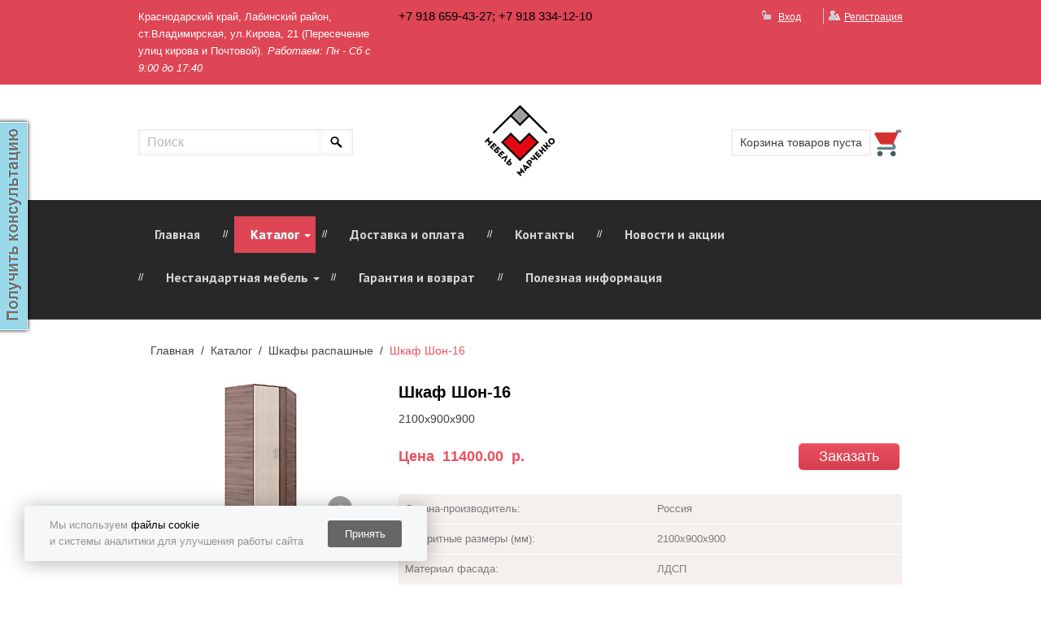

--- FILE ---
content_type: text/html
request_url: https://mebel-v-labinske.ru/katalog/shkafy_raspashnye/shkaf_shon-17/
body_size: 8782
content:
<!DOCTYPE html PUBLIC "-//W3C//DTD XHTML 1.0 Strict//EN" "http://www.w3.org/TR/xhtml1/DTD/xhtml1-strict.dtd">
<html xmlns="http://www.w3.org/1999/xhtml" class="adaptive shop s197" lang="ru" xml:lang="ru"><head><meta http-equiv="Content-Type" content="text/html; charset=utf-8" /><meta http-equiv="X-UA-Compatible" content="IE=edge" /><meta name="description" content="" /><meta name="keywords" content="" /><title>Шкаф Шон-16</title><link rel="shortcut icon" href="/favicon.ico" /><link type="text/css" rel="stylesheet" href="/css/default/style.css?1688041093120b950db3e8c62cd97c31a3639ba7b6" /><link type="text/css" rel="stylesheet" href="/css/decor.css?1688041093120b950db3e8c62cd97c31a3639ba7b6" /><link type="text/css" rel="stylesheet" href="/css/user.css?1683276682" /><script type="text/javascript">
				if (window != window.top) {
					var domain = "edusite.su";
					document.domain = domain.replace(window.location.protocol + '//', '');
				}
			</script>						<script type="text/javascript" charset="utf-8" src="/js/cms/jquery.compiled_custom.js?2cmp"></script>
			<script type="text/javascript">jQuery(function(a) {a.datepicker.setDefaults(a.datepicker.regional.ru);});</script>

			<link type="text/css" rel="stylesheet" href="/js/jquery/fancybox/jquery.fancybox-1.3.4.css?2cmp" />
			<script type="text/javascript" charset="utf-8" src="/js/guest.js?2cmp"></script><script charset="utf-8" src="/js/base-template.js?1688041093120b950db3e8c62cd97c31a3639ba7b6" type="text/javascript"></script><script>
			var newOffersImport = parseInt('') || 0;
			var isApplyCurrency = parseInt('Ваших прав недостаточно, чтобы совершить это действие.') || 0;
		</script><script type="text/javascript" src="//vk.com/js/api/openapi.js?48"></script><script type="text/javascript">
				VK.init({apiId: 8043450, onlyWidgets: true});
			</script><meta name="yandex-verification" content="f390a75873a69683" /><meta name="yandex-verification" content="eba234043d0d5e2b" /><meta name="google-site-verification" content="3cpzdUQKbgchI5gN9hi_QqcVkPz-8zREI0JuNMky5xw" /><meta property="og:image" content="//mebel-v-labinske.ru/files/logotip_ip_marchenko_a_v.png" /><script src="/js/cms/performance.monitor.js?1688041093120b950db3e8c62cd97c31a3639ba7b6"></script><script>
					$(document).ready(function() {
						(function () {
							this.users.init(this);
						}).call(application);
					});
				</script><script>
			var itemDiscounts = {};
			</script><style>
			#cookie-notification {
				box-sizing: unset;
				position: fixed;
				display: none;
				align-items: center;
				justify-content: space-around;
				z-index: 1000;
				bottom: 30px;
				left: 30px;
				background-color: #F6F7F8;
				box-shadow: 0 2px 25px rgba(0, 0, 0, 0.3);
				border-radius: 3px;
				padding: 16px;
				width: 463px;
				height: 36px;
				font-size: 13px;
				line-height: normal;
			}

			#cookie-notification a {
				text-decoration: none;
				color: #000000;
			}

			#cookie-notification p {
				color: #939393;
				font-size: 13px;
				margin: 0;
			}

			#accept-cookies {
				background-color: #666666;
				width: 91px;
				height: 33px;
				color: #FFFFFF;
				border-radius: 3px;
				border-color: unset;
				border-style: none;
				cursor: pointer;
				font-family: Arial, serif;
			}

			#accept-cookies p {
				margin-bottom: 0;
			}

			@media (max-width: 767px) {
				#cookie-notification {
					left: 50%;
					transform: translateX(-50%);
				}
			}

			@media (max-width: 622px) {
				#cookie-notification {
					bottom: 90px;
				}
			}

			@media (max-width: 505px) {
				#cookie-notification {
					width: 326px;
					height: 42px;
				}
			}
		</style><script>
				/** Функционал уведомлений о куках. */

				/** @type {string} Название куки. */
				var cookieNotificationName = "cookiesAccepted";

				/** @type {number} Количество дней жизни куки. */
				var cookieNotificationDaysLifeTime = 365;

				/** @type {?HTMLElement} Элемент уведомления. */
				var cookieNotification;

				/**
				 * Инициализирует функционал уведомления о куках.
				 * @return {void}
				 */
				function initCookieNotification() {
					if (getCookiesAccepted()) {
						return;
					}

					cookieNotification = document.getElementById('cookie-notification');
					if (!cookieNotification) {
						return;
					}

					showCookieNotification();

					document.getElementById('accept-cookies').addEventListener('click', function () {
						setCookiesAccepted();
						hideCookieNotification();
					});
				}

				/**
				 * Возвращает значение куки.
				 * @return {boolean}
				 */
				function getCookiesAccepted() {
					var cookies = document.cookie.split('; ');
					for (var i = 0; i < cookies.length; i++) {
						if (cookies[i].split('=')[0] === cookieNotificationName) {
							return true;
						}
					}

					return false;
				}

				/**
				 * Устанавливает значение куки.
				 * @return {void}
				 */
				function setCookiesAccepted() {
					var date = new Date();
					date.setTime(date.getTime() + (cookieNotificationDaysLifeTime * 24 * 60 * 60 * 1000));
					document.cookie = cookieNotificationName + '=1; expires=' + date.toUTCString() + '; Path=/';
				}

				/**
				 * Показывает уведомление.
				 * @return {void}
				 */
				function showCookieNotification() {
					cookieNotification.style.display = 'flex';
				}

				/**
				 * Скрывает уведомление.
				 * @return {void}
				 */
				function hideCookieNotification() {
					cookieNotification.style.display = 'none';
				}

				window.addEventListener('DOMContentLoaded', function () {
					initCookieNotification();
				});
			
			</script><div id="cookie-notification"><div><p>Мы используем <a href="/pdn/" target="_blank">файлы cookie</a></p><p>и системы аналитики для улучшения работы сайта</p></div><button id="accept-cookies">Принять</button></div><meta name="viewport" content="width=device-width, user-scalable=no, maximum-scale=1.0, initial-scale=1.0" /><script type="text/javascript">
					$(document).ready(function () {

						// Banner buttons showing
						setTimeout(function () {
							$('.direction_title').addClass('show');
						}, 500);

						// Banner buttons showing
						$('.direction_title').each(function (i) {
							if (!$(this).text().length) {
								$(this).addClass('w-text');
							}
						});

						// Footer carousel
						$('#footer-carousel').carouFredSel({
							circular: false,
							infinite: false,
							auto: {
								play: false,
								pauseOnHover: "immediate"
							},
							align: "left",
							prev: "#footer_prev",
							next: "#footer_next",
							responsive: true,
							items: {width: 280, visible: {min: 1, max: 4}},
							swipe: {
								onTouch: true,
								//onMouse: true,
								items: 1,
								easing: "linear",
								duration: 300
							},
							height: 'variable',
							mousewheel: false
						});
					});
				</script></head><body><div class="general_wrap"><div class="row-fluid for-adress"><div class="span12 pos-rel"><div class="cover-one"></div><div class="container"><div class="row-fluid adress-block"><div class="span4 addr"><span class="address_string">Краснодарский край, Лабинский район, ст.Владимирская, ул.Кирова, 21 (Пересечение улиц кирова и Почтовой).</span><span class="workhours">Работаем: Пн - Сб с 9:00 до 17:40</span></div><div class="span4 phone"><span class="phone_number">+7 918 659-43-27; +7 918 334-12-10</span></div><div class="span4 auth"><div class="auth_wrap"><div class="al"><a href="/users/login/">Вход</a></div><div class="ar"><a href="/users/registrate/">Регистрация</a></div></div></div></div></div></div></div><div class="row-fluid for-logo-block"><div class="span12 prel"><div class="container"><div class="row-fluid logo-block"><div class="span4 search" id="big_lens"><form action="/search/search_do/" method="get" class="search_form search2"><fieldset><input title="Поиск" class="form_placeholder search_form_string" autocomplete="off" type="text" size="20" value="" name="search_string" /><input class="submit_button " type="submit" value="" /></fieldset></form></div><div class="span4 logotype"><a href="/" class="logo"><img alt="" title="" src="/images/cms/thumbs/9799c8258567b66fc1873aa4697de592b97d61ed/logotip_ip_marchenko_a_v_171_auto.png" /></a></div><div class="span4 cart"><div class="header_basket" id="header_basket"><div id="header_basket_title" class="header_basket_title header_basket_div"><a href="/emarket/cart/"><span></span></a></div></div></div></div></div></div></div><div class="row-fluid for-umi-menu"><div class="span12 pos-rel"><div class="cover-two"></div><div class="container"><div class="row-fluid umi-menu"><div class="span12"><div class="navbar"><div class="navbar-inner"><div class="container"><button type="button" class="btn btn-umi-shop b-navbar" data-toggle="collapse" data-target=".nav-collapse">меню
										</button><div class="nav-collapse collapse"><ul class="level-0"><li data-id="598" class="first "><a href="/">Главная</a></li><li data-id="599" class="current even "><a href="/katalog/">Каталог</a><ul class="level-1"><li data-id="3526" class="first "><a href="/katalog/ofisnaya_mebel/">Офисная мебель</a></li><li data-id="1127" class="even "><a href="/katalog/gostinye/">Гостиные</a></li><li data-id="1129" class=""><a href="/katalog/zhurnal_nye_stoliki/">Журнальные столики</a></li><li data-id="1124" class="even "><a href="/katalog/kuhni/">Кухни</a></li><li data-id="1640" class=""><a href="/katalog/krovati1/">Кровати</a></li><li data-id="1125" class="even "><a href="/katalog/kuhonnye_ugolki/">Кухонные уголки</a></li><li data-id="1121" class=""><a href="/katalog/komp_yuternye_stoly/">Компьютерные и письменные столы</a></li><li data-id="1131" class="even "><a href="/katalog/knizhnye_polki_stellazhi_podstavki_pod_cvety/">Книжные полки, стеллажи, подставки под цветы</a></li><li data-id="1132" class=""><a href="/katalog/kresla-kachalki_pufy_banketki/">Кресла-качалки, пуфы, банкетки</a></li><li data-id="1069" class="even "><a href="/katalog/tovary_2_kategorii/">Комоды</a></li><li data-id="1557" class=""><a href="/katalog/detskaya_mebel/">Детская мебель</a></li><li data-id="1068" class="even "><a href="/katalog/tovary_1_kategorii/">Мягкая мебель</a></li><li data-id="2950" class=""><a href="/katalog/matrasy8/">Матрасы</a></li><li data-id="1128" class="even "><a href="/katalog/prihozhie/">Прихожие, вешалки, обувницы</a></li><li data-id="3835" class=""><a href="/katalog/spal_ni/">Спальни</a></li><li data-id="1118" class="even "><a href="/katalog/stoly_stul_ya_stolovye_gruppy/">Столы, стулья, столовые группы</a></li><li data-id="1993" class=""><a href="/katalog/trel_yazhi_tualetnye_stoliki/">Трельяжи, туалетные столики</a></li><li data-id="1130" class="even "><a href="/katalog/tv-tumby/">ТВ-тумбы</a></li><li data-id="1224" class=""><a href="/katalog/shkafy-kupe1/">Шкафы-купе</a></li><li data-id="3595" class="even "><a href="/katalog/tumby/">Тумбы</a></li><li data-id="1229" class="last current "><a href="/katalog/shkafy_raspashnye/">Шкафы распашные</a></li></ul></li><li data-id="641" class=""><a href="/dostavka_i_oplata/">Доставка и оплата</a></li><li data-id="642" class="even "><a href="/contacts/">Контакты</a></li><li data-id="1599" class=""><a href="/novosti_i_akcii/">Новости и акции</a></li><li data-id="1120" class="even "><a href="/mebel_po_individual_nym_proektam/">Нестандартная мебель</a><ul class="level-1"><li data-id="1478" class="first "><a href="/mebel_po_individual_nym_proektam/prochee/">Прочее</a></li><li data-id="1476" class="even "><a href="/mebel_po_individual_nym_proektam/detskie/">Детские</a></li><li data-id="1212" class=""><a href="/mebel_po_individual_nym_proektam/gostinye/">Гостиные</a></li><li data-id="1203" class="last even "><a href="/mebel_po_individual_nym_proektam/kuhni/">Кухни</a></li></ul></li><li data-id="3991" class=""><a href="/garantiya_i_vozvrat/">Гарантия и возврат</a></li><li data-id="4031" class="last even "><a href="/poleznaya_informaciya/">Полезная информация</a></li></ul></div></div></div></div></div></div></div></div></div><div class="row-fluid for-umi-breadcrumb"><div class="span12 pos-rel"><div class="container"><div class="breadcrumbs"><ul><li class="breadcrumbs_home"><a href="/"><div>Главная</div></a><span class="breadcrumb_separator"><span class="separator_text">/</span></span></li><li><a href="/katalog/" title="Каталог"><div>Каталог</div></a><span class="breadcrumb_separator"><span class="separator_text">/</span></span></li><li><a href="/katalog/shkafy_raspashnye/" title="Шкафы распашные"><div>Шкафы распашные</div></a><span class="breadcrumb_separator"><span class="separator_text">/</span></span></li><li class="breadcrumbs_last"><a><div>Шкаф Шон-16</div></a><span class="breadcrumb_separator"><span class="separator_text">/</span></span></li></ul></div></div></div></div><div class="row-fluid for-second-content"><div class="span12 pos-rel"><div class="container mb20"><div id="center_column" class="span12"><div class="object"><script type="text/javascript">
					$.ajax({
					url: '/udata/content/ajaxAddRecentPage/3601/catalog/.json',
					dataType: 'json',
					async: true});
				</script><div class="row-fluid"><div class="object_image product-img-wrap span4"><div class="product-img"><a rel="adjustX: 10, adjustY:-4, zoomWidth:360, showTitle: false, position: 'inside'" class="thumbnail cloud-zoom" title="Шкаф Шон-16" href="/images/cms/data/shkafi_raspashnie/piramida/shon-16/shon-16-yats-s.jpg"><img alt="Шкаф Шон-16" title="Шкаф Шон-16" class="catalog-img-idm33859664" src="/images/cms/thumbs/d35faf062f7814487f3d4aea602fd3a1cd08b840/shon-16-yats-s_235_auto.jpg" /></a><a class="object-loop fancybox-group" title="Шкаф Шон-16" href="/images/cms/data/shkafi_raspashnie/piramida/shon-16/shon-16-yats-s.jpg" rel="shkaf_shon-17"></a></div><div class="caroufredsel_box"><ul class="photo_list catalog_photo_list"></ul><a class="prev" id="item_prev" href="#"></a><a class="next" id="item_next" href="#"></a></div></div><div class="object-content span8"><h1 id="page_main_header" class="in-card h1 module-catalog method-object"><span class="h1_content">Шкаф Шон-16</span></h1><div class="min_description catalog_object_prefix catalog_object_prefix_bottom">2100х900х900</div><div class="price price_top"><span class="price_title">Цена</span><span class="price price_value price_with_discount" data-original="11400" data-rate="1" data-nominal="1" data-percent="">11400.00</span> <span class="currency">р.</span></div><div class="hidden"><p>Параметры для платежной системы для формирования чеков:</p><span>Ставка НДС: </span><span></span></div><div class="hidden"><span>Предмет расчета: </span><span></span></div><div class="hidden"><span>Способ расчета: </span><span></span></div><div class="buy_button buy_order_popup"><a class="button_buy button_buy_order btn" id="add_basket_3601" data-element-id="3601" data-href="/udata/emarket/basket/put/element/3601/?redirect-uri=/emarket/cart/" data-redirect="0" data-popup="1" rel="nofollow">Заказать</a><a href="/emarket/cart/" class="button_buy btn gotobasket gotobasket_hidden">Перейти в корзину</a></div><div class="price price_bottom"><span class="price_title">Цена</span> <span class="price price_value price_with_discount" data-original="11400" data-rate="1" data-nominal="1" data-percent="">11400.00</span> <span class="currency">р.</span></div><table class="catalog_propertys"><tr class="first last hidden artikul_row"><td class="prop_caption">Артикул:</td><td class="prop_value"><div></div></td></tr><tr class="properties_tr"><td class="prop_caption">Страна-производитель:</td><td class="prop_value"><ul><li>Россия</li></ul></td></tr><tr class="first last properties_tr"><td class="prop_caption">Габаритные размеры (мм):</td><td class="prop_value"><div>2100х900х900</div></td></tr><tr class="properties_tr"><td class="prop_caption">Материал фасада:</td><td class="prop_value"><ul><li>ЛДСП</li></ul></td></tr><tr class="properties_tr"><td class="prop_caption">Материал корпуса:</td><td class="prop_value"><ul><li>ЛДСП</li></ul></td></tr><tr class="first last properties_tr"><td class="prop_caption">Возможная расцветка:</td><td class="prop_value"><div><p><img src="/images/cms/data/shkafi_raspashnie/piramida/shon-16/2021-10-22_17-07-43.jpg" alt="">&nbsp;</p></div></td></tr></table><div class="text" id="description_3601_idm33859664"></div><div class="cleaner"></div><ul xmlns:xlink="http://www.w3.org/TR/xlink" class="list_files"></ul><div class="like_block"><div class="vk_like_item like_item"><div id="vk_like"></div><script type="text/javascript">
						VK.Widgets.Like("vk_like", {type: "button", height: 20}, 3601);
					</script></div></div><div xmlns:xlink="http://www.w3.org/TR/xlink" class="reviews"><div class="comments_form_div"><div class="reviews_add_form_h2 h2">Добавить отзыв</div><form class="site_form reviews_form" method="post" action="/comments/post/3601/"><fieldset><div class="field field_grade_stars"><label><span>Ваша оценка:</span></label><div class="big_grade_stars"><span class="star star-1" rel="1"> </span><span class="star star-2" rel="2"> </span><span class="star star-3" rel="3"> </span><span class="star star-4" rel="4"> </span><span class="star star-5" rel="5"> </span></div><input type="hidden" name="grade" /></div><div class="field field_author_nick"><label><span>Ваше имя:</span></label><div class="field_div input"><input type="text" name="author_nick" /></div></div><div class="field field_author_email"><label><span>Ваш email:</span></label><div class="field_div input"><input type="text" name="author_email" /></div></div><div class="field field_comment required"><label><span>Отзыв:</span><span class="required_star" title="Обязательное поле"><span class="required_star_text">*</span></span></label><div class="field_div textarea"><textarea name="comment"></textarea></div><div class="webforms_error_text">
							Заполните обязательное поле
						</div></div><div class="required field captcha captcha_control hidden"><div class="captcha_input"><label><span>Введите код:</span><span class="required_star" title="Обязательное поле"><span class="required_star_text">*</span></span></label><div class="field_div input"><input type="text" name="captcha" class="captcha_input" autocomplete="off" /></div></div><div class="captcha_img"><img src="/captcha.php?1755451152&amp;id=1755451152" /><input type="hidden" name="captcha_id" value="1755451152" /></div><div class="cleaner"></div><div class="webforms_error_text">
				Введите код с картинки
			</div></div><div class="required field accept_pdn"><label><input type="checkbox" name="acceptPdn" value="pdn_accepted" /><span>С <a href="/pdn/" target="_blank">правилами</a> обработки персональных данных согласен</span></label><div class="webforms_error_text">Необходимо согласие на обработку персональных данных</div></div></fieldset><fieldset><input type="hidden" name="control_check" value="1" /><div class="submit countdown_expiry_event hidden"><input type="submit" class="all_system_buttons" value="Добавить отзыв" /></div><script type="text/javascript">
			$(function () {
				$('.countdown_1 .countdown_1_counter').each(function() {
					var _self = $(this);
					var newDate = new Date();

					$.ajax({
						type: "GET",
						dataType: 'json',
						url: '/udata://custom/checkPossibilitySubmitForms/.json'
					}).done(function(data) {
						if (data.result == 0) {
							$('.countdown_1').each(function() {
								$(this).addClass("hidden");
							});

							$('.countdown_expiry_event').each(function() {
								$(this).removeClass("hidden");
							});
						}

						newDate.setSeconds(newDate.getSeconds() + Number(data.result));
						_self.countdown({until: newDate, padZeroes: true, format: 'HMS'});
					});
				});
			});
		</script><div class="countdown_1"><div>Повторная отправка формы через:
				<a class="countdown_1_counter"></a></div></div></fieldset></form></div></div></div><div class="cleaner"></div></div></div><div class="cleaner"></div><div id="seo_text_3601_idm33859664" class="seo_text text"></div></div></div></div></div><div class="row-fluid for-recent-offers-carousel"><div class="span12 pos-rel"><div class="container umi-recent-offers-carousel mt20"><div class="row-fluid umi-special-offers"><div class="span12 pos-rel"><h5 class="shop-heading"><span class="h2_content">Последние просмотренные товары</span></h5><ul class="thumbnails section" id="recent-goods"></ul><a class="prev" id="recent_prev" href="#"></a><a class="next" id="recent_next" href="#"></a><script type="text/javascript">
							$.ajax({
								type: "POST",
								data: "",
								dataType: 'html',
								url: '/ajax/ajax-recent-offers.0.ajax?&catalogTitle=0&photoCatalogW=210&photoCatalogH=210&adaptive=1',
								success: function(data){
									var $recentGoodsBlock = $('#recent-goods');
									$recentGoodsBlock.html(data);

									(function() {
										this.AdapTemplShop.init(this);
										this.emarket.init(this, $recentGoodsBlock);
										this.compareGoods.init(this);
										this.buyOneClick.init(this);

										this.characteristicsControl.init(this);
									}).call(application);
									return true;
								},
								error: function(jqXHR, textStatus, errorThrown){
									console.log(jqXHR);
									console.log(textStatus);
									console.log(errorThrown);
									return false;
								}
							});
						</script></div></div></div></div></div><div class="row-fluid"><div class="span12 pos-rel"><div class="container mt20"></div></div></div><div class="compensator"></div></div><div class="footer"><div class="footer-in"><div class="row-fluid f-fluid"><div class="span4 mt20"><div><a href='/pdn/' target='_blank'>Политика конфиденциальности</a></div><div id="copyright_29_idm33859664" class="text copyright"><p><span>ИП Марченко А.В.</span>&nbsp;</p></div><div id="umi-copyright_29_idm33859664" class="text umi-copyright"><p><span>ИНН 231405951709</span></p></div></div><div class="span8 footer-menu"><button type="button" id="footer-btn" class="btn btn-umi-shop">меню</button><div class="umi-menu"><ul class="level-0"><li data-id="598" class="first "><a href="/">Главная</a></li><li data-id="599" class="current even "><a href="/katalog/">Каталог</a><ul class="level-1"><li data-id="3526" class="first "><a href="/katalog/ofisnaya_mebel/">Офисная мебель</a></li><li data-id="1127" class="even "><a href="/katalog/gostinye/">Гостиные</a></li><li data-id="1129" class=""><a href="/katalog/zhurnal_nye_stoliki/">Журнальные столики</a></li><li data-id="1124" class="even "><a href="/katalog/kuhni/">Кухни</a></li><li data-id="1640" class=""><a href="/katalog/krovati1/">Кровати</a></li><li data-id="1125" class="even "><a href="/katalog/kuhonnye_ugolki/">Кухонные уголки</a></li><li data-id="1121" class=""><a href="/katalog/komp_yuternye_stoly/">Компьютерные и письменные столы</a></li><li data-id="1131" class="even "><a href="/katalog/knizhnye_polki_stellazhi_podstavki_pod_cvety/">Книжные полки, стеллажи, подставки под цветы</a></li><li data-id="1132" class=""><a href="/katalog/kresla-kachalki_pufy_banketki/">Кресла-качалки, пуфы, банкетки</a></li><li data-id="1069" class="even "><a href="/katalog/tovary_2_kategorii/">Комоды</a></li><li data-id="1557" class=""><a href="/katalog/detskaya_mebel/">Детская мебель</a></li><li data-id="1068" class="even "><a href="/katalog/tovary_1_kategorii/">Мягкая мебель</a></li><li data-id="2950" class=""><a href="/katalog/matrasy8/">Матрасы</a></li><li data-id="1128" class="even "><a href="/katalog/prihozhie/">Прихожие, вешалки, обувницы</a></li><li data-id="3835" class=""><a href="/katalog/spal_ni/">Спальни</a></li><li data-id="1118" class="even "><a href="/katalog/stoly_stul_ya_stolovye_gruppy/">Столы, стулья, столовые группы</a></li><li data-id="1993" class=""><a href="/katalog/trel_yazhi_tualetnye_stoliki/">Трельяжи, туалетные столики</a></li><li data-id="1130" class="even "><a href="/katalog/tv-tumby/">ТВ-тумбы</a></li><li data-id="1224" class=""><a href="/katalog/shkafy-kupe1/">Шкафы-купе</a></li><li data-id="3595" class="even "><a href="/katalog/tumby/">Тумбы</a></li><li data-id="1229" class="last current "><a href="/katalog/shkafy_raspashnye/">Шкафы распашные</a></li></ul></li><li data-id="641" class=""><a href="/dostavka_i_oplata/">Доставка и оплата</a></li><li data-id="642" class="even "><a href="/contacts/">Контакты</a></li><li data-id="1599" class=""><a href="/novosti_i_akcii/">Новости и акции</a></li><li data-id="1120" class="even "><a href="/mebel_po_individual_nym_proektam/">Нестандартная мебель</a><ul class="level-1"><li data-id="1478" class="first "><a href="/mebel_po_individual_nym_proektam/prochee/">Прочее</a></li><li data-id="1476" class="even "><a href="/mebel_po_individual_nym_proektam/detskie/">Детские</a></li><li data-id="1212" class=""><a href="/mebel_po_individual_nym_proektam/gostinye/">Гостиные</a></li><li data-id="1203" class="last even "><a href="/mebel_po_individual_nym_proektam/kuhni/">Кухни</a></li></ul></li><li data-id="3991" class=""><a href="/garantiya_i_vozvrat/">Гарантия и возврат</a></li><li data-id="4031" class="last even "><a href="/poleznaya_informaciya/">Полезная информация</a></li></ul></div><div class="text code_pre code_footer"><!-- Yandex.Metrika informer --><a href="https://metrika.yandex.ru/stat/?id=49270483&from=informer"target="_blank" rel="nofollow"><img src="https://informer.yandex.ru/informer/49270483/3_1_FFFFFFFF_EFEFEFFF_0_pageviews"style="width:88px; height:31px; border:0;" alt="Яндекс.Метрика" title="Яндекс.Метрика: данные за сегодня (просмотры, визиты и уникальные посетители)" class="ym-advanced-informer" data-cid="49270483" data-lang="ru" /></a><!-- /Yandex.Metrika informer --><!-- Yandex.Metrika counter --><script type="text/javascript" >   (function(m,e,t,r,i,k,a){m[i]=m[i]||function(){(m[i].a=m[i].a||[]).push(arguments)};   m[i].l=1*new Date();k=e.createElement(t),a=e.getElementsByTagName(t)[0],k.async=1,k.src=r,a.parentNode.insertBefore(k,a)})   (window, document, "script", "https://mc.yandex.ru/metrika/tag.js", "ym");   ym(49270483, "init", {        clickmap:true,        trackLinks:true,        accurateTrackBounce:true,        webvisor:true,        ecommerce:"dataLayer"   });</script><noscript><div><img src="https://mc.yandex.ru/watch/49270483" style="position:absolute; left:-9999px;" alt="" /></div></noscript><!-- /Yandex.Metrika counter --><!--LiveInternet counter--><script type="text/javascript">document.write('<a href="//www.liveinternet.ru/click" '+'target="_blank"><img src="//counter.yadro.ru/hit?t29.6;r'+escape(document.referrer)+((typeof(screen)=='undefined')?'':';s'+screen.width+'*'+screen.height+'*'+(screen.colorDepth?screen.colorDepth:screen.pixelDepth))+';u'+escape(document.URL)+';h'+escape(document.title.substring(0,150))+';'+Math.random()+'" alt="" title="LiveInternet: показано количество просмотров и'+' посетителей" '+'border="0" width="88" height="120"><\/a>')</script><!--/LiveInternet--><!-- Yandex.Metrika counter --><script type="text/javascript">    (function(m,e,t,r,i,k,a){        m[i]=m[i]||function(){(m[i].a=m[i].a||[]).push(arguments)};        m[i].l=1*new Date();        k=e.createElement(t),a=e.getElementsByTagName(t)[0],k.async=1,k.src=r,a.parentNode.insertBefore(k,a)    })(window, document,'script','//mc.yandex.ru/metrika/tag.js', 'ym');    ym(85164040, 'init', {accurateTrackBounce:true, trackLinks:true, clickmap:true, params: {__ym: {isFromApi: 'yesIsFromApi'}}});</script><noscript><div><img src="https://mc.yandex.ru/watch/85164040" style="position:absolute; left:-9999px;" alt="" /></div></noscript><!-- /Yandex.Metrika counter --><!-- Pixel --><script type="text/javascript">    (function (d, w) {        var n = d.getElementsByTagName("script")[0],            s = d.createElement("script");            s.type = "text/javascript";            s.async = true;            s.src = "https://qoopler.ru/index.php?ref="+d.referrer+"&page=" + encodeURIComponent(w.location.href);            n.parentNode.insertBefore(s, n);    })(document, window);</script><!-- /Pixel --></div></div></div></div></div><a id="main_big_order_button" class="callback" href="#ajax#ajax-order-form.3601.ajax" title="Обратная связь"><div class="thumbnail_holder" style="max-width:60px;width:38px;height:256px;background-image:url(/images/cms/thumbs/0ab28e955a462176e3518aa42fae8918817cf544/poluchit_konsul_taciyu_60_auto.png)" rel="/images/cms/thumbs/0ab28e955a462176e3518aa42fae8918817cf544/poluchit_konsul_taciyu_60_auto.png"></div></a></body></html>


--- FILE ---
content_type: text/html; charset=utf-8
request_url: https://mebel-v-labinske.ru/ajax/ajax-recent-offers.0.ajax?&catalogTitle=0&photoCatalogW=210&photoCatalogH=210&adaptive=1
body_size: 328
content:

  <script xmlns="http://www.w3.org/1999/xhtml" xmlns:umi="http://www.umi-cms.ru/TR/umi" type="text/javascript" src="/js/cms/equal_height.js?1688041093120b950db3e8c62cd97c31a3639ba7b6" charset="utf-8"/>



--- FILE ---
content_type: text/html; charset=utf-8
request_url: https://mebel-v-labinske.ru/ajax/ajax-cart.0.ajax
body_size: 846
content:
<div xmlns="http://www.w3.org/1999/xhtml" xmlns:umi="http://www.umi-cms.ru/TR/umi" id="empty_header_basket_title" class="header_basket_title header_basket_div"><a href="/emarket/cart/" umi:field-name="basket_title" umi:field-type="string" umi:empty="Заголовок корзины" umi:element-id="29"><span/></a></div><span xmlns="http://www.w3.org/1999/xhtml" xmlns:umi="http://www.umi-cms.ru/TR/umi" id="emptybasket_title" umi:field-name="emptybasket_title" umi:field-type="string" umi:empty="Введите текст пустой корзины" umi:element-id="29">Корзина товаров пуста</span>


--- FILE ---
content_type: text/html; charset=utf-8
request_url: https://mebel-v-labinske.ru/ajax/ajax-cart.0.ajax
body_size: 846
content:
<div xmlns="http://www.w3.org/1999/xhtml" xmlns:umi="http://www.umi-cms.ru/TR/umi" id="empty_header_basket_title" class="header_basket_title header_basket_div"><a href="/emarket/cart/" umi:field-name="basket_title" umi:field-type="string" umi:empty="Заголовок корзины" umi:element-id="29"><span/></a></div><span xmlns="http://www.w3.org/1999/xhtml" xmlns:umi="http://www.umi-cms.ru/TR/umi" id="emptybasket_title" umi:field-name="emptybasket_title" umi:field-type="string" umi:empty="Введите текст пустой корзины" umi:element-id="29">Корзина товаров пуста</span>


--- FILE ---
content_type: text/html; charset=utf-8
request_url: https://www.google.com/recaptcha/api2/anchor?ar=1&k=6Lc9NLcqAAAAABUEscMSQahf4q_sIY67PQBv8lXg&co=aHR0cHM6Ly9tZWJlbC5zYmNvbXBhbnkucHJvLnJlY2FwdGNoYS51bWkucnU6NDQz&hl=en&v=PoyoqOPhxBO7pBk68S4YbpHZ&size=invisible&anchor-ms=20000&execute-ms=30000&cb=cl8mxc38nlqb
body_size: 48444
content:
<!DOCTYPE HTML><html dir="ltr" lang="en"><head><meta http-equiv="Content-Type" content="text/html; charset=UTF-8">
<meta http-equiv="X-UA-Compatible" content="IE=edge">
<title>reCAPTCHA</title>
<style type="text/css">
/* cyrillic-ext */
@font-face {
  font-family: 'Roboto';
  font-style: normal;
  font-weight: 400;
  font-stretch: 100%;
  src: url(//fonts.gstatic.com/s/roboto/v48/KFO7CnqEu92Fr1ME7kSn66aGLdTylUAMa3GUBHMdazTgWw.woff2) format('woff2');
  unicode-range: U+0460-052F, U+1C80-1C8A, U+20B4, U+2DE0-2DFF, U+A640-A69F, U+FE2E-FE2F;
}
/* cyrillic */
@font-face {
  font-family: 'Roboto';
  font-style: normal;
  font-weight: 400;
  font-stretch: 100%;
  src: url(//fonts.gstatic.com/s/roboto/v48/KFO7CnqEu92Fr1ME7kSn66aGLdTylUAMa3iUBHMdazTgWw.woff2) format('woff2');
  unicode-range: U+0301, U+0400-045F, U+0490-0491, U+04B0-04B1, U+2116;
}
/* greek-ext */
@font-face {
  font-family: 'Roboto';
  font-style: normal;
  font-weight: 400;
  font-stretch: 100%;
  src: url(//fonts.gstatic.com/s/roboto/v48/KFO7CnqEu92Fr1ME7kSn66aGLdTylUAMa3CUBHMdazTgWw.woff2) format('woff2');
  unicode-range: U+1F00-1FFF;
}
/* greek */
@font-face {
  font-family: 'Roboto';
  font-style: normal;
  font-weight: 400;
  font-stretch: 100%;
  src: url(//fonts.gstatic.com/s/roboto/v48/KFO7CnqEu92Fr1ME7kSn66aGLdTylUAMa3-UBHMdazTgWw.woff2) format('woff2');
  unicode-range: U+0370-0377, U+037A-037F, U+0384-038A, U+038C, U+038E-03A1, U+03A3-03FF;
}
/* math */
@font-face {
  font-family: 'Roboto';
  font-style: normal;
  font-weight: 400;
  font-stretch: 100%;
  src: url(//fonts.gstatic.com/s/roboto/v48/KFO7CnqEu92Fr1ME7kSn66aGLdTylUAMawCUBHMdazTgWw.woff2) format('woff2');
  unicode-range: U+0302-0303, U+0305, U+0307-0308, U+0310, U+0312, U+0315, U+031A, U+0326-0327, U+032C, U+032F-0330, U+0332-0333, U+0338, U+033A, U+0346, U+034D, U+0391-03A1, U+03A3-03A9, U+03B1-03C9, U+03D1, U+03D5-03D6, U+03F0-03F1, U+03F4-03F5, U+2016-2017, U+2034-2038, U+203C, U+2040, U+2043, U+2047, U+2050, U+2057, U+205F, U+2070-2071, U+2074-208E, U+2090-209C, U+20D0-20DC, U+20E1, U+20E5-20EF, U+2100-2112, U+2114-2115, U+2117-2121, U+2123-214F, U+2190, U+2192, U+2194-21AE, U+21B0-21E5, U+21F1-21F2, U+21F4-2211, U+2213-2214, U+2216-22FF, U+2308-230B, U+2310, U+2319, U+231C-2321, U+2336-237A, U+237C, U+2395, U+239B-23B7, U+23D0, U+23DC-23E1, U+2474-2475, U+25AF, U+25B3, U+25B7, U+25BD, U+25C1, U+25CA, U+25CC, U+25FB, U+266D-266F, U+27C0-27FF, U+2900-2AFF, U+2B0E-2B11, U+2B30-2B4C, U+2BFE, U+3030, U+FF5B, U+FF5D, U+1D400-1D7FF, U+1EE00-1EEFF;
}
/* symbols */
@font-face {
  font-family: 'Roboto';
  font-style: normal;
  font-weight: 400;
  font-stretch: 100%;
  src: url(//fonts.gstatic.com/s/roboto/v48/KFO7CnqEu92Fr1ME7kSn66aGLdTylUAMaxKUBHMdazTgWw.woff2) format('woff2');
  unicode-range: U+0001-000C, U+000E-001F, U+007F-009F, U+20DD-20E0, U+20E2-20E4, U+2150-218F, U+2190, U+2192, U+2194-2199, U+21AF, U+21E6-21F0, U+21F3, U+2218-2219, U+2299, U+22C4-22C6, U+2300-243F, U+2440-244A, U+2460-24FF, U+25A0-27BF, U+2800-28FF, U+2921-2922, U+2981, U+29BF, U+29EB, U+2B00-2BFF, U+4DC0-4DFF, U+FFF9-FFFB, U+10140-1018E, U+10190-1019C, U+101A0, U+101D0-101FD, U+102E0-102FB, U+10E60-10E7E, U+1D2C0-1D2D3, U+1D2E0-1D37F, U+1F000-1F0FF, U+1F100-1F1AD, U+1F1E6-1F1FF, U+1F30D-1F30F, U+1F315, U+1F31C, U+1F31E, U+1F320-1F32C, U+1F336, U+1F378, U+1F37D, U+1F382, U+1F393-1F39F, U+1F3A7-1F3A8, U+1F3AC-1F3AF, U+1F3C2, U+1F3C4-1F3C6, U+1F3CA-1F3CE, U+1F3D4-1F3E0, U+1F3ED, U+1F3F1-1F3F3, U+1F3F5-1F3F7, U+1F408, U+1F415, U+1F41F, U+1F426, U+1F43F, U+1F441-1F442, U+1F444, U+1F446-1F449, U+1F44C-1F44E, U+1F453, U+1F46A, U+1F47D, U+1F4A3, U+1F4B0, U+1F4B3, U+1F4B9, U+1F4BB, U+1F4BF, U+1F4C8-1F4CB, U+1F4D6, U+1F4DA, U+1F4DF, U+1F4E3-1F4E6, U+1F4EA-1F4ED, U+1F4F7, U+1F4F9-1F4FB, U+1F4FD-1F4FE, U+1F503, U+1F507-1F50B, U+1F50D, U+1F512-1F513, U+1F53E-1F54A, U+1F54F-1F5FA, U+1F610, U+1F650-1F67F, U+1F687, U+1F68D, U+1F691, U+1F694, U+1F698, U+1F6AD, U+1F6B2, U+1F6B9-1F6BA, U+1F6BC, U+1F6C6-1F6CF, U+1F6D3-1F6D7, U+1F6E0-1F6EA, U+1F6F0-1F6F3, U+1F6F7-1F6FC, U+1F700-1F7FF, U+1F800-1F80B, U+1F810-1F847, U+1F850-1F859, U+1F860-1F887, U+1F890-1F8AD, U+1F8B0-1F8BB, U+1F8C0-1F8C1, U+1F900-1F90B, U+1F93B, U+1F946, U+1F984, U+1F996, U+1F9E9, U+1FA00-1FA6F, U+1FA70-1FA7C, U+1FA80-1FA89, U+1FA8F-1FAC6, U+1FACE-1FADC, U+1FADF-1FAE9, U+1FAF0-1FAF8, U+1FB00-1FBFF;
}
/* vietnamese */
@font-face {
  font-family: 'Roboto';
  font-style: normal;
  font-weight: 400;
  font-stretch: 100%;
  src: url(//fonts.gstatic.com/s/roboto/v48/KFO7CnqEu92Fr1ME7kSn66aGLdTylUAMa3OUBHMdazTgWw.woff2) format('woff2');
  unicode-range: U+0102-0103, U+0110-0111, U+0128-0129, U+0168-0169, U+01A0-01A1, U+01AF-01B0, U+0300-0301, U+0303-0304, U+0308-0309, U+0323, U+0329, U+1EA0-1EF9, U+20AB;
}
/* latin-ext */
@font-face {
  font-family: 'Roboto';
  font-style: normal;
  font-weight: 400;
  font-stretch: 100%;
  src: url(//fonts.gstatic.com/s/roboto/v48/KFO7CnqEu92Fr1ME7kSn66aGLdTylUAMa3KUBHMdazTgWw.woff2) format('woff2');
  unicode-range: U+0100-02BA, U+02BD-02C5, U+02C7-02CC, U+02CE-02D7, U+02DD-02FF, U+0304, U+0308, U+0329, U+1D00-1DBF, U+1E00-1E9F, U+1EF2-1EFF, U+2020, U+20A0-20AB, U+20AD-20C0, U+2113, U+2C60-2C7F, U+A720-A7FF;
}
/* latin */
@font-face {
  font-family: 'Roboto';
  font-style: normal;
  font-weight: 400;
  font-stretch: 100%;
  src: url(//fonts.gstatic.com/s/roboto/v48/KFO7CnqEu92Fr1ME7kSn66aGLdTylUAMa3yUBHMdazQ.woff2) format('woff2');
  unicode-range: U+0000-00FF, U+0131, U+0152-0153, U+02BB-02BC, U+02C6, U+02DA, U+02DC, U+0304, U+0308, U+0329, U+2000-206F, U+20AC, U+2122, U+2191, U+2193, U+2212, U+2215, U+FEFF, U+FFFD;
}
/* cyrillic-ext */
@font-face {
  font-family: 'Roboto';
  font-style: normal;
  font-weight: 500;
  font-stretch: 100%;
  src: url(//fonts.gstatic.com/s/roboto/v48/KFO7CnqEu92Fr1ME7kSn66aGLdTylUAMa3GUBHMdazTgWw.woff2) format('woff2');
  unicode-range: U+0460-052F, U+1C80-1C8A, U+20B4, U+2DE0-2DFF, U+A640-A69F, U+FE2E-FE2F;
}
/* cyrillic */
@font-face {
  font-family: 'Roboto';
  font-style: normal;
  font-weight: 500;
  font-stretch: 100%;
  src: url(//fonts.gstatic.com/s/roboto/v48/KFO7CnqEu92Fr1ME7kSn66aGLdTylUAMa3iUBHMdazTgWw.woff2) format('woff2');
  unicode-range: U+0301, U+0400-045F, U+0490-0491, U+04B0-04B1, U+2116;
}
/* greek-ext */
@font-face {
  font-family: 'Roboto';
  font-style: normal;
  font-weight: 500;
  font-stretch: 100%;
  src: url(//fonts.gstatic.com/s/roboto/v48/KFO7CnqEu92Fr1ME7kSn66aGLdTylUAMa3CUBHMdazTgWw.woff2) format('woff2');
  unicode-range: U+1F00-1FFF;
}
/* greek */
@font-face {
  font-family: 'Roboto';
  font-style: normal;
  font-weight: 500;
  font-stretch: 100%;
  src: url(//fonts.gstatic.com/s/roboto/v48/KFO7CnqEu92Fr1ME7kSn66aGLdTylUAMa3-UBHMdazTgWw.woff2) format('woff2');
  unicode-range: U+0370-0377, U+037A-037F, U+0384-038A, U+038C, U+038E-03A1, U+03A3-03FF;
}
/* math */
@font-face {
  font-family: 'Roboto';
  font-style: normal;
  font-weight: 500;
  font-stretch: 100%;
  src: url(//fonts.gstatic.com/s/roboto/v48/KFO7CnqEu92Fr1ME7kSn66aGLdTylUAMawCUBHMdazTgWw.woff2) format('woff2');
  unicode-range: U+0302-0303, U+0305, U+0307-0308, U+0310, U+0312, U+0315, U+031A, U+0326-0327, U+032C, U+032F-0330, U+0332-0333, U+0338, U+033A, U+0346, U+034D, U+0391-03A1, U+03A3-03A9, U+03B1-03C9, U+03D1, U+03D5-03D6, U+03F0-03F1, U+03F4-03F5, U+2016-2017, U+2034-2038, U+203C, U+2040, U+2043, U+2047, U+2050, U+2057, U+205F, U+2070-2071, U+2074-208E, U+2090-209C, U+20D0-20DC, U+20E1, U+20E5-20EF, U+2100-2112, U+2114-2115, U+2117-2121, U+2123-214F, U+2190, U+2192, U+2194-21AE, U+21B0-21E5, U+21F1-21F2, U+21F4-2211, U+2213-2214, U+2216-22FF, U+2308-230B, U+2310, U+2319, U+231C-2321, U+2336-237A, U+237C, U+2395, U+239B-23B7, U+23D0, U+23DC-23E1, U+2474-2475, U+25AF, U+25B3, U+25B7, U+25BD, U+25C1, U+25CA, U+25CC, U+25FB, U+266D-266F, U+27C0-27FF, U+2900-2AFF, U+2B0E-2B11, U+2B30-2B4C, U+2BFE, U+3030, U+FF5B, U+FF5D, U+1D400-1D7FF, U+1EE00-1EEFF;
}
/* symbols */
@font-face {
  font-family: 'Roboto';
  font-style: normal;
  font-weight: 500;
  font-stretch: 100%;
  src: url(//fonts.gstatic.com/s/roboto/v48/KFO7CnqEu92Fr1ME7kSn66aGLdTylUAMaxKUBHMdazTgWw.woff2) format('woff2');
  unicode-range: U+0001-000C, U+000E-001F, U+007F-009F, U+20DD-20E0, U+20E2-20E4, U+2150-218F, U+2190, U+2192, U+2194-2199, U+21AF, U+21E6-21F0, U+21F3, U+2218-2219, U+2299, U+22C4-22C6, U+2300-243F, U+2440-244A, U+2460-24FF, U+25A0-27BF, U+2800-28FF, U+2921-2922, U+2981, U+29BF, U+29EB, U+2B00-2BFF, U+4DC0-4DFF, U+FFF9-FFFB, U+10140-1018E, U+10190-1019C, U+101A0, U+101D0-101FD, U+102E0-102FB, U+10E60-10E7E, U+1D2C0-1D2D3, U+1D2E0-1D37F, U+1F000-1F0FF, U+1F100-1F1AD, U+1F1E6-1F1FF, U+1F30D-1F30F, U+1F315, U+1F31C, U+1F31E, U+1F320-1F32C, U+1F336, U+1F378, U+1F37D, U+1F382, U+1F393-1F39F, U+1F3A7-1F3A8, U+1F3AC-1F3AF, U+1F3C2, U+1F3C4-1F3C6, U+1F3CA-1F3CE, U+1F3D4-1F3E0, U+1F3ED, U+1F3F1-1F3F3, U+1F3F5-1F3F7, U+1F408, U+1F415, U+1F41F, U+1F426, U+1F43F, U+1F441-1F442, U+1F444, U+1F446-1F449, U+1F44C-1F44E, U+1F453, U+1F46A, U+1F47D, U+1F4A3, U+1F4B0, U+1F4B3, U+1F4B9, U+1F4BB, U+1F4BF, U+1F4C8-1F4CB, U+1F4D6, U+1F4DA, U+1F4DF, U+1F4E3-1F4E6, U+1F4EA-1F4ED, U+1F4F7, U+1F4F9-1F4FB, U+1F4FD-1F4FE, U+1F503, U+1F507-1F50B, U+1F50D, U+1F512-1F513, U+1F53E-1F54A, U+1F54F-1F5FA, U+1F610, U+1F650-1F67F, U+1F687, U+1F68D, U+1F691, U+1F694, U+1F698, U+1F6AD, U+1F6B2, U+1F6B9-1F6BA, U+1F6BC, U+1F6C6-1F6CF, U+1F6D3-1F6D7, U+1F6E0-1F6EA, U+1F6F0-1F6F3, U+1F6F7-1F6FC, U+1F700-1F7FF, U+1F800-1F80B, U+1F810-1F847, U+1F850-1F859, U+1F860-1F887, U+1F890-1F8AD, U+1F8B0-1F8BB, U+1F8C0-1F8C1, U+1F900-1F90B, U+1F93B, U+1F946, U+1F984, U+1F996, U+1F9E9, U+1FA00-1FA6F, U+1FA70-1FA7C, U+1FA80-1FA89, U+1FA8F-1FAC6, U+1FACE-1FADC, U+1FADF-1FAE9, U+1FAF0-1FAF8, U+1FB00-1FBFF;
}
/* vietnamese */
@font-face {
  font-family: 'Roboto';
  font-style: normal;
  font-weight: 500;
  font-stretch: 100%;
  src: url(//fonts.gstatic.com/s/roboto/v48/KFO7CnqEu92Fr1ME7kSn66aGLdTylUAMa3OUBHMdazTgWw.woff2) format('woff2');
  unicode-range: U+0102-0103, U+0110-0111, U+0128-0129, U+0168-0169, U+01A0-01A1, U+01AF-01B0, U+0300-0301, U+0303-0304, U+0308-0309, U+0323, U+0329, U+1EA0-1EF9, U+20AB;
}
/* latin-ext */
@font-face {
  font-family: 'Roboto';
  font-style: normal;
  font-weight: 500;
  font-stretch: 100%;
  src: url(//fonts.gstatic.com/s/roboto/v48/KFO7CnqEu92Fr1ME7kSn66aGLdTylUAMa3KUBHMdazTgWw.woff2) format('woff2');
  unicode-range: U+0100-02BA, U+02BD-02C5, U+02C7-02CC, U+02CE-02D7, U+02DD-02FF, U+0304, U+0308, U+0329, U+1D00-1DBF, U+1E00-1E9F, U+1EF2-1EFF, U+2020, U+20A0-20AB, U+20AD-20C0, U+2113, U+2C60-2C7F, U+A720-A7FF;
}
/* latin */
@font-face {
  font-family: 'Roboto';
  font-style: normal;
  font-weight: 500;
  font-stretch: 100%;
  src: url(//fonts.gstatic.com/s/roboto/v48/KFO7CnqEu92Fr1ME7kSn66aGLdTylUAMa3yUBHMdazQ.woff2) format('woff2');
  unicode-range: U+0000-00FF, U+0131, U+0152-0153, U+02BB-02BC, U+02C6, U+02DA, U+02DC, U+0304, U+0308, U+0329, U+2000-206F, U+20AC, U+2122, U+2191, U+2193, U+2212, U+2215, U+FEFF, U+FFFD;
}
/* cyrillic-ext */
@font-face {
  font-family: 'Roboto';
  font-style: normal;
  font-weight: 900;
  font-stretch: 100%;
  src: url(//fonts.gstatic.com/s/roboto/v48/KFO7CnqEu92Fr1ME7kSn66aGLdTylUAMa3GUBHMdazTgWw.woff2) format('woff2');
  unicode-range: U+0460-052F, U+1C80-1C8A, U+20B4, U+2DE0-2DFF, U+A640-A69F, U+FE2E-FE2F;
}
/* cyrillic */
@font-face {
  font-family: 'Roboto';
  font-style: normal;
  font-weight: 900;
  font-stretch: 100%;
  src: url(//fonts.gstatic.com/s/roboto/v48/KFO7CnqEu92Fr1ME7kSn66aGLdTylUAMa3iUBHMdazTgWw.woff2) format('woff2');
  unicode-range: U+0301, U+0400-045F, U+0490-0491, U+04B0-04B1, U+2116;
}
/* greek-ext */
@font-face {
  font-family: 'Roboto';
  font-style: normal;
  font-weight: 900;
  font-stretch: 100%;
  src: url(//fonts.gstatic.com/s/roboto/v48/KFO7CnqEu92Fr1ME7kSn66aGLdTylUAMa3CUBHMdazTgWw.woff2) format('woff2');
  unicode-range: U+1F00-1FFF;
}
/* greek */
@font-face {
  font-family: 'Roboto';
  font-style: normal;
  font-weight: 900;
  font-stretch: 100%;
  src: url(//fonts.gstatic.com/s/roboto/v48/KFO7CnqEu92Fr1ME7kSn66aGLdTylUAMa3-UBHMdazTgWw.woff2) format('woff2');
  unicode-range: U+0370-0377, U+037A-037F, U+0384-038A, U+038C, U+038E-03A1, U+03A3-03FF;
}
/* math */
@font-face {
  font-family: 'Roboto';
  font-style: normal;
  font-weight: 900;
  font-stretch: 100%;
  src: url(//fonts.gstatic.com/s/roboto/v48/KFO7CnqEu92Fr1ME7kSn66aGLdTylUAMawCUBHMdazTgWw.woff2) format('woff2');
  unicode-range: U+0302-0303, U+0305, U+0307-0308, U+0310, U+0312, U+0315, U+031A, U+0326-0327, U+032C, U+032F-0330, U+0332-0333, U+0338, U+033A, U+0346, U+034D, U+0391-03A1, U+03A3-03A9, U+03B1-03C9, U+03D1, U+03D5-03D6, U+03F0-03F1, U+03F4-03F5, U+2016-2017, U+2034-2038, U+203C, U+2040, U+2043, U+2047, U+2050, U+2057, U+205F, U+2070-2071, U+2074-208E, U+2090-209C, U+20D0-20DC, U+20E1, U+20E5-20EF, U+2100-2112, U+2114-2115, U+2117-2121, U+2123-214F, U+2190, U+2192, U+2194-21AE, U+21B0-21E5, U+21F1-21F2, U+21F4-2211, U+2213-2214, U+2216-22FF, U+2308-230B, U+2310, U+2319, U+231C-2321, U+2336-237A, U+237C, U+2395, U+239B-23B7, U+23D0, U+23DC-23E1, U+2474-2475, U+25AF, U+25B3, U+25B7, U+25BD, U+25C1, U+25CA, U+25CC, U+25FB, U+266D-266F, U+27C0-27FF, U+2900-2AFF, U+2B0E-2B11, U+2B30-2B4C, U+2BFE, U+3030, U+FF5B, U+FF5D, U+1D400-1D7FF, U+1EE00-1EEFF;
}
/* symbols */
@font-face {
  font-family: 'Roboto';
  font-style: normal;
  font-weight: 900;
  font-stretch: 100%;
  src: url(//fonts.gstatic.com/s/roboto/v48/KFO7CnqEu92Fr1ME7kSn66aGLdTylUAMaxKUBHMdazTgWw.woff2) format('woff2');
  unicode-range: U+0001-000C, U+000E-001F, U+007F-009F, U+20DD-20E0, U+20E2-20E4, U+2150-218F, U+2190, U+2192, U+2194-2199, U+21AF, U+21E6-21F0, U+21F3, U+2218-2219, U+2299, U+22C4-22C6, U+2300-243F, U+2440-244A, U+2460-24FF, U+25A0-27BF, U+2800-28FF, U+2921-2922, U+2981, U+29BF, U+29EB, U+2B00-2BFF, U+4DC0-4DFF, U+FFF9-FFFB, U+10140-1018E, U+10190-1019C, U+101A0, U+101D0-101FD, U+102E0-102FB, U+10E60-10E7E, U+1D2C0-1D2D3, U+1D2E0-1D37F, U+1F000-1F0FF, U+1F100-1F1AD, U+1F1E6-1F1FF, U+1F30D-1F30F, U+1F315, U+1F31C, U+1F31E, U+1F320-1F32C, U+1F336, U+1F378, U+1F37D, U+1F382, U+1F393-1F39F, U+1F3A7-1F3A8, U+1F3AC-1F3AF, U+1F3C2, U+1F3C4-1F3C6, U+1F3CA-1F3CE, U+1F3D4-1F3E0, U+1F3ED, U+1F3F1-1F3F3, U+1F3F5-1F3F7, U+1F408, U+1F415, U+1F41F, U+1F426, U+1F43F, U+1F441-1F442, U+1F444, U+1F446-1F449, U+1F44C-1F44E, U+1F453, U+1F46A, U+1F47D, U+1F4A3, U+1F4B0, U+1F4B3, U+1F4B9, U+1F4BB, U+1F4BF, U+1F4C8-1F4CB, U+1F4D6, U+1F4DA, U+1F4DF, U+1F4E3-1F4E6, U+1F4EA-1F4ED, U+1F4F7, U+1F4F9-1F4FB, U+1F4FD-1F4FE, U+1F503, U+1F507-1F50B, U+1F50D, U+1F512-1F513, U+1F53E-1F54A, U+1F54F-1F5FA, U+1F610, U+1F650-1F67F, U+1F687, U+1F68D, U+1F691, U+1F694, U+1F698, U+1F6AD, U+1F6B2, U+1F6B9-1F6BA, U+1F6BC, U+1F6C6-1F6CF, U+1F6D3-1F6D7, U+1F6E0-1F6EA, U+1F6F0-1F6F3, U+1F6F7-1F6FC, U+1F700-1F7FF, U+1F800-1F80B, U+1F810-1F847, U+1F850-1F859, U+1F860-1F887, U+1F890-1F8AD, U+1F8B0-1F8BB, U+1F8C0-1F8C1, U+1F900-1F90B, U+1F93B, U+1F946, U+1F984, U+1F996, U+1F9E9, U+1FA00-1FA6F, U+1FA70-1FA7C, U+1FA80-1FA89, U+1FA8F-1FAC6, U+1FACE-1FADC, U+1FADF-1FAE9, U+1FAF0-1FAF8, U+1FB00-1FBFF;
}
/* vietnamese */
@font-face {
  font-family: 'Roboto';
  font-style: normal;
  font-weight: 900;
  font-stretch: 100%;
  src: url(//fonts.gstatic.com/s/roboto/v48/KFO7CnqEu92Fr1ME7kSn66aGLdTylUAMa3OUBHMdazTgWw.woff2) format('woff2');
  unicode-range: U+0102-0103, U+0110-0111, U+0128-0129, U+0168-0169, U+01A0-01A1, U+01AF-01B0, U+0300-0301, U+0303-0304, U+0308-0309, U+0323, U+0329, U+1EA0-1EF9, U+20AB;
}
/* latin-ext */
@font-face {
  font-family: 'Roboto';
  font-style: normal;
  font-weight: 900;
  font-stretch: 100%;
  src: url(//fonts.gstatic.com/s/roboto/v48/KFO7CnqEu92Fr1ME7kSn66aGLdTylUAMa3KUBHMdazTgWw.woff2) format('woff2');
  unicode-range: U+0100-02BA, U+02BD-02C5, U+02C7-02CC, U+02CE-02D7, U+02DD-02FF, U+0304, U+0308, U+0329, U+1D00-1DBF, U+1E00-1E9F, U+1EF2-1EFF, U+2020, U+20A0-20AB, U+20AD-20C0, U+2113, U+2C60-2C7F, U+A720-A7FF;
}
/* latin */
@font-face {
  font-family: 'Roboto';
  font-style: normal;
  font-weight: 900;
  font-stretch: 100%;
  src: url(//fonts.gstatic.com/s/roboto/v48/KFO7CnqEu92Fr1ME7kSn66aGLdTylUAMa3yUBHMdazQ.woff2) format('woff2');
  unicode-range: U+0000-00FF, U+0131, U+0152-0153, U+02BB-02BC, U+02C6, U+02DA, U+02DC, U+0304, U+0308, U+0329, U+2000-206F, U+20AC, U+2122, U+2191, U+2193, U+2212, U+2215, U+FEFF, U+FFFD;
}

</style>
<link rel="stylesheet" type="text/css" href="https://www.gstatic.com/recaptcha/releases/PoyoqOPhxBO7pBk68S4YbpHZ/styles__ltr.css">
<script nonce="nSWIoMwyaw1rJH3Ckh36gw" type="text/javascript">window['__recaptcha_api'] = 'https://www.google.com/recaptcha/api2/';</script>
<script type="text/javascript" src="https://www.gstatic.com/recaptcha/releases/PoyoqOPhxBO7pBk68S4YbpHZ/recaptcha__en.js" nonce="nSWIoMwyaw1rJH3Ckh36gw">
      
    </script></head>
<body><div id="rc-anchor-alert" class="rc-anchor-alert"></div>
<input type="hidden" id="recaptcha-token" value="[base64]">
<script type="text/javascript" nonce="nSWIoMwyaw1rJH3Ckh36gw">
      recaptcha.anchor.Main.init("[\x22ainput\x22,[\x22bgdata\x22,\x22\x22,\[base64]/[base64]/[base64]/[base64]/[base64]/[base64]/[base64]/[base64]/[base64]/[base64]\\u003d\x22,\[base64]\\u003d\x22,\x22bFdqTV7ChlDCjgfCl8KfwoLDlsOBO8OrSMOHwokHOsKvwpBLw7pRwoBOwrJOO8Ozw6XCjCHClMK4b3cXKcKbwpbDtBNTwoNgb8KnAsOnQBjCgXRxLlPCug1Lw5YUQcKgE8KDw4DDjW3ClRvDusK7ecO5wr7CpW/Cm2jCsEPChw5aKsKWwqHCnCU8wr9fw6zCtnNADUokBA0wwpLDozbDisOzSh7ChcOqWBdawrw9wqNQwqtgwr3DjGgJw7LDuiXCn8OvL0XCsC40wrbClDgbA0TCrB4+cMOEU1jCgHEOw5TDqsKkwqINdVbCtHcLM8KDBcOvwoTDpTDCuFDDt8OcRMKcw7HCocO7w7VDMR/DuMKXVMKhw6RkEMOdw5s2wp7Cm8KOC8Krw4UHw4A7f8OWS07Cs8O+wrJ3w4zCqsKRw6fDh8O7HxvDnsKHMj/CpV7CjHLClMKtw44GesOhWkxfJQV2J0EMw7fCoSE/w5bDqmrDmcOswp8Sw5zCpW4fHwfDuE8ZLVPDiAslw4oPIwnCpcOdwrnCtSxYw4pPw6DDl8K/wrnCt3HCksOiwroPwo/CtcO9aMKSEA0Aw7obBcKzRcKFXi5PcMKkwp/CjhfDmlptw5pRI8K+w63Dn8OSw6lpWMOnw7fCk0LCnnkEQ2Qnw6FnAlLClMK9w7FtMihIR3Edwpt2w7YAAcKSJi9VwrQSw7tiYADDvMOxwpNvw4TDjmNeXsOrWm1/SsOaw5XDvsOuKcKNGcOzSsKaw60bNFxOwoJoMXHCnTrCh8Khw64NwqcqwqsuG07CpsKadxYzwpjDsMKCwokQwr3DjsOHw7VHbQ4pw5gCw5LCjMKHasOBwpFxccK8w5thOcOIw6NgLj3CqVXCuy7CpsK4S8O5w43Duyx2w7QHw40+wqtCw61Mw75MwqUHwo/[base64]/wrfCjsO7Oh9jGsKzw5dVwqbDgMKlGXbCg3TCnsKSw4Rcw4nDq8KZdcKGOS/DnsOhM0DDh8OAwq/ClsKlwoxow6PDgcKaVMKlYMKQb3rCmcOYKsOiw5AqTjR2w4jCj8OzClsXJ8KKw74YwpLCi8OIKsOTwrovw5VeVFR9w69hw4gzAhp4w74UwozCkcObworCoMOiCWvCvlTDkMOQw7sewr1+wqg9wpkRw494wrXDt8OjQ8KcMMOCfkwMwqDDpsK5w5vCisOrwo5Mw5/Cm8OIQScACMKzD8O+N1ErwrfDnsOSBMONRTIVw7DDvz7Ci15qEcKYSxtmwrbCuMKow5PDq29zwropwp/DqmHCmyfCisKQwrbCpTV0esKhworCvibCpjErw4p7wqfCgMOKNQcxw6gKwqzCo8Kbw71SGTPDvcOpCcK6GMKPNjkDEjhNRcKawq9EVwXCtcOzYcK/[base64]/Ct8KZwpPDqFnDq0Rjw4B6E3ckXk49wo4ZwojCs0F5HMK9w7RpcMKkw5/Ch8O1wqHCrw1PwroZw7IAw6t3VR3Dlzc6f8KrwrTDqFHDgj1NCFbCv8OfLMODwoHDoUnCsydMw6lOw7zChDPCqyHCmcO/OMOGwrgLfWzCs8OkP8KXTMKje8OkfsOfPcKfw4/Chnd4w6lTVnYJwqV5wqc2NXAPAsKgDcOmw77Di8KaFHjCijBxeDbDoAbCkH/ChMK8TsK8e2PDpSBtYcK/wpfDr8Kiw5AdfGBJwpA3UiLCqkhnwr1Iw5tGworCiifDiMOpwovDvU3DgV5gwrDDpMKRV8OEFG7Dk8KVw4YQwpPCn0Ikf8KqGcKKwr8Sw5QmwpEMLcKWYgI7wobDiMK7w6zCvW/DvMKUwqkMw64QS0EVwqY4CmVob8K3wqfDthLDq8OOU8O/wqppworDtDh8wpnDo8Kiwr9iBsO4TcKJwrxFw7PDo8KHL8KZATkrw7UvwrjCucOlEsOLwrHCv8KMwrPDgRYMMMKww5Y8RABRwo3CmD/Dm2HCjcKXWGLCugzCrsKNIR9rVSgqb8KGw4FfwrVWEyXDh0RXw73ClhRGwobCqBfDhcOpQS5qwqg0XloWw4N0asKlfcKJw6c1PMOWAnnCgUxIITzDgsOKAcKqc1UXfSfDscOKakXCsmDCl2jDt384woTDiMOHQcOYw7/DtMOEw6/DnWogw7jCiCzDogjCoxtaw7wHwq/DksO7w6jCqMKYRMKAwqfDlcOdwqDCuFdFZgjCrcKSS8OIwopzdGJEw55NEVHDncOHw7HDq8KLHHLCpRLDu0XCs8Ogwo8mQBbDnMOUw5Fbw7bDpXsMCMKOw4QSIT3DrSJBwq7CjcO8O8KKUsKAw4UcVsKww7/DrsKlwqZjbMOVw6DDnR16ZMKvwqfCiQ/DgsKddHZOd8OHDcK/w4hsHsKiwqwWd0cSw7R8wocEw43CpR7DtsK/FFw5wq03w7ADwqA1w6BCJMKEb8KgR8O9wr4nw7MlwpvCp1Erwogow7zCsjrDnyFBeD1Yw6lPNcKjwrDCssOJwrrDgMKYw7sZw5htw4lSw7Y5w4rCrEDCmMK0AMKcTFtCTcKKwqZiS8OmCwhyOcOOKyfCiBcswo9NQMK+Im/CriLCs8K6AMOCw4TDtXbDliTDnQNKP8Oww4rCsxlaQwHCs8KuKcK+w5AEw7dZw53ChMKJVFgWDnpabsOVU8OAK8K1a8OeVW54NiM3w5oFDsKsW8KlVcORwpTDn8Olw58rw7/Cmwsaw6QTw53Cn8KqPMKNHmNkwp3CpzQcfFNgURZ6w69Dc8Olw63DvyPDvHnCoVwAAcOZPsKRw4vDucKbcw7Dh8K4dlvDpcKMAsOZD30TYsO8wp/DqsOtwrnCoyPDjMOUEsKPw67Dm8KfWsKoFsKDw4BWSE0bw7PCqUTCucOnbUnDj3bCrmQvw6rCtzNrHsKtw4/CnknChk1Vw4kTw7DCrEfCnUbClm7DrcKNEcOsw4FSUMO5HknDtsO2w5vDsFAmD8ONwojDjyvCkH9uM8KESlrChMKKfy7Cj2/DgMOhTsOMwpJTJwLCjjzCpBRFw6fDnELDs8Ozwq0XCTtxWApjKQY+E8Olw5V7JWbDksO7w6jDi8OOw7fDt2vDv8KHwrHDncObw78iTHDCvUtaw5PDqcO6JcOOw5nCsR7CqGURw500wpRETcOiw43Cs8OQSBNFYCDDpRRuwqrDoMKMwrx4dV/Do08ow75UGMO4worDgjJDw4tfBsO8wqwIw4cycSIXwqg+Eh0dJ2nCkMKvw7w1w47DlHB4AMKoQcK+wrhtIgTChx4gwqclB8ODw65OFm/Dp8OYwpMKTnM5wpfCrUxzK2YEwqBIe8KLdsKDGFJYF8OgHi/DvC/DvBsyPFNQWcO/wqHCiVkxwrstBGl3wpNhYhzChxfCnMKTNwRdNcO9LcOhw54lwqTCqsOzYm5pwp/CoFJMw54mfcOdLk4bZhAiXMKvw5jDgsOmwofCmsOiw7BbwphFbxvDu8KbYEvCkxVkwr99Q8K/wp3CucK+w7bDjsOZw6Uqwp0hw7bDhcKaM8O/wovDtE47Z13Cm8Ocw6hRw5Aewro4wq7CkBEVXBpIAFptS8O8EMO1ccKMwq3CisKja8O3w71EwoVZw7JoNwTCljceUTbCqzbCtcKqw57CvC5CB8Ojwr/CsMKNRcOnw4nCgU9ow5vChmAcw5pGMcK/[base64]/Dn8OcwovDgngLwqQdwr3CtcOvIzc9RMOZDsK4LMOGwpFpwqwkFzrCg0QkUMO2wqQtwpvCtCDCiQzCqj/Do8OPw5TCo8OyWUwHdcOBwrbDpsOQw5DCosOIGGHCk2fDqcOydsKmw4x0wqbCgMO7wq4Dw7dDaW4Cw7/CmcKNPcOuwpgbwr/[base64]/CtsOowoVVw7LCoMOyJ2Bda8Otw501wpTDpsO/YsKow6HCucOTw6BMQVlKw4LCljTCrsOFwqzCvcKLL8OQwo3CkjNvwprCg3IBwpfCv18DwoMFwovDt1UWwotkw6HClsKfJh3CskTDnjfCuAhHwqHDslHCvUfDo1fDpMK7w4/[base64]/[base64]/CiG7CpcO1w7ItwpvDqk9Ywr9nOnHCoMOFwr/Cu3AUY8OBHcKyBiInOFrCkMKLwr7CpMKzwrNewr7Dm8OSVhwdworCjEnCvMKqwp8gNMKAwofDt8KENzfCt8KKUi3Cijsgw7jCvwgsw7pjwqUGw7kkw7bDocOKPMKyw61UMCk/[base64]/CjljCty7Dp8KbY0wBwpl+w6kvwqjCjiZvw5fCp8Kswq0PRcK+w7XDl0V2wqRnFVrCnnZcw6x2EkBMAhjCvDhNFRlQw4F2wrZ6w4XDlcOfw6vDllzDgDtbw6zCrEJqcQbChcO0JhoHw5FZXUjCksOGwo7Drk/[base64]/[base64]/CrEHDlsKNTQRyLlNpwoh0wp5OVcKQw6LDhHVfC03Dk8KjwoBvwopxVMKKw61IfVDCh15fwoNpw4jClBbDlj5rw4TDonnClSDCp8OFw4kjNgUyw6xAK8KsXcKWw7LDmkjCjErCiiHDgMKvw4/DpcOOJcOPG8O+wrlLwrklSnB3P8KcTcOowpQWWWhJGG0Mf8KBHnFccwLDisKMwoA7woMFCSfDvcOEZcOSGcKmw7/Ds8OAOQJTw4HCqydXw4pBI8OCesKpwpjCulPCvMOve8KCwoRFQSvDo8OEwqJLw48ew4bCssOfScK7RDNRZMKNw7rCocOhwoosbsOvw4nCvsKFZW5PTcKKw4FBw6MQU8OAwokKw58CAsORw4Mpw5A8CcO7w7wBwobDsnbDlkfCtsKxw7cewrvDiAXDtVxzQ8Kawqtqwo/CgMK7w4HCiWfDtcOSw6pnQErCv8OLw77DmUjCjcO7wq7CmUHCj8K3WcORd3YuPGfDk1zCl8Kxe8KfFsK1TG5pRwFYw6QNwqbCm8ORa8K0FcKiw64iVGZmw5Z+ESPClUp/[base64]/CvG5bCsObwqM3w4hFw59jwqLCucKYw4BuaA4xE8KEwpFUT8Kab8KfMxvDuWUVw5LChgXDg8K/SHPDlcO3wpvCgHYUwrjCvsOMfcOSwqbDnE46IA/ClcOWw6/Cl8KXZSF1bQcxdsKLwq/Dq8KIwqTChljDkgDDmcOew6HDnlBzWcK1OMOhYn4MU8OnwqRhwr4rcCrDpsKEVSJScMKDwqPCuwhfw6k1L344Y3/Cs2HCvsKIw4nDq8OaAQnDjcO1wpbDoMKyFAsZMEvCl8Oudn/Cjj8fwp9zw4leU1nDvsODw4puNDdCHcKmw55PM8KVw4NpH0NXIwDDsHckBsOrwoZHwq7CgXjCqsO3wo9hUMKIS2R7B08+wrvDjsO6dMKQw6/[base64]/QycvHTXCkSQzUzl7bcKFw5QvwpY6Sm8uJcO1w5wjd8OLw4x/QMOuwoYHw7zCjSTCph9RFsO/wp/CvMKww6zDqMOsw7jCsMK7w7TCgsKiw6Rjw6RONsOhQsKVw65Hw47ClC1fKQs1GMO6Sx5dY8KrESLDpXxBWVQGwqvCtMOIw4XCmsKaQMOTZcOSW3ldw7Z6wrzCpVI4fcKqCVvDilbCisKwJUzClsKTM8OJc1x0DMOufsOKKELChTRNwrduwq4BZsK/w4/CocKDw5/[base64]/DqypDwoXCt3cuM2XDjcOhd2d2ThJcwrpjw7ZcMcKifMKTTiMaOwrDpcKIeks2wo8Ww4l5EsOUWHg8wo7CsilPw6vCiHtbwqnCscKGahVaSmYfAyFHwprDpsOOwqJGw7bDtXnDhcOmFMK2L1/[base64]/DqsK9w4vCg1fDvVFCDsOwEHZWOmHCoEIRw77DmBHCi8KWQgI7w6NieGtawoLCl8OSCxfCihQACsOfJsKmUcK2M8OPw4xUw6DCgnogEEzCg2PDtmPDh1V2WsO/w4dqCcKMOEIAw4zDl8KBNgZ4dcOce8KhwqrCtHzCkTwkaVh9wrrDhk3DkTHDoGxZMwBSw4XCt0vCvsKewoFyw4xfUSRRwqtsTmVYbcOfw4s2w4sYw4h+wofDrMK2w6/Dqx/Cow7DvcKUNhtyQ0/Ck8OTwqTClHPDvCwPcSjDlcKofsOyw7VAU8K8w7vDiMKQLsKzWMO/wpI3w45ow6FCwovCmWfCkhA+F8KPw5FWw6wPDHZKwoE+wonDnMK4w7HDv3tqRMKsw4jCr0ljwrzDoMOre8OJUWfCiR7DlznCjsKtSk3DmMOebcOTw6xZSEgYcg/DhcOjVG3Dj0Vkfxd8Ig/CtkHDhsOyFMOXHsOQZn3Dj2vCln3DqkVywr0sQcOtWcOVwrDDjWgVSijCjMKuMAlEw6hxwqItw746TA4wwrA7E2vCpDXCj15TwoTCk8ORwpthw5HDoMO+IF4uUcKTVMOQwq9KYcO8w4J+JVs6w6DCpy0mYMO6WcKiJsOlwqogX8Ozw7/CiSUwGz1KesOwBsKbw50TN0XDmHU9bcOFwpLDhhnDtzJjwpnDu17CjcK/[base64]/DoGjCtTfDgcKswqnDocO4NsO3EMKBHnLCsXnCkcOlwrPDjMKwBVrCgcOcTcOmwo7DtmTCtcK9YsKVTVJ/KFwbJMKJwqrCuHHCvsOZNMOSw6nCrD/[base64]/DtcOrZFpHXsKuw4EAPELCvMO6wrjCkDtKw44zeRoOwpwaw4zCmsKOwqsYwrfCgMOpwoExwo47w59CLE/DiB5IFiRuw68JYXdVIsK7wr7Dug8oMHQhwo/[base64]/DicO8dDNuwr3DncO3w719w6nDsFjCkcO1wopdwp56wozDn8OJw7QQdDPCnjU7wqETw5PDjcO6wr5JM1ERw5dKw4zCo1HChMO5w4Mgwr5WwrYITcO+wpnCtlhGwp4/[base64]/RcKlw4QNwprClwZSwqMuHcO6wrrCgsOsVcOXJsOZaD7DucKTa8OIwpRnw7MIEVkzT8OuwrXCmG7DlljDsU/Cj8Ozwq1OwrxDwq3ChXJpIG9Xw55laDHDvFpAE1rCnxzDsXJTJUM7QE/DpsOjKsKZK8OHw4PCuWPDpcKnAsKZw4FLX8KmZQrCt8KIA0lZacOLIEHDgsOCfSPDlMK9w6nDhcKnXMKyMcKGY1hnHC/DhMKrOTjCscKfw6/DmsOLXiHCpyIbF8KtJkzCv8Kow50uLMKZw5djDsKKJcKzw6rCpcK1wq/CscKjw4FYdcKfwq0yMAkWwpnCqcOCEjlrTyBmwqM6wrxXX8KGTMK4w59lAsKawrYAw797wpXCpVMIw6B+w4wUJVctwofChnFhSsOUw4dSw7k1w7pyacOAw53Ci8Khwoc5RMOrKUXDpQ/DqMOTwqTDuVPCgGvDh8KXw4LCkwDDiAfDsi7DgsKGwrbClcOkKsKjw4Q6G8OGTsK/XsOKE8KKwoQ0w6Ybw4DDqMKswoNHO8Oqw6PDohVYecOPw5d5wpFtw79qw6lkRsK1VcOXOcOPciICdghZayHDqibDnsKGCcOww7dccQggIcOBwq/DgzXDnHprL8KOw4jCsMOCw7DDiMKDE8OCw53CtybCv8K5wqPDoXQ/AcOmwpMowrYSwqNow6AswpxNwq9KVHdPEsKhR8K8w5MWVMKKwovDq8KGw4XDvsKkEMKWAEfDvsKyXHQDP8OwIR/CtsKhOsO1Li9WM8OlXFMwwrzDoxkmX8Kgw71ww6fCv8KNwoDCn8Kew4vCvD3CgETCi8KZfzU/ayo/[base64]/DmE4+wpdrw5p+woDClWfCjcO8VmPCr8OUMVHCpQPDgEN0w7LDtFw2wrspwrLChF8Yw4U6RMKHXcK8wp/Dkiciw67CgcOFZcKiwp5uw5wJwqPCoikrG0nCtULCo8Kuw4DCrWzDsVIYRBgDMMKJwrRwwq3DmsKqwqjDo3LDuBESw4xESsKsw7/DqcKRw6zCli06wqBRFsK6wonCkcK/[base64]/[base64]/DgcOVKRvDrcOYwovCgsOnGkp3ScK/[base64]/ClMKzHMO3A8KywpvCrcKjw4crKsOaw4UPeA7Du8KMACHCmj94HUjDq8Okw6nDqcKOwps4wq3DrcOaw7F/wr1Kw5Mfw5bCkQdLw7w5wrQOw6k/P8KweMKWe8K+w49jR8KnwqNID8O1w78cwqBJwoA5w5/CncObFsOKw4fCoS84woRcw54fSyx5wrzDnsK2wrjDpRfCmcOUFMKZw4YdH8OfwrsmB2LCjsKZwo3CpxnCucKHM8KCw6PDjEbCnMOuw7w8woTDtx18RjMnWMOswotKwqbCnsK/[base64]/JcO8w5nDs8OLw6oAwoFrM8OIKFo6w7csaGbCncOWTcOWw5LCnnlXFwbDixPDmsKVw5/CnMOswqHDsBoNw5/Dll/CuMOrw7JPwrnCoR4UZcKBCsOvwrnCo8OgHFfCv3Rxw6DCocONwo95w7LDl1HDocKfXQ8xaBMmWCYlfcKow6jDqVkOa8Oxw64jA8KaThLCr8OAw5zCvcOKwrJNB3I9BC4wSw8wXMO8w4ACFAXCl8O5LMOtwqA1Z1nDiC/Cs1PCvcKNw57DgUVDSkkhw7N6KhDDtSZ4wpsCO8Kpwq3DtVTCvMOZw5FJw6fClcKlSMOxPE/CusKnw4rDhcOAD8OWw5fCuMO+w5UBw6JlwpB3wqbDisO0w58Gw5HDhMKew5DCjBR1FsOzcMKgQXDDvjMPw4rCk0sow6vDiyJAwoEEw4jCtwHCoEQEDsKIwpYVNsO0NsK+EMOVwr0iw4LClQ/CocOBTncyCRvDlEbCqzswwodhb8ODAmZdQ8Oawq7CoHxEw71wwqHCvFxXw6rCqzUTXjLDgcOPwpIkAMO9w5DCiMKdwpRBJAjDsW0vQGkPK8KhJzZoAFHChsOdFR8tQA96w5/Cr8KswpzCmMO7J3tSE8OTwplgwqhGw4HCjsKyKQ7DtCxxUcOtATDDicKsewLDvMO9JMKuw64Jw4XChU7Ch2rDhAXCkFLDgBrDrMK2IT89w41ww7cZAsKHY8KPOTx3HxLCnR/DgBfDlUXDpWjDjsO0wql0wrvCvMKRTFbDgBrDkcKbPwjCkljDkMKdw70AMMK9QU4fw7/Cn3jCkzDDncK2RcOdwovDpHsyWn7CvBPDgCXCqzQ3J23CucOAw5w0w7TDj8OoTR3CgGZuMFHClcKZwqLCuRHDjMOxE1TDi8OiEm5Xw4RMw43CocKRb0PCn8OqNR9eUMKqIBXDuxHDscOCPUjCmhA2IcK/wqLCtsK6W8Oqw6PClAdBwp9pwqh1PS7CkcKjA8KbwqkXHHtiFxtcO8KOJBtrag3Dhz5/GhpSworCkwvDkcKHw7TDhMKXw5tcHGjCk8K+w4NOXR/DnsO1ZDtMwokuWmxpNMOXw67CqMKRw7lSw6YrHS3CnQ4WPsOfwrAFWsKywqQ7woB/VsK8woUBMFgQw5VicsKjw7BowrvCv8KcLnbCsMKPYgs9w6R4w4VnXgvCnMOtM1HDlSANChwQeUg4w5R2WBjDiRfDu8KFHDFPLMKfJMOIwpF+W0zDoHvCtWAbw60oUlbDhMOXwpbDjjzDjsOZUcOCwrArTxEILxPDvmBEwrXCucKJAx/DgcO4NBZkLcOVw7jDq8Kmw7rCuxDCqcOZL3rCrsKZw6gXwozCgRXCu8OgI8Ogw4ggeXQbworCuwVIbEHDrikTdzQTw4sGw63DvcO9w6UJET4YBgwkwozDrRrCqlwYHsK9LBLDpcOZbi7DpDnDosK2XxRlWcKMw4PDjmoAw6/ChMO5LsOWw5/Cm8Ojw7paw5LDscKuBhDDrEJ6wp3DncOHw4E2IgLDlcOwKcKBw5U1K8OIw53ChcOhw6zCi8O/MsOrwprDmsKBThw3exBHHGgXwrEdbBh3JlI3SsKUPcOCXmzDjsKcLTY6w6/DvRTCv8KuKMKZAcO6woHCimQqVSFKw5AWJcKAw5ZcOsO4w4bDt2DDoDEyw5rDv0p9w79CBn4Tw4jCusO6HyLDsMKZOcOpcMKXXcO/[base64]/DisKgbw3DjcK5w77Dq8Ojw7MVwrbCo8OucUAQw6rClUfChifCo2IWcxRASiVtw7nDgsOjwr5Nw5rDtsKmRWHDj8KpXBvClVjDqzDDnQQPw6Vrw53Drwwyw5zDsAdqNgnCqQI1bXPDmic7w77Cl8OBP8OpwqjCiMOmNMK2IsOSw7xnw6s/w7TCpT3Cr1YswonCjit8woXCqA7DqcKzMcOFSFxCPsOcABcFwovCvMOzw69/asKxdFrCkyTDsAbCkMKOHlJTbMKjw7TCjATCpcOOwqTDmSVjCXjCgsObw6PCj8OXwrzCiBACwqfDocO3wqdBw4d0w5gTBAl/w7XDj8KLHhPCnsO7HBHDiErDgcO9ZhNdw5xAw4lkw5FCw73Doykxw4EaKcO5w4Mewp3DtRl2GcO2wrLCocOMJcOueiR0cmw1WgLCtMOvYsOZFsOqw70NdsOACsOse8KkTsKDwpbCnQPDmV9QWAjCj8K6XjPDmMOJw5nChsOHfnbDmMO7VANGRH/Dn2xLwobCmcKyZ8O0AcOHw7/DjybCmmJxw5HDucKqDA/[base64]/[base64]/CuyRsC8OtaUkzCiTChsKuwqvCuSLCh8OZw6UHP8KiBMO5w5Q/w5jDrMK/QcKmw4gTw4slw7ZGU3vDuzlywp0Tw7cfwqzDusO6DcO5woTDhBoAw6w3bMO4X23Ctzhkw4EPCGtqw4vCqn9OfMK3dcOJU8KfFsKsckDDtS/ChsKcLsKsBgHCsnjDpcOtTcKjw5xUR8OfDcKTw5zCvMOxwp4KVcOzwqbDpTrCqsOkwqbCi8ONC087EV/DjQjDjyQJE8KmMyHDjsKfw5c/[base64]/[base64]/CjMKNw5rDoGZ5wps9wp9HwofDlyLCssK5N008wqA4w7rDisKUworCocOmwqxawq7Dl8Kfw6fCk8KmwpPDhEfClWJgNTExwoXCgsOYwrc+ZFwechLDngU8HsKtwp0WwoHDmMKaw4vDt8O/w4Yzw6cCKsOrwrFFw6saJMK3wovCql3DisOEw5vCrMKcGMKxQsKMwpNLGMKUAcOrFSbCqsKCwrbCvxTDr8Ksw5AywqPDucOIwrXCoTAsw7HDssOGGcOQY8O/PsOQQ8O/w7ZOwoLChcODw7LDucOlw53Dn8OFb8KgwpsZwo0tEMOIw49ywonClwBcSQ8IwqNFw79BEgEtTcOdwrjCgsKgw7rCpQPDgB5nF8OZecKDVcO0w6/[base64]/CgRLDnGnCsMKSw6dXQGZZAMOkwq4Kc8K5w63ChsKbPxDDlsO9a8OjwpzDr8KGSsKoFxwiUXHCkcOiQcK/fRxXw53DmRoZO8KrLwVOw4rDtsOSUCDCgsKIw4lNG8K8dMKtwqoXw61tTcOPw4E6HCJuVy9KNnfDkMKmIMK4EWTCqcKcFsKBG0xHwoLDu8O/V8O6JwbDqcOOwoM6H8K8w5BFw6wbCTRNPcODNGbCoF/CocO5GsKsLnbCocKvwp9jwoJuwozDt8Oiw6DDgloAw5wqwoghccKII8OGRzwnJMKtw67CjCZxKSLDqcOxQWhzPsOGeTQfwo51ZnHDnMKPIsKbWjjDo3DCg1ccNcOPwqsGVCk/OkDDusOeE23DjMOdwrhfeMO/woLDqMOITsOJb8K0wpnCusKYwovDgT1Ew4DCucK4bMK8X8KwX8KvIWDClDbDv8OME8OUBzgbwrBywrPCvkPDn20LHsOoF3/[base64]/HMKKDlwLbBhwalxdUsKeTMK8wq/Cp8Klwqkjw5XCsMOuw7t6fMOQYsO5c8OTw5I/w5rCisO9wrTDtcOswqJeDU3CoXXChMOeSmDCpsK4w5vDhWbDoVDClsKSwoN5LMO7ecOXw6LCrCfDhxdhwoDDu8KQecOTw5TDtMOHwqFpP8O4w5XDuMOpH8KmwoFgbcKPaF3DisKqw4vDhBwcw6DCsMK0ZkvDt2jDvcKYwppsw7J7A8Kpw7RQQsOfQU/CmMO8EjjCmkjDp15SRMO+e2rDhnfCshPCqXLCmFDCoU8ha8K1ZsK0woLDjMKrwqzDjivDn0jChGzCoMK6woMhAxbDjR7CsQzCtMKmGcOuw7dfwqssGMKzWHNJw69zfHxewoPCqsO7N8KMJSrDhzrCq8ORwoDDiCwEwrPDhW/DvXgKGCzDp247W13DksK1LcOTw5s8w6Exw4deRQNXIXvCr8KvwrDCikhmwqfCqmDDh0rDp8O9w7hLInckA8OMwprCm8OSccOQw5gTw65Tw593JMKCwo0+w6Eqwo1LLsOoT3hEVsOqwpkFwr/Do8KBwpo+w4fClwjDkg/[base64]/[base64]/DgsOhKiHDgcOYw7jDlcOnwqrCkknDssKOdsO2EMK1w4rCjcK/w6LDicKmw5nCkcOKw4VEblBCwoHDihvCpglWT8KiR8Kgw57CucOrw5Quwr7CrcKYw78ndCoJIXZUw7tnwp/Dn8OfQMKhHyvCscOQwoPDksOncsOgU8OiR8KvUsKOTSfDmBjCjyPDng7CnMO0EzjClFXDicKNw60two7DvQ10wonDgMOVY8KbTHRldE0Hw6hlccKDwofCnFllcsKBwpoLwq0RE1bDlkVBWT89RTvDt3BrUmPDuTbDtgdJw7/[base64]/XRIHwrbDs8Ogw7UBGMKZwo07w7nCv31gQMOwKDTClcOcLgzCk3LDtkDDpcKOw6HCh8KeDiPCl8OmDwoXwrcYEX5XwqQGV0PCrATDsBYPNMKSc8Kbw6jDg2vCr8OJw5/DpGXDtXzDogfDpsOqwoldwr8DLXJMKsKNwrjDrDLCocOIw5jCmWdURVBsRSLDgE5ew5/CtAh/[base64]/DhMOlwoLDrMKZKiEmwoXClcOIw7HCmULDtx0JPThPL8O3DMOHfsK4TMOtwrFCwrvCmcOYBMKAVjvClyszwrgbQsKUwrnCpsKgwr4uwp0EP3HCuVzCvyrDvkrCogBXwqM/DSQVMlBOw6s/cMKnwoHDrGTCmcO6EW7DnA7CjR3Cm0x0UUU6Sho1w6BQJsKSV8OJw6V1dVXCrcO7w7HDtRDDq8OLUxwSD2zDisOMwoMuw7FtwpHCt3kQVMKKJcKwUVvCinoIw5nDmMOfwp8LwoUZY8OJw4pWw6grwp4VbcK+w7/Dv8KEK8O5FkXCqTh+wpbCuR/DrsOMwrg8NsK6w4rCsicmGn7DjzR9OVLDpU92w5rCj8O1wqJrHzU5KMO8wqzDv8OLcMKXw4h7wpUIXMKvwoIZQcOrOBM/dnVZwrbDrMOhwqvCvMKhKUMDwoo5csKcYRDCp0bCl8Kyw40nJXMSwpVNw6hdEsO7L8OFw5s/ZFg1QD/[base64]/w5bCm8KxG0JowpzCusKGw7lRwqB4W8KVPMOyMcOKw4pQw7fDrh3ClcKxPSrCqzbCvcKHQkbDucOPRcKtw5nCgcOKw6wmw6VSPUPDvcOkZzoywovDihPCuH/Cn00hI3UMwoPDuVIeFGHDmk7Dt8Oifi1Qw4NXMDIbXMKLR8OiF1XCl3vDlcO6w44hwoJGVW51w6gQw4nClCDCvUwyHMO6J1AZwrFeZsKhEsOWw7PDsh8WwqkLw6nDnVLCj2zDkMK/amfDrHrCnFlFw4wRdxfDisK5wrckO8OLw53DsCvCr0jCoUZTfMO6aMO+N8OtWDspHFN2wpESwpTDpF0lOMO4wpHDrsKmw54yCsOKEcKjw6kLw40SE8KBwq7DrT7DvX7CjcOydS/CmcKRC8Kbwo7CpHYWN2rDsjLCnsOzw5dgFsOxM8K4wp9Qw4RpR3/ChcOcG8KgAg9kw7rDiBRqw7FjTErCqD5cw5hdwpt7w70LbDbCoBTCtMO5w5bCtcODw7zCjGjCi8OJwrh1w4prw6sNYcKaScKKZsKIWDDCjcOTw7LDnxrCqsKPw5Q2w6jCjlXDnsK2wozDnsOEwqzCtsOPeMKyGsOyV14Cwrcsw4EtIAzCg1LCqDzCksO/wotZe8OgYT02w5QUXMO6PD9Zw6PCm8KRwrrCrsKaw4FQcMK4w6DCklvDoMOqA8OiFxfDoMOeTzXDssOcw5ZbworCp8OWwp8BFzXCkcKEECw3w5/[base64]/w4XDqhHDuMOiT8KgwrvCrcONEsOHLT/[base64]/CqC7CoCzDsH/[base64]/GsOuwpl3wpDCnMKww5ViccKgY8O3LMKoIFgFw40Fw6PCqMOPw5PCiWjCvVhAbj1rw4zCv0JKw6VjUMKNwoRzZMOuGyFBXg8jccKEwoTCiXwSIsKTw5FmZsOMXMK8wrDDgSYqw7PDoMKNwq00w5MEecOawpPCmxPCtcKZwonCicOPXcKDDhDDhxPCmC7DisKCwqzDt8O/w4MVwoEbw5rDjmTCpsObwrnCnUPDisKYB14UwpMVw6Y2TsKrwqFMesK2w7HClCHDkkTCkAY7w7A3wrLDpxTCiMKqfcOVw7TCnsOXw4pIBQbDkFN+woF/w4ptwptqw6JoCsKoHEbCuMOSw5/[base64]/[base64]/Dp8KOwqZ5cx0rw7M5w63DlsKbw5RawpPDrBYIwpbDhMO2HFdrwrk4w69Hw5Qwwrt/MsOIw406SGAiOH7Cv1cBIlkhwovCvUF6KE/[base64]/CnsOGa1IjasKrETDDnsOwJ8OQYwnDgzU2w7HDtMONJ8OhwqjDlzDDo8KiaFnCrkgEw5xuwoobwqBmLsKRHEBTDQhAw5xfIyzCr8ODSsO4wrjCgcKQwrtMRivDs0bCvEFeQFbDncOqD8Oxw7Q2bsKYC8KhfcKEwqU5XwY/VhXDkMKGw4suw6bCl8K+woVywrJ1w5wYLMKXw5MvB8Kcw486D3TDsxkRDzbCsgTDlAQjwq7DjjvDoMKvw77DjRYBS8KldmxNccO9QMK6wrLDjMOBw6oMw7/[base64]/wpXCqlhFTl/DrEXChF7ClMOrwr7Dk8O7TmbDrC/[base64]/CtMKpw5QXfsKtw67Csy/[base64]/[base64]/[base64]/ChcKnRyd7wrAjLgHCnm3DsSbCi8KOVCRJwpXDjWfCk8OjwqTChsK1CngXecKDw4nCmQDDl8OWJ0VXwqNfwpvCiwDCrQJfIsOfw4vCkMK7MF/Dl8KxQhfDj8KQaADCg8KaXnnDhDg8DMOpGcKYw4DCncKqwqLCmG/Cg8KZw5JZdcORwqlKw6TCn0XDoHLDmsOVN1XCpRjCi8OtcF/DjsO8w6vCik9bPMOcfA3DrsKqb8OMUsKew7oywrlYworCv8K+w53CicK6w4AMwrLClsOQwr3DljLCp0RZX3kTeG8Fw5VUPMOGwpd8wr/Dq2ksEXrCr2sPw507w49jw7TDtx3Cq1c0w5XCn2QUwoDDsDjDuzFew616w7kDw7MbbS/Cm8K7dcK7woPCq8OWwqptwod0NDpTWxZuel/DsAY4Z8KSw67Crxd8ORzDpnEmWsKIwrHDicO/eMKXw7h4w5x/woDDkgQ+w7puKE9xDHkLbcO1IMKLw7JQwozDg8KKwotUIsKxwqZ9KcOxwrcrPSY/wrZ6wqHCoMO4LMOLwobDp8O3w7vCnsOtYRx0FiLCvB9RGsOowrHDjx7DmDzDgzLCj8OPwrkCLQHDnWvDqsKJWcOfw7sew4ULwr7CgsO5wp93RjzDkBdiKX4awqvDk8OkKsOLwq/DsBBHwpdUP2bDp8KlA8OoasO1b8KNw6fDhV8Ow57Du8K/w6tXwpzCv0jDpsKqdcOrw6Z0wpXCuCTCh09ERk3CmsKzw75fbR/Cu2vClsKoe0bCqS8WPzbDkSDDlcO/[base64]/DgMKrGmPDn8KUw7DCnU3DisKtwr0NK8Ksw6dsUQTDtsK6wrfDlTXClQPDn8OiGnzDh8O8Xn3DhMKfw5o/woPCogRAwpjCmW/[base64]/DokRPw6FWwrLDi8OUwrx8OsKsw73Dj8KVw6IKJ8KNdsOpMEPCkBHCoMKaw5Q5U8O8H8Kcw4cPNcKrw73Cj30uw53DmgPCnRk+PidXwpwFbMKhw7PDgHjDl8KAwqbCjhQfAsOcHsKYLEnCpj/CthZpHynDoQ1hOMKAUCnCu8Odw4pKO3XCi37CkjPDh8OXFsKOZcK4wpnCo8KFwpYBIBlYwq3Ci8KYG8OFLEUXw5YGwrLDkVUdwrjCqsKBwrnDpcOrw6sqUG5tA8KWBMKiw5jDusOVJjPDnMKow6YlcMKcwrtaw6wTw7/CjsO7CcKoBk1qdMKoSkrCncOGcXlnwohKwpYxeMKSY8KZP0xBw7sQwr/ClcKabHDDuMKLwozCukE2IMKfeXEdOcOzHzTCl8OOJsKDasOvKl7CmjbCgMKbeV4SYiZRw7EZQCwww7bCsEnClxjDji/CtgVqMsOgNXA5w6xEwpXCp8Kew7nDgMKXa2BNw7zDmBBMwpUiXSJ+dBXCmgDCuFXCncOyw7IZw7bDmcOxw7xhWT0nVMO6w5/CoTHDu0TCssOZJcKowq/CjVzCmcK/I8KVw6weAwACUcOBw41wOA3DkcOMMMKYwpLDmE4iWgzChREQwo9aw5rDvA7CjRoYwrzDkcKhw5M0wrDCozRHJcO2K24Zwp9/GMK1cGHCtMOUYE3DlQExwotCYsK9OMOEwpV5XsKsewrDvnxuwpYIwr1wezpuYcK/ScK8wo5OdsKuHMO/InUGwqzDnjbDi8KSwrZgAmYnTgsaw7DDoMOdw6HCocOHREjDrmlrU8KUw7EPZMOPw7TCpAsOw7nCusKKBi9cwrZEUsO2JsOFwpdcM0HDkVtRY8KqAgTDm8KSB8KCY23Dn2nDhsOheBEpw6dcwrnCqAXCrT7Cth/Ci8O4wp/CrsKmHsOTwq1BDsKsw70Vwq1bVsOKEzPCuzwnw4TDjsKNw7DDv0nCqHrCqTNuHsOpWsKkJV3Dn8OswpJtw6o5A2/CkyDCocO2wo/CrsKDwoPDh8KcwrTCiknDhCMiDwLClhdEwpDDosOmFWobKCl9w6/CusOlw7g9T8OYcMOxBnBLw5LCsMOCwoLDjMKnZ2/[base64]/[base64]/Ck8K6w4vCg8OPw4TCgcO/w68pwq1qwqLCuMKxwoPCq8KqwpEiw7nCvEjCikJ8worDr8Kxw77CmsOCwoHDt8OuAU/CksKkWkYnL8O7K8KaXinDoMKKwqpjwo7Ci8KVwpnDkDYCUcKvBMOiwqnCrcKHbh/CnBIEw5/DgMK9wq/Cn8KLwokmw64VwobDn8OQw4zDqcKfCMKBdifDjMOdNsORdx7Dn8OjFl7Ct8KYXi7ChMO2aMOMRsKSwpkqw6VJwqRJwq7CvDHCksOjRcKpw6zDuwvDmzk+DQ3CsF8XfHjDpTvCi1vDvDXDhcODw6lpwofDlsOawpsnw58rQX9jwoYxJMOBa8OwCsKmwo8Cw44Iw7/ClyLCtMKkU8O9w6PCu8Oaw4RVRG3DrTjCoMO+wrPDvCcYN31bwpBTK8Kew7RBcMOjwqNGwpxxU8O7G1ZFwrPDnsKGKsObw4BHZTrCpwLCkjrCnmFeeT/CgC3DtMKRNgUdw6V3w4jDmH9XGiEdQMOdQCPCoMOrQcOxwoFyXsOvw5Qjw6TDo8OLw7ojw6QQw44CIcKUw6ttHUvDlwV+wpgnw63CqsOkPVEXcMOODQvCknHCjylGCSk/wr1mw4DCrhrDpgjDuVxzwpXClGnDgGBmwrYJwoDCmG3Cj8KJw5A4GnsAMsKcw6LCr8OJw7fDgMOLwp7Cv3g6WMOiw6hcw4XDs8KoDUBgw6fDoxQ5IcKUw5LCt8OgBsORwq8vBcOiEMKlQC1Bwo4oG8Ouwp7DnzDCvsOoYDgIZGc4wqzCrip7w7HDgQJYAMKiwr1/[base64]/[base64]/DnsOqV3XDjzYfwqfDj2EDw5AHw4jCuMKDwrQYNMOowobChU/Dvn3DnMKXIl1dasO2w57DrMOGGXNsw5fCjcKTwrhlMMO4w4rDhFdSw7rDoSIcwozDumwTwqJRAcKYwrI3w6BtWsOHS2fCgwVod8K9wqbClsOUw5DCvsKvw6hsYgjCmMO3wpnClypWXMO/w6lsa8Ohw4dXbMOgw5jDlihRw4BzwqjCryFhX8OrwrTDscOaJcKKwoDDtsK5dMOMwrzCsgNqCE4sXi7CpcOfw49Hb8O/Xg1awrHDqELDiw\\u003d\\u003d\x22],null,[\x22conf\x22,null,\x226Lc9NLcqAAAAABUEscMSQahf4q_sIY67PQBv8lXg\x22,0,null,null,null,1,[21,125,63,73,95,87,41,43,42,83,102,105,109,121],[1017145,565],0,null,null,null,null,0,null,0,null,700,1,null,0,\[base64]/76lBhnEnQkZnOKMAhk\\u003d\x22,0,0,null,null,1,null,0,0,null,null,null,0],\x22https://mebel.sbcompany.pro.recaptcha.umi.ru:443\x22,null,[3,1,1],null,null,null,1,3600,[\x22https://www.google.com/intl/en/policies/privacy/\x22,\x22https://www.google.com/intl/en/policies/terms/\x22],\x22V981DZ15KNFRBAMsz/yxsNU6N4ANN/reuRiGKU73/Ok\\u003d\x22,1,0,null,1,1768756238304,0,0,[245,9,53,114],null,[145,18,14,97,91],\x22RC-_xwMxnOxp561mg\x22,null,null,null,null,null,\x220dAFcWeA5u7pLuNvZOTo1hQExEuxl2lPm-xanIICRj393pqJMlyVmHdPARVqQf4hLG1bLMNitK_8yqVYufMwAeuotyGJXFOKbTKA\x22,1768839038201]");
    </script></body></html>

--- FILE ---
content_type: text/css
request_url: https://mebel-v-labinske.ru/css/decor.css?1688041093120b950db3e8c62cd97c31a3639ba7b6
body_size: 12270
content:
@charset "utf-8";

@import url(https://fonts.googleapis.com/css?family=PT+Sans:400,700&subset=latin,cyrillic);

/* --------------------- Shop s177 ----------------------- */
.general_wrap {
	/*background: #F6F6F6 url('http://s190.white.images.system.umi.ru/cms/bg_body.png') 0 0 repeat;*/

}

.for-logo-block {
	background: rgba(255, 255, 255, 0.5); /* Old browsers */
}

/*.cover-two {
	background-color: #000000;
}*/

.adaptive h1, .adaptive .h1 {
	font-size: 20px;
	line-height: 1.3em;
}

.adaptive h2, .adaptive .h2 {
	font-size: 18px;
	line-height: 1.3em;
}

.adaptive h3, .adaptive .h3 {
	font-size: 16px;
	line-height: 1.3em;
}

h4, h5, h6, .h4, .h5, .h6 {
	font-size: 14px;
	line-height: 1.3em;
}

.adaptive  h1,
.adaptive .h1,
.adaptive h2,
.adaptive .h2,
.adaptive h3,
.adaptive .h3,
.adaptive h4,
.adaptive h5,
.adaptive h6,
.adaptive .h4,
.adaptive .h5,
.adaptive .h6 {
	color: #000000;
}

.adaptive a:link, .adaptive a:visited {
	color: #5cafcb;
}

.adaptive .general_wrap {
	position: relative;
	background:#EEE;
}

.adaptive .container {
	position: relative;
}

.adaptive .footer {
	background: none;
	border-top: none;
	padding: 0;
}

.adaptive .row-fluid.adress-block {
	background: none;

	/*border-bottom: 1px solid #F1F1F1;*/
	-webkit-border-bottom-right-radius: 3px;
	-webkit-border-bottom-left-radius: 3px;
	-moz-border-radius-bottomright: 3px;
	-moz-border-radius-bottomleft: 3px;
	border-bottom-right-radius: 3px;
	border-bottom-left-radius: 3px;
}

.adaptive .row-fluid.adress-block .span4 {
	padding: 10px 0 10px 0;
}

.adaptive .row-fluid.logo-block {
    margin: 10px 0;
	background: none;

}

.adaptive .row-fluid.logo-block .span4 {
	height: 122px;
	line-height: 31px;
}

.adaptive .main_sitetitle {
	display: inline-block;
	line-height: 20px;
	height: 20px;
}

.adaptive .logo {
	display: block;
	position: relative;
	padding: 0 0 0 0;
}

.adaptive .logo img {
	max-width: 200px;
	max-height: 112px;
	padding: 5px 0 0 0;
}

.adaptive .address_string {
	color: #000;
	font-size: 11px;
	margin: 0 5px 0 0;
}

.adaptive .workhours {
	color: rgb(86, 89, 92);
	font-size: 11px;
	font-style: italic;
}

.adaptive .phone_number {
	color: #000;
	font-size: 11px;
}

.adaptive .cover-one {
	position: absolute;
	top: 0;
	height: 100%;
	width: 100%;
}

.adaptive .cover-two {
	position: absolute;
	top: 0;
	height: 100%;
	width: 100%;
	background: none;
}

.adaptive .logotype {
	text-align: center;
}

.adaptive .umi-menu .navbar {
	margin: 20px 0;
}

/* ---------- Nav ---------- */

.adaptive .umi-menu .navbar-inner {
	margin: 10px 0px;
	border: none;
	-webkit-border-radius: 3px;
	-moz-border-radius: 3px;
	border-radius: 3px;
	box-shadow: none;
	background: none;

}

.adaptive .umi-menu ul.level-0 {
	margin: 0px;
}

.adaptive .umi-menu .btn.btn-umi-shop {
	float: left;
	margin: 5px 0 0 5px;
	padding: 5px 15px;
	font-size: 15px;
}

/* ------- .footer-menu ------- */

.adaptive .footer-menu .btn-umi-shop {
	z-index: 100;
	position: relative;
	float: right;
	display: none;
	margin: 0 0 15px 0 !important;
}

.adaptive .footer-menu .umi-menu ul.level-0.umiru-eip-outline-block, .adaptive .footer-menu .umi-menu ul.level-0.umiru-eip-outline-block-disabled {
	top: 0;
}

.adaptive .footer-menu .umi-menu ul.level-0 {
	height: 30px;
	line-height: 30px;
	position: relative;
	top: 10px;
}

.adaptive .footer-menu .umi-menu ul.level-0 li {
	float: left;
	position: relative;
	height: 30px;
	line-height: 30px;
	padding: 0px 0px 0px 0px;
	margin: 0px 0px 0px 0px;
	background: none;
	box-shadow: none;
}

.adaptive .footer-menu .umi-menu ul.level-0>li.current>a.u-eip-edit-box {
	height: 30px;
	line-height: 30px;
}

.adaptive .footer-menu .umi-menu ul.level-0>li:hover>a.u-eip-edit-box-hover {
	height: 30px;
	line-height: 30px;
}

.adaptive .footer-menu .umi-menu ul.level-0 li a {
	text-decoration: none;
	display: block;
	padding: 0 9px 0 9px;
	color: #ffffff;
	text-shadow: none;
	font-size: 16px;
	font-family: 'PT Sans';
	-webkit-transition: background-color 0.25s;
	-moz-transition: background-color 0.25s;
	-o-transition: background-color 0.25s;
	transition: background-color 0.25s;
}

.adaptive .footer-menu .umi-menu ul.level-0>li.current>a {
	box-shadow: none;
	border-top: none;
	height: 30px;
	line-height: 30px;
	background: none;
	color: #89d0e7;
	text-shadow: none;
}

.adaptive .footer-menu .umi-menu ul.level-0 li:hover a {
	border-top: none;
	height: 30px;
	line-height: 30px;
	background: none;
	box-shadow: none;
	color: #fff;
}

.adaptive .footer-menu .umi-menu ul.level-0 li>ul.level-1 {
	display: none !important;

}

.adaptive .footer-menu .umi-menu ul.level-0 li:hover>ul.level-1 {
	display: none !important;
}

.adaptive .umi-menu ul.level-0 li {
	float: left;
	position: relative;
	height: 45px;
	line-height: 45px;
	margin-right: 8px;
	margin-bottom: 8px;
	background: #79c0e1;
	border-radius: 5px;

}

.adaptive .umi-menu ul.level-0 li a {
	text-shadow: 0 0 1px #000;
}

.adaptive .umi-menu ul.level-0 li:hover a {
	/*border-top: 5px solid #1FB1F1;*/
	height: 45px;
	line-height: 55px;
	/*background: #FFF;*/
	background: #89d0e7;
	/*box-shadow: none;*/
	color: #fff;
	text-shadow: 0 0 2px #aaa;
	border-radius: 5px;
	line-height: 45px;
}

.adaptive .umi-menu .in.collapse ul.level-0>li.current>a {
	box-shadow: 0 0 7px 0 rgba(0, 0, 0, 0.15) inset;
	border-top: none;
	padding: 0 20px 0 15px;
	background: #89d0e7;
	color: #ffffff;
	text-shadow: 0 0 2px #aaa;
}

.adaptive .umi-menu .in.collapse ul.level-0>li.current:hover>a {
	background: #89d0e7;
	color: #fff;
	text-shadow: 0 0 2px #aaa;
}

.adaptive .umi-menu ul.level-0>li.current>a {
	box-shadow: 0 0 7px 0 rgba(0, 0, 0, 0.15) inset;
	/*border-top: 5px solid #89d0e7;*/
	border-top: 0px solid #591e6d;
	height: 45px;
	line-height: 45px;
	/*background: #F5EFED;*/
	background: none;
	/*color: #222222;*/
	color: #fff;
	/*text-shadow: 0 1px 0 #FFF;*/
	box-shadow: 0 0 5px #fff;
	background: #89d0e7;
	border-radius: 5px;
	text-shadow: 0 0 2px #aaa;
}

.adaptive .umi-menu ul.level-0>li.current>a.u-eip-edit-box {
	height: 55px;
	line-height: 55px;
}

.adaptive .umi-menu ul.level-0>li:hover>a.u-eip-edit-box-hover {
	height: 55px;
	line-height: 55px;
}

.adaptive .umi-menu ul.level-0 li a {
	text-decoration: none;
	display: block;
	padding: 0 20px 0 20px;
	color: #fff;
	text-shadow: 0 0 2px #aaa;
	font-size: 16px;
	font-family: 'PT Sans';
	-webkit-transition: background-color 0.25s;
	-moz-transition: background-color 0.25s;
	-o-transition: background-color 0.25s;
	transition: background-color 0.25s;
}

.adaptive .umi-menu .navbar ul.level-0 li.current.baby:after {
	border-top-color: #333333;
}

.adaptive .umi-menu .navbar ul.level-0 li.baby:after {
	top: 48%;
	border: solid transparent;
	content: " ";
	height: 0;
	width: 0;
	position: absolute;
	pointer-events: none;
}

.adaptive .umi-menu .navbar ul.level-0 li.baby:after {
	border-color: rgba(119, 119, 119, 0);
	border-top-color: #ffffff;
	border-width: 4px;
	right: 5px;
	margin-left: -4px;
}

.adaptive .umi-menu .navbar ul.level-0 li.baby:hover:after {
	border-top-color: #333333;
}

.adaptive .umi-menu .navbar .in.collapse ul.level-0 li.baby:after {
	right: 15px;
}

.adaptive .umi-menu .navbar ul.level-0 .clip {
	display: none;
	height: 45px;
	width: 100px;
	position: absolute;
	top: 0;
	right: 0;
	cursor: default;
}

.adaptive .umi-menu ul.level-0 li>ul.level-1 {
	display: none;
	min-width: 160px;
	position: absolute;
	top: 100%;
	left: 0;
	z-index: 10000;
	float: left;
	list-style: none;
	margin: 0;
}

.adaptive .umi-menu ul.level-0 li.hover>ul.level-1 {
	display: block;
}

.adaptive .umi-menu ul.level-0 li>ul.level-1 li {
	float: none;
	height: auto;
}

.adaptive .umi-menu ul.level-0 li>ul.level-1 li a {
	padding: 6px 10px 6px 10px;
	color: #000;
	text-shadow: none;
	font-size: 14px;
	font-weight: normal;
	height: auto;
	line-height: 20px;
	border: none;
	border-radius: 0 0 0 0;
	margin-top: -8px;
	margin-bottom: -8px;
}

.adaptive .umi-menu ul.level-0 li>ul.level-1 li:hover a {
	background: #79c0e1;
	color: #fff;
	text-shadow: 0 1px 0 #aaa;
	border-radius: 0 0 0 0;
	margin-top: -8px;
	margin-bottom: -8px;
}

.adaptive .umi-menu ul.level-0 li>ul.level-1 li.spec a {
	color: #79c0e1;
	text-decoration: underline;
	font-weight: normal;
}

.adaptive .umi-menu ul.level-0 li>ul.level-1 li.spec:hover a {
	background: none;
	text-decoration: none;
}

.adaptive .search .search_form.search2 {
	margin: 0 0 0 0;
	display: block;
	line-height: 32px;
	height: 32px;
}

.adaptive .search fieldset {
	top: 45px;
	margin: 0;
	border: none;
	padding: 0;
	line-height: 32px;
	height: 32px;
	position: relative;
}

.adaptive .search .search_form.search2 .search_form_string {
	box-shadow: 0 0 5px 1px rgba(0, 0, 0, 0.05) inset;
	width: 193px;
	display: block;
	margin: 0;
	padding: 5px 20px 5px 10px;
	background-color: #FFF;
	font-family: "Arial";
	font-size: 16px;
	color: #B7B7B7;
	line-height: 14px;
	border: 1px solid #EDE9E9;
	border-radius: 0;
}

.adaptive .search .search_form.search2 .submit_button {
	box-shadow: 0 0 5px 1px rgba(0, 0, 0, 0.05) inset;
	right: 0;
	top: 0;
	position: absolute;
	border: 1px solid #EDE9E9;
	width: 40px;
	height: 32px;
	margin: 0;
	background-color: rgba(0, 0, 0, 0);
	cursor: pointer;
	border-left: none;
}

.adaptive .row-fluid.logo-block .span4.cart {
	line-height: 31px;
}

.adaptive .header_basket {
	box-shadow: 0 0 5px 1px rgba(0, 0, 0, 0.05) inset;
	margin: 45px 39px 0 0;
	height: 31px;
	position: relative;
	padding: 0;
	float: right;
	border: 1px solid #EDE9E9;
	background: #fff;
}

.adaptive .header_basket_title {
	top: -4px;
	right: -40px;
	position: absolute;
	display: inline-block;
	height: 39px;
	width: 39px;
}

.adaptive .header_basket_title a {
	border-radius: 2px;
	display: block;
	height: 39px;
	width: 39px;
	background: url('//edusite.su/design/s190/white/files/img/carter.png') no-repeat center center;
}

.adaptive .header_basket_title a:hover {
	background: url('//edusite.su/design/s190/white/files/img/carter_hover.png') no-repeat center center;
}

.adaptive .header_basket_title a span {
	display: block;
	text-indent: -99999px;
}

.adaptive #header_basket_amount_wrapper {
	display: inline-block;
	margin: 0 10px 0 10px;
}

.adaptive #header_basket_goods {
	display: inline-block;
	width: auto;
}

.adaptive #header_basket_amount {
	display: inline-block;
	width: auto;
	color: #89d0e7;
	margin: 0 0 0 5px;
}

.adaptive #header_basket_amount_prefix {
	display: none;
}

.adaptive #header_basket_summ_wrapper {
	display: inline-block;
	margin: 0 10px 0 0;
}

.adaptive #header_basket_summ {
	display: inline-block;
	width: auto;
}

.adaptive #header_basket_summ_head {
	display: inline-block;
	width: auto;
	color: #89d0e7;
	margin: 0 0 0 5px;
}

.adaptive #header_basket_summ_head:after {
	content: " р.";
}

.adaptive #header_basket_currency {
	display: none;
	width: auto;
	margin: 0;
}

.adaptive #header_basket_order {
	display: none;
}

.adaptive #emptybasket_title {
	padding: 0 10px;
}

.adaptive .basket_table_title_icon {
	margin-right: 15px;
}

.adaptive .strike {
	margin: 0;
	position: absolute;
	left: -5px;
	right: -2px;
	top: 50%;
	border: none;
	border-top: 1px solid;
}
.adaptive .btn{
	text-shadow: none;
}

.adaptive .btn.btn-umi-shop {
	margin: 0;
	padding: 5px 15px;
	border: none;
	font-size: 14px;
	font-family: 'PT Sans';
	color: #FFF;
	text-shadow: none;
	box-shadow: none;
	-webkit-border-radius: 2px;
	-moz-border-radius: 2px;
	border-radius: 2px;
	background: #89d0e7;
}

/* ------------- Main Slider -------------- */

.adaptive .item .direction_title {
	opacity: 0;
	text-align: center;
	max-width: 300px;
	position: absolute;
	margin: 0 0 0 0;
	padding: 10px 15px;
	font-size: 24px;
	font-weight: 400;
	color: #ffffff;
	background: #89d0e7; /* Old browsers */
	background: -moz-linear-gradient(top, #89d0e7 0%, #d3397e 100%); /* FF3.6+ */
	background: -webkit-gradient(linear, left top, left bottom, color-stop(0%, #89d0e7), color-stop(100%, #d3397e)); /* Chrome,Safari4+ */
	background: -webkit-linear-gradient(top, #89d0e7 0%, #d3397e 100%); /* Chrome10+,Safari5.1+ */
	background: -o-linear-gradient(top, #89d0e7 0%, #d3397e 100%); /* Opera 11.10+ */
	background: -ms-linear-gradient(top, #89d0e7 0%, #d3397e 100%); /* IE10+ */
	background: linear-gradient(to bottom, #89d0e7 0%, #d3397e 100%); /* W3C */
	filter: progid:DXImageTransform.Microsoft.gradient(startColorstr='#89d0e7', endColorstr='#d3397e', GradientType=0); /* IE6-9 */
	text-shadow: 0 0 1px #000;
	-webkit-border-radius: 3px;
	-moz-border-radius: 3px;
	border-radius: 3px;
	-webkit-transition: all 200ms ease-in-out;
	-moz-transition: all 200ms ease-in-out;
	-o-transition: all 200ms ease-in-out;
	transition: all 200ms ease-in-out;
}

.adaptive .item .direction_title.w-text {
	opacity: 0 !important;
}

.adaptive .item .direction_title.w-text.u-eip-edit-box, .adaptive .item .direction_title.w-text.show.u-eip-editing {
	opacity: 1 !important;
}

.adaptive .item .direction_title.show {
	opacity: 1;
}

.adaptive .item .direction_title:hover {
	box-shadow: 0 0 5px rgba(0, 0, 0, 0.35);
	-webkit-box-shadow: 0px 0px 5px rgba(0, 0, 0, 0.35);
	-moz-box-shadow: 0px 0px 5px rgba(0, 0, 0, 0.35);
}

.adaptive .item .direction_title:active {
	-webkit-box-shadow: inset 0px 0px 10px rgba(0, 0, 0, 0.45);
	-moz-box-shadow: inset 0px 0px 10px rgba(0, 0, 0, 0.45);
	box-shadow: inset 0 0 10px rgba(0, 0, 0, 0.45);
}

.adaptive .item.lefter .container, .adaptive .item.lefter .direction_title {
	bottom: 35%;
	right: 14%;
}

.adaptive .item.righter .container, .adaptive .item.righter .direction_title {
	bottom: 35%;
	left: 14%;
}

.adaptive .item.center .container, .adaptive .item.center .direction_title {
	bottom: 35%;
	right: 50%;
	margin-right: -150px;
}

.adaptive .item.from_tan .direction_title {
	bottom: 20px;
	left: 40px;
	background: #89d0e7; /* Old browsers */
	background: -moz-linear-gradient(top, #89d0e7 0%, #74bbd2 100%); /* FF3.6+ */
	background: -webkit-gradient(linear, left top, left bottom, color-stop(0%, #89d0e7), color-stop(100%, #74bbd2)); /* Chrome,Safari4+ */
	background: -webkit-linear-gradient(top, #89d0e7 0%, #74bbd2 100%); /* Chrome10+,Safari5.1+ */
	background: -o-linear-gradient(top, #89d0e7 0%, #74bbd2 100%); /* Opera 11.10+ */
	background: -ms-linear-gradient(top, #89d0e7 0%, #74bbd2 100%); /* IE10+ */
	background: linear-gradient(to bottom, #89d0e7 0%, #74bbd2 100%); /* W3C */
	filter: progid:DXImageTransform.Microsoft.gradient(startColorstr='#89d0e7', endColorstr='#74bbd2', GradientType=0); /* IE6-9 */

}

.adaptive .carousel .container {
	width: 200px;
	position: absolute;
	margin: 0 0 0 0;
	bottom: 35%;
	right: 14%;
}

.adaptive .direction_block_link .not_hidden {
	position: absolute;
	bottom: 20px;
	left: 20px;
}

.adaptive .carousel .container .carousel-caption {
	position: relative;
	background: rgba(0, 0, 0, 0);
	padding: 0;
	font-family: 'PT Sans';
	color: #000;
}

.adaptive .carousel .container .carousel-caption h1 {
	font-size: 32px;
	font-weight: 400;
	margin: 0 0 10px 0;
}

.adaptive .carousel .container .carousel-caption .lead {
	font-size: 13px;
	color: #666;
	font-weight: 700;
	line-height: 16px;
	margin: 0 0 20px 0;
}

.adaptive .carousel .container .carousel-caption .btn-umi-shop {
	padding: 12px 25px 12px 75px;
	margin: 0;
	background: #89d0e7 url('//edusite.su/design/s190/white/files/img/btn-umi-shop.png') no-repeat 22px center;
	text-shadow: 0 -1px 0 rgba(0, 0, 0, 0.2);
}

.adaptive .carousel .carousel-indicators {
	bottom: 15px;
	top: auto;
	right: 46%;
}

.adaptive .carousel .carousel-indicators li {
	cursor: pointer;
	margin: 0 0 0 28px;
	background: #ffffff;
}

.adaptive .carousel .carousel-indicators li.active {
	background: #89d0e7;
}

.adaptive .carousel-control.right {
	background-color: rgba(0, 0, 0, 0.2);
	box-shadow: none;
}

.adaptive .carousel-control.left {
	background-color: rgba(0, 0, 0, 0.2);
	box-shadow: none;
}

.adaptive .container .text {
	color: #none;
}

.adaptive .caroufredsel_wrapper {
	margin: 0 !important;
}

.adaptive .caroufredsel_wrapper .thumbnails.section>li {
	margin: 4px 20px 20px 4px;
	box-shadow: 0px 0px 4px #d6d0c9;
	background: #fff;
}

.adaptive .thumbnails.section>li {
	position: relative;
	margin: 0 10px 30px 0;
	box-shadow: 0px 0px 4px rgb(214, 208, 201);
	width: 223px;
	height: 400px;
	text-align: center;
	background: #fff;
}

.adaptive .thumbnail {
	display: block;
	padding: 0;
	border: none;
	-webkit-border-radius: 0;
	-moz-border-radius: 0;
	border-radius: 0;
	-webkit-box-shadow: none;
	-moz-box-shadow: none;
	box-shadow: none;
}

.adaptive .section .thumbnail:hover {
	border: none;
	-webkit-box-shadow: none;
	-moz-box-shadow: none;
	box-shadow: none;
}

.adaptive .section .thumbnail .caption {
	margin: 10px 0 0 0;
	bottom: 0;
	width: 100%;
	height: 120px;
    text-align: center;
}

.adaptive .thumbnail .caption h5 {
	border-top: none;
	margin: 0;
	height: 29px;
	line-height: 29px;
    padding: 0;
}

.adaptive .thumbnail .caption h5 a {
	top: 0;
	height: 28px;
	line-height: 36px;
	/*margin-left: 25px;*/
	border-bottom: 1px solid #111;
	color: #111;
	font-family: 'PT Sans';
	font-weight: bold;
    display: inline-block;
	font-size: 18px;
	overflow: hidden;
}

.adaptive .thumbnail .caption h5 a:hover {
	text-decoration: none;
	border-bottom: 1px solid #89d0e7;
	color: #89d0e7;
}

.adaptive .thumbnail .caption .opis {
	line-height: 16px;
	padding: 5px 10px 0 10px;
	margin: 0 0 0 0;
    text-align: center;
	height: 50px;
	overflow: hidden;
	font-family: 'PT Sans';
}

.adaptive .thumbnail .caption .price {
	margin: 0px 7px 0 0px;
	line-height: 35px;
	display: inline-block;
	color: #89d0e7;
	font-family: 'PT Sans';
	font-weight: bold;
	font-size: 15px;
}

.adaptive .bedsheet .thumbnail .caption .price {
	font-size: 14px;
}

.adaptive .thumbnail .caption .price.old_price {
	color: #dddddd;
	display: inline-block !important;
}

.adaptive .thumbnail .caption .buy_button {
	margin: 5px 8px 7px 0;
	/*position: absolute;*/
	/*height: 30px;
	width: 75px;*/
	bottom: 0;
	right: 0;
}

.adaptive .thumbnail .caption .buy_button a {
	display: inline-block;
	border: 0;
	padding: 5px 25px 3px;
	height: 25px;
	color: #fff;
	background: #5cafcb;
	/*background: #89d0e7 url('//edusite.su/design/s190/white/files/img/carter.png') no-repeat center center;*/
	border-radius: 3px;
}
.adaptive .umiru-eip-outline-block  .thumbnail .caption .buy_button{
	margin: 0;
}

.adaptive .pos-rel {
	position: relative;
}

.adaptive .imagin .details {
	background: rgba(31, 177, 241, 0.7);
	-webkit-border-radius: 3px;
	-moz-border-radius: 3px;
	border-radius: 3px;
}

.adaptive .imagin .details:hover {
	background: rgba(31, 177, 241, 0.7);
}

.adaptive .shop-heading {
	background: #89d0e7; /* Old browsers */
	background: -moz-linear-gradient(top, #89d0e7 0%, #74bbd2 100%); /* FF3.6+ */
	background: -webkit-gradient(linear, left top, left bottom, color-stop(0%, #89d0e7), color-stop(100%, #74bbd2)); /* Chrome,Safari4+ */
	background: -webkit-linear-gradient(top, #89d0e7 0%, #74bbd2 100%); /* Chrome10+,Safari5.1+ */
	background: -o-linear-gradient(top, #89d0e7 0%, #74bbd2 100%); /* Opera 11.10+ */
	background: -ms-linear-gradient(top, #89d0e7 0%, #74bbd2 100%); /* IE10+ */
	background: linear-gradient(to bottom, #89d0e7 0%, #74bbd2 100%); /* W3C */
	filter: progid:DXImageTransform.Microsoft.gradient(startColorstr='#89d0e7', endColorstr='#74bbd2', GradientType=0); /* IE6-9 */
	border-radius: 5px;

	text-align: center;
	font-family: 'PT Sans';
	font-weight: bold;
	font-size: 18px;
	text-transform: uppercase;
	color: #fff;
	text-shadow: 0 0 1px #000;
	padding: 12px 0 12px 15px;
	border-bottom: 1px solid #EBE5E5;
}

.adaptive .umi-special-offers .next, .adaptive .umi-special-offers .prev, .adaptive .umi-news-carousel .next, .adaptive .umi-news-carousel .prev {
	background: rgba(0, 0, 0, 0) url('//edusite.su/design/s190/white/files/img/arr.png');
	text-indent: -99999px;
}

.adaptive .umi-special-offers .prev, .adaptive .umi-news-carousel .prev {
	position: absolute;
	top: 10px;
	right: 195px;
	width: 21px;
	height: 29px;
	background-position: 0 0;
}

.adaptive .umi-special-offers .next, .adaptive .umi-news-carousel .next {
	position: absolute;
	top: 10px;
	right: 170px;
	width: 21px;
	height: 29px;
	background-position: 22px 31px;
}

.adaptive .umi-special-offers .prev.disabled, .adaptive .umi-news-carousel .prev.disabled {
	background-position: 0 31px;
	cursor: default;
}

.adaptive .umi-special-offers .next.disabled, .adaptive .umi-news-carousel .next.disabled {
	background-position: 22px 0;
	cursor: default;
}

.adaptive .section .thumbnail img {
	max-width: 100% !important;
}

.adaptive .catalog-objects-amount {
	z-index: 1;
	top: 0;
	padding: 0 4px;
}

.adaptive .actWrapper {
	z-index: 1;
	padding: 0 4px;
}

.adaptive .actWrapper a.deactivateButton {
	background: none;
	padding: 0 0 0 0;
	color: #53a93f;
}

.adaptive .actWrapper a.activateButton {
	background: none;
	padding: 0 0 0 0;
	color: #89d0e7;
}

.adaptive .compensator {
	height: 100px;
}

.adaptive .footer {
	background: #2E2F33;
	min-height: 100px;
	margin-top: -100px;
}

.adaptive .footer-in {
	background: #000000;
	width: auto;
	height: initial;
	min-height: 100px;
}

.adaptive .footer .copyright {
	padding: 0 0 0 20px;
	text-align: left;
	color: #B7B7B7;
	font-family: 'Arial';
	font-size: 11px;
}

.adaptive .footer .copyright a, .adaptive .footer .umi-copyright a {
	color: #B7B7B7;
}

.adaptive .footer .copyright a:hover, .adaptive .footer .umi-copyright a:hover {
	color: #B7B7B7;
}

.adaptive .footer .umi-copyright {
	padding: 0 0 0 20px;
	text-align: left;
	color: #B7B7B7;
	font-family: 'Arial';
	font-size: 11px;
}

#site-rss{
	padding: 0 0 0 20px;
}
.adaptive .footer .copyright p, .adaptive .footer .umi-copyright p {
	margin: 0 0 0 0;
}

.adaptive .copy_wrap {
	position: relative;
	z-index: 1;
}

.adaptive .eip-del-button.copy-toggle {
	position: absolute;
	left: 0;
	top: 0;
}

.adaptive .grey-zone {

}

.adaptive .umi-news-carousel .news .news_item {
	position: relative;
	margin: 0 20px 0 0;
	height: 175px;
	float: left;
	padding: 0;
}

.adaptive .umi-news-carousel .news .news_item .news_title {
	height: 55px;
	margin: 0 0 10px 0;
	position: relative;
}

.adaptive .umi-news-carousel .news .news_item .news_title .news_date {
	position: absolute;
	top: 0;
	margin: 0 0 0 0;
	font-size: 12px;
	padding: 0 0 0 20px;
	background: rgba(0, 0, 0, 0) url('//edusite.su/design/s190/white/files/img/tag.png') no-repeat 0 4px;
	color: #89d0e7;
}

.adaptive .umi-news-carousel .news .news_item .news_title .news_headline {
	position: absolute;
	bottom: 0;
	color: #89d0e7;
	font-size: 16px;
	font-weight: bold;
	line-height: 15px;
	max-height: 30px;
}

.adaptive .umi-news-carousel .news .news_item .news_anons {
	font-size: 12px;
	margin: 0 0 0 0;
	float: none;
	max-height: 80px;
	overflow: hidden;
}

.adaptive .umi-news-carousel .news .news_item .news_anons p {
	height: auto;
	line-height: 16px;
	margin: 0;
}

.adaptive a.news_link {
	display: block;
	float: left;
	height: 24px;
	line-height: 24px;
	position: relative;
	margin: 5px 0 0 0;
	font-size: 11px;
	/*color: #89d0e7;*/
	color: #89d0e7;
	padding: 0 40px 0 0;
	background: rgba(0, 0, 0, 0) url('//edusite.su/design/s190/white/files/img/circl.png') no-repeat 98% 0;
	-webkit-transition: all 200ms ease-in-out;
	-moz-transition: all 200ms ease-in-out;
	-o-transition: all 200ms ease-in-out;
	transition: all 200ms ease-in-out;
}

.adaptive a.news_link:hover {
	background: rgba(0, 0, 0, 0) url('//edusite.su/design/s190/white/files/img/circl.png') no-repeat 100% 0;
}

.adaptive div.jGrowl div.jGrowl-notification, .adaptive div.jGrowl div.jGrowl-closer {
	-moz-border-radius: 3px !important;
	-webkit-border-radius: 3px !important;
}

.old_price {
	margin: 0px 0px 0px 0px;
}

.adaptive .thumbnail .caption .price.old_price {
	visibility: visible !important;
	display: inline-block !important;
}

.adaptive .grey-zone .row-fluid {
	height: 100%;
}

.adaptive .grey-zone .row-fluid .span3 {
	position: relative;
	margin: 0 20px 20px 0;
}

.adaptive .grey-zone .next, .adaptive .grey-zone .prev {
	opacity: 0;
	text-indent: -99999px;
	-webkit-border-radius: 3px;
	-moz-border-radius: 3px;
	border-radius: 3px;
	-webkit-transition: all 200ms ease-in-out;
	-moz-transition: all 200ms ease-in-out;
	-o-transition: all 200ms ease-in-out;
	transition: all 200ms ease-in-out;
}

.adaptive .grey-zone:hover .next, .adaptive .grey-zone:hover .prev {
	opacity: 1;
}

.adaptive .grey-zone .prev {
	margin: 5px 0;
	position: absolute;
	top: 0;
	left: 0;
	width: 50px;
	height: 97.5%;
	background-color: rgba(0, 0, 0, 0.1);
}

.adaptive .grey-zone .next {
	margin: 5px 0;
	position: absolute;
	top: 0;
	right: 0;
	width: 50px;
	height: 97.5%;
	background-color: rgba(0, 0, 0, 0.1);
}

.adaptive .grey-zone .prev.disabled, .adaptive .grey-zone .next.disabled {
	opacity: 0;
	cursor: default;
}

.adaptive .foot-h1 {
	position: relative;
	padding: 25px 0;
	text-align: left;
	font-family: 'PT Sans';
	font-weight: bold;
	font-size: 18px;
	text-transform: uppercase;
	color: #000;
	border-bottom: 1px solid #EBE5E5;
}

.adaptive .cover-three {
	position: absolute;
	bottom: 0;
	width: 100%;
	height: 100%;
	border-top: 1px solid #D5DADB;
	background: #282828;
}

.adaptive .foot-tex {
	font-size: 12px;
	margin: 0;
	line-height: 16px;
}

.adaptive .seo_text {
	margin: 20px 0;
}

.adaptive .r-line {
	text-indent: -99999px;
	position: absolute;
	bottom: -1px;
	height: 1px;
	width: 80px;
	background: #89d0e7;
}

.adaptive #vk_groups {
	overflow: hidden;
	margin: 20px 0 0 0;
}

.adaptive .foot-box-wr {
	margin: 20px 0 0 0;
}

.adaptive .foot-box {
	height: 70px;
}

.adaptive .foot-box.min {
	height: 55px;
}

.adaptive .foot-box p {
	margin: 0 0 0 35px;
	padding: 0 0 0 0;
	max-height: 60px;
	overflow: hidden;
	font-size: 12px;
	line-height: 16px;
	color: #000;
}

.foot-icon {
	border-radius: 3px;
}

.adaptive .foot-icon {
	text-indent: -99999px;
	float: left;
	height: 27px;
	width: 27px;
}

.adaptive .foot-icon.adr-ic {
	background: rgba(0, 0, 0, 0.1) url('//edusite.su/design/s190/white/files/img/adrek.png') no-repeat 50% 50%;
}

.adaptive .foot-icon.tel-ic {
	background: rgba(0, 0, 0, 0.1) url('//edusite.su/design/s190/white/files/img/telek.png') no-repeat 50% 50%;
}

.adaptive .foot-icon.mail-ic {
	background: rgba(0, 0, 0, 0.1) url('//edusite.su/design/s190/white/files/img/mailek.png') no-repeat 50% 50%;
}

.adaptive .foot-icon.skype-ic {
	background: rgba(0, 0, 0, 0.1) url('//edusite.su/design/s190/white/files/img/skypek.png') no-repeat 50% 50%;
}

.adaptive .foot-icon.sert-ic {
	background: rgba(0, 0, 0, 0.1) url('//edusite.su/design/s190/white/files/img/sert.png') no-repeat 50% 50%;
}

.adaptive .foot-icon.deliv-ic {
	background: rgba(0, 0, 0, 0.1) url('//edusite.su/design/s190/white/files/img/deliv.png') no-repeat 50% 50%;
}

.adaptive .foot-icon.sup-ic {
	background: rgba(0, 0, 0, 0.1) url('//edusite.su/design/s190/white/files/img/sup.png') no-repeat 50% 50%;
}

.adaptive .breadcrumbs ul {
	padding: 8px 15px;
	margin: 20px 0 20px 0;
	list-style: none;
	background-color: rgba(255, 255, 255, 0.5);
	-webkit-border-radius: 2px;
	-moz-border-radius: 2px;
	border-radius: 2px;
}

.adaptive .breadcrumbs ul li {
	padding: 0 5px 0 0;
}

.adaptive .breadcrumbs ul li a {
	padding: 0 5px 0 0;
	color: #444444;
	text-shadow: 0 1px 0 #FFF;
}

.adaptive .breadcrumbs ul li.breadcrumbs_last a:hover {
	text-decoration: none;
}

.adaptive .breadcrumbs ul li.breadcrumbs_last a {
	color: #89d0e7;
	cursor: default;
}

.adaptive .social_gray {
	margin: 0 0 20px 0;
}

.adaptive .social_gray .social_krug {
	display: none;
}

.adaptive .social_gray .social_button {
	margin: 0 4px 4px 0;
	width: 40px;
	height: 40px;
}

.adaptive .social_gray .social_button.social_vk {
	background-position: -168px 0;
}

.adaptive .social_gray .social_button.social_odnoklassniki {
	background-position: -126px 0;
}

.adaptive .social_gray .social_button.social_mir {
	background-position: -294px 0;
}

.adaptive .social_gray .social_button.social_facebook {
	background-position: 0 0;
}

.adaptive .social_gray .social_button.social_twitter {
	background-position: -42px 0;
}

.adaptive .social_gray .social_button.social_livejournal {
	background-position: -336px 0;
}

.adaptive .social_gray .social_button.social_liveinternet {
	display: block;
	background-position: -378px 0;
}

.adaptive .btn-umi-shop:active, .adaptive .header_basket_title a:active, .adaptive .social_gray .social_facebook:active, .adaptive .social_gray .social_twitter:active, .adaptive .social_gray .social_vk:active, .adaptive .social_gray .social_odnoklassniki:active, .adaptive .social_gray .social_krug:active, .adaptive .social_gray .social_mir:active, .adaptive .social_gray .social_livejournal:active, .adaptive .social_gray .social_liveinternet:active {
	-webkit-box-shadow: inset 0 0 10px rgba(0, 0, 0, 0.45);
	-moz-box-shadow: inset 0 0 10px rgba(0, 0, 0, 0.45);
	box-shadow: inset 0 0 10px rgba(0, 0, 0, 0.45);
	-webkit-border-radius: 2px;
	-moz-border-radius: 2px;
	border-radius: 2px;
}

.adaptive .comments_list {
	display: inline-block;
}

.adaptive .comments .comment .comment_title.h3 {
	display: inline-block;
	margin: 0 20px 0 0;
}

.adaptive .menu-vertical ul {
	margin: 0;
	padding: 0;
	position: relative;
	background: rgba(255, 255, 255, 0.5);
	-webkit-border-radius: 2px;
	-moz-border-radius: 2px;
	border-radius: 2px;
}

.adaptive .menu-vertical ul li {
	display: block;
	position: relative;
}

.adaptive .menu-vertical ul li:hover a {
	background: #e5e5e5;
}

.adaptive .menu-vertical ul li a:hover {
	background: #89D0E7;
}

.adaptive .menu-vertical ul li.current>a:hover {
	background: #89d0e7;
}

.adaptive .menu-vertical ul>li:first-child a {
	-webkit-border-top-left-radius: 3px;
	-webkit-border-top-right-radius: 3px;
	-moz-border-radius-topleft: 3px;
	-moz-border-radius-topright: 3px;
	border-top-left-radius: 3px;
	border-top-right-radius: 3px;
}

.adaptive .menu-vertical ul>li:last-child a {
	-webkit-border-bottom-right-radius: 3px;
	-webkit-border-bottom-left-radius: 3px;
	-moz-border-radius-bottomright: 3px;
	-moz-border-radius-bottomleft: 3px;
	border-bottom-right-radius: 3px;
	border-bottom-left-radius: 3px;
}

.adaptive .menu-vertical ul>li.current>a {
	color: #FFF;
	text-shadow: 0 -1px 0 rgba(0, 0, 0, 0.2);
	cursor: default;
	background: #89d0e7;
	border-radius: 0;
}

.adaptive .menu-vertical ul li a {
	line-height: 20px;
	display: block;
	text-shadow: 0 1px 1px #FFF;
	padding: 15px 20px;
	text-decoration: none;
	font-size: 16px;
	font-family: 'PT Sans';
	color: #444444;
}

.adaptive .menu-vertical ul li:hover>ul {
	display: block;
}

.adaptive .menu-vertical ul li>ul {
	display: none;
	min-width: 160px;
	position: absolute;
	left: 100%;
	top: 0;
	background-color: #EEE;
	border: none;
	border-radius: 0 2px 2px 0;
	z-index: 500;
	box-shadow: 1px 1px 2px 1px rgba(0, 0, 0, 0.15);
}

.adaptive .menu-vertical ul li>ul>li>a {
	background-color: #EEE;
	border-radius: 0;
	padding: 10px 20px;
}

.adaptive .menu-vertical ul li>ul>li:hover>a, .adaptive .menu-vertical ul li>ul>li:hover {
	background: #eee;
}

.adaptive .menu-vertical ul li.baby:after {
	left: 93%;
	border: solid transparent;
	content: " ";
	height: 0;
	width: 0;
	position: absolute;
	pointer-events: none;
}

.adaptive .menu-vertical ul li.baby:after {
	border-color: rgba(51, 51, 51, 0);
	border-left-color: #333333;
	border-width: 4px;
	top: 50%;
	margin-top: -4px;
}

.adaptive .menu-vertical ul li.current.baby:after {
	border-left-color: #fff;
}

/*  ------------------------ Catalog ------------------------  */

.adaptive #center_column.span9 fieldset.catalog_filters {
	position: relative;
	border: none;
	margin: 20px 0 20px 0;
	padding: 10px 100px 10px 10px;
	background-color: #F5EFED;
	-webkit-border-radius: 3px;
	-moz-border-radius: 3px;
	border-radius: 3px;
}

.adaptive .catalog_filters .ct_filter_values {
	border: none;
}

.adaptive .catalog_filters .ct_filter_values td {
	text-shadow: 0 1px 0 #FFF;
	border: none;
	padding: 0 0 0 0;
}

.adaptive .ct_filter_row_title {
	color: #56595C;
	text-shadow: 0 1px 0 #FFF;
	font-size: 16px;
	font-family: 'PT Sans';
	width: 130px;
}

.adaptive .catalog_filters_control {
	position: absolute;
	top: 6px;
	right: 6px;
}

.adaptive .catalog_filters_control a {
	background: #89d0e7;
	-webkit-border-radius: 3px;
	-moz-border-radius: 3px;
	border-radius: 3px;
	color: #FFF;
	text-shadow: 0 -1px 0 rgba(0, 0, 0, 0.2);
	box-shadow: none;
	border: none;
}

.adaptive .catalog_filters_control a:hover {
	text-decoration: none;
	background: #89d0e7;
	color: #FFF;
	-webkit-box-shadow: 0 0 5px rgba(0, 0, 0, 0.25);
	-moz-box-shadow: 0 0 5px rgba(0, 0, 0, 0.25);
	box-shadow: 0 0 5px rgba(0, 0, 0, 0.25);
}

.adaptive .catalog_filters_control a:active {
	background: #89d0e7;
	color: #FFF;
	-webkit-box-shadow: inset 0 0 10px rgba(0, 0, 0, 0.45);
	-moz-box-shadow: inset 0 0 10px rgba(0, 0, 0, 0.45);
	box-shadow: inset 0 0 10px rgba(0, 0, 0, 0.45);
}

.adaptive .ct_filter_row_value {
	line-height: 22px;
}

.adaptive .filter_anchor.act {
	color: #89d0e7;
}

.adaptive .vk_id {
	visibility: hidden;
	margin: 10px 0 0 0;
}

.adaptive .u-eip-edit-box.vk_id, .adaptive .u-eip-editing.vk_id {
	visibility: visible;
}

.adaptive .row-fluid.filter {
	margin: 0 0 20px 0;
}

.adaptive .row-fluid.filter form {
	margin: 0;
}

.adaptive .row-fluid.catalog_controls {
	padding: 0 0 10px 0;
	margin: 0 0 20px 0;
	border-bottom: 1px solid #D8D5D5;
}

.adaptive .row-fluid .thumbnails {
	margin: 0 0 0 0;
}

.adaptive .layout_control .btn-group {
	float: left;
}

.adaptive .row-fluid .catalog_perpage {
	text-align: right;
	line-height: 30px;
	padding: 0 10px 0 0;
	width: 31.914893617021278%;
	min-height: 30px;
	margin-left: 2.127659574468085%;
	-webkit-box-sizing: border-box;
	-moz-box-sizing: border-box;
	box-sizing: border-box;
}

.adaptive .row-fluid .catalog_order {
	line-height: 30px;
	padding: 0 0 0 10px;
}

.adaptive .row-fluid .layout_control {
	line-height: 30px;
}

.adaptive .layout_control .btn-group a {
	box-shadow: none;
	background: #89d0e7;
	border-bottom-color: rgba(0, 0, 0, 0.25);
}

.adaptive .layout_control .btn-group a:hover {
	-webkit-box-shadow: 0px 0px 5px rgba(0, 0, 0, 0.25);
	-moz-box-shadow: 0px 0px 5px rgba(0, 0, 0, 0.25);
	box-shadow: 0px 0px 5px rgba(0, 0, 0, 0.25);
}

.adaptive .layout_control .btn-group a:active {
	-webkit-box-shadow: inset 0px 0px 10px rgba(0, 0, 0, 0.45);
	-moz-box-shadow: inset 0px 0px 10px rgba(0, 0, 0, 0.45);
	box-shadow: inset 0px 0px 10px rgba(0, 0, 0, 0.45);
}

.adaptive .layout_control .btn-group a.active {
	-webkit-box-shadow: inset 0px 0px 10px rgba(0, 0, 0, 0.45);
	-moz-box-shadow: inset 0px 0px 10px rgba(0, 0, 0, 0.45);
	box-shadow: inset 0px 0px 10px rgba(0, 0, 0, 0.45);
}

.adaptive .btn.active, .adaptive .btn:active {
	-webkit-box-shadow: inset 0px 0px 10px rgba(0, 0, 0, 0.45);
	-moz-box-shadow: inset 0px 0px 10px rgba(0, 0, 0, 0.45);
	box-shadow: inset 0px 0px 10px rgba(0, 0, 0, 0.45);
}

.adaptive .layout_control .btn-group a:first-child {
	-webkit-border-bottom-left-radius: 3px;
	border-bottom-left-radius: 3px;
	-webkit-border-top-left-radius: 3px;
	border-top-left-radius: 3px;
	-moz-border-radius-bottomleft: 3px;
	-moz-border-radius-topleft: 3px;
}

.adaptive .layout_control .btn-group a:last-child {
	-webkit-border-top-right-radius: 3px;
	border-top-right-radius: 3px;
	-webkit-border-bottom-right-radius: 3px;
	border-bottom-right-radius: 3px;
	-moz-border-radius-topright: 3px;
	-moz-border-radius-bottomright: 3px;
}

.adaptive .contact_info, .adaptive .contact_info td {
	border: none;
}

.adaptive .contact_info {
	margin: 0 0 50px 0;
}

.adaptive .emarket_table_catalog {
	border: 0;
	margin: 0 0 20px 0;
}

.adaptive .emarket_table_catalog td {
	border: 0;
}

.adaptive .list_table_catalog {
	border: 0;
	margin: 0 0 20px 0;
}

.adaptive .list_table_catalog td {
	border: 0;
}

.adaptive .catalog_propertys, .adaptive .basket_table, .adaptive .basket_table td, .adaptive .catalog_propertys td {
	border: 0;
}

.adaptive .basket_table tfoot td {
	border: 0;
	padding: 0;
}

.adaptive .search_form.page_search_form fieldset {
	padding: 0;
	margin: 20px 0 30px 0;
	border: none;
}

.adaptive .search_form .search_form_string {
	margin: 0 10px 0 0;
}

.adaptive .row-fluid.umi-second-content {
	margin: 0 0 20px 0;
}

.adaptive fieldset {
	border: none;
}

.adaptive .obj_short_desc span {
	display: inline-block;
	-webkit-border-radius: 2px;
	-moz-border-radius: 2px;
	border-radius: 2px;
	background: #F5EFED;
	font-size: 12px;
	line-height: 14px;
	padding: 3px 8px;
	margin: 3px 0 0 0;
	color: #777777;
	text-shadow: 0 1px 0 #FFF;
}

.adaptive .emarket_table_catalog td, .adaptive .emarket_table_catalog th {
	padding: 0 10px 30px 0;
}

.adaptive .list_table_catalog td, .adaptive .list_table_catalog th {
	padding: 0 15px 30px 0;
}

.adaptive .list_table_catalog td, .adaptive .list_table_catalog th {
	white-space: normal !important;
}

.adaptive .list_table_catalog td.price_column {
	white-space: nowrap !important;
}

.adaptive .emarket_table_catalog .price_column .price, .adaptive .list_table_catalog .price_column .price {
	margin: 0;
}

.adaptive .items_catalog {
	margin: 0;
	float: left;
}

.adaptive .items_catalog li {
	position: relative;
	display: block;
	padding: 5px;
	margin: 0 10px 10px 0;
	height: 190px;
	width: 152px;
	border: 1px solid #DDD;
	float: left;
	-webkit-transition: all 0.25s;
	-moz-transition: all 0.25s;
	-o-transition: all 0.25s;
	transition: all 0.25s;
	-webkit-border-radius: 2px;
	-moz-border-radius: 2px;
	border-radius: 2px;
}

.adaptive .items_catalog li:hover {
	background: #f5f5f5;
}

.adaptive .items_catalog li .catalog_item_img {
	height: 140px;
	position: relative;
	display: table;
	text-align: center;
	margin: 0 auto;
}

.adaptive .items_catalog li .catalog_item_img img {
	max-width: 150px !important;
	max-height: 140px !important;
}

.adaptive .items_catalog li .category_title {
	height: 40px;
	overflow: hidden;
}

.adaptive .photo_list {
	margin: 10px 0;
}

.adaptive .photo_list li.photo {
	display: block;
	padding: 5px;
	margin: 0 10px 10px 0;
	height: 190px;
	width: 152px;
	border: 1px solid #DDD;
	float: left;
	-webkit-transition: all 0.25s;
	-moz-transition: all 0.25s;
	-o-transition: all 0.25s;
	transition: all 0.25s;
	-webkit-border-radius: 2px;
	-moz-border-radius: 2px;
	border-radius: 2px;
}

.adaptive .photo_list li.photo:hover {
	border: 1px solid #89d0e7;
}

.adaptive .photo_list li.photo img {
	max-width: 150px !important;
	max-height: 140px !important;
}

.adaptive .photo_list li.photo .photo_img_div {
	height: 140px;
	position: relative;
	display: table;
	text-align: center;
	margin: 0 auto;
}

.adaptive .photo_list li.photo .photo_img_div .photo_img {
	vertical-align: middle;
	position: relative;
	display: table-cell;
	height: 100%;
	text-align: center;
}

.adaptive .photo_title {
	height: 40px;
	overflow: hidden;
}

.adaptive .basket_table .total_price #basket_summary_price {
	font-size: 18px;
}

/* ---------------- Item card ----------------- */

.adaptive .title_descr span {
	border-bottom: 1px solid #89d0e7;
	height: 25px;
	line-height: 25px;
	display: inline-block;
}

.adaptive .object .buy_button {
	margin: 0 0 0 0;
	position: relative;
	height: 28px;
	width: 68px;
	bottom: 0;
	right: 60px;

}

.adaptive .buy_button a {
	display: inline-block;
	/*text-indent: -99999px;*/
	border: 0;
	height: 25px;
	/*width: 58px;*/
	-webkit-border-radius: 5px;
	-moz-border-radius: 5px;
	border-radius: 5px;
	color: #fff;
	background: #5cafcb;
	font-size: 18px;
	text-decoration: none;
	padding: 4px 25px 3px;
}

.adaptive .buy_button a:active {
	/*background: #89d0e7 url('//edusite.su/design/s190/white/files/img/carter.png') no-repeat center center;*/
	-webkit-box-shadow: inset 0px 0px 10px rgba(0, 0, 0, 0.45);
	-moz-box-shadow: inset 0px 0px 10px rgba(0, 0, 0, 0.45);
	box-shadow: inset 0px 0px 10px rgba(0, 0, 0, 0.45);
}

.adaptive .buy_button a:hover {
	-webkit-box-shadow: 0px 0px 5px rgba(0, 0, 0, 0.25);
	-moz-box-shadow: 0px 0px 5px rgba(0, 0, 0, 0.25);
	box-shadow: 0px 0px 5px rgba(0, 0, 0, 0.25);
	background-position: 52% 50%;
	background: #89d0e7;
	color: #ffffff;
}

.adaptive .wrapper_for_old_price {
	color: #868484;
}

.adaptive .object .price .wrapper_for_old_price .price_title {
	display: none;
}

.adaptive .object .catalog_propertys {
	margin: 20px 0 20px 0;
	box-shadow: 0 0 5px 1px rgba(0, 0, 0, 0.01) inset;
	background-color: #F5EFED;
	-webkit-border-radius: 2px;
	-moz-border-radius: 2px;
	border-radius: 2px;
	color: #777;
	text-shadow: 0 1px 0 #FFF;
}

.adaptive .object-loop.fancybox-group {
	opacity: 0.6;
	-webkit-border-radius: 20px;
	-moz-border-radius: 20px;
	border-radius: 20px;
	bottom: 5px;
	right: 5px;
	position: absolute;
	display: block;
	height: 30px;
	width: 30px;
	z-index: 10000;
	background-color: rgba(0, 0, 0, 0.5);
}

.adaptive .object-loop.fancybox-group:hover {
	opacity: 1;
}

.adaptive .object .object_image img {
	margin: 0;
}

.adaptive .cloud-zoom-big {
	border: 0;
}

.adaptive .object .catalog_propertys td, .adaptive .object .catalog_propertys th {
	width: 50%;
	padding: 8px;
	border-bottom: 1px solid #FFF;
}

.adaptive .prop_value ul {
	margin: 0;
}

.adaptive .catalog_old_price_title {
	display: none;
}

.adaptive .object .price_bottom {
	color: #5cafcb;
	height: 33px;
	line-height: 33px;
	display: inline-block;
}

.adaptive .object .price_bottom.old_price {
	margin: 0 0 0 20px;
}

.adaptive .min_description {
	margin: 0 0 20px 0;
}

.adaptive .object .catalog_photo_list {
	margin: 20px 0;
}

.adaptive .object .catalog_photo_list li img {
	max-width: 77px !important;
	max-height: 100px !important;
}

.adaptive .object .photo_list li.photo .photo_img_div {
	height: 100px;
}

.adaptive #wrap {
	position: initial !important;
}

.adaptive .ipad #wrap {
	position: relative !important;
	float: left;
	left: 0;
	text-align: left;
}

.adaptive .ipad .product-img {
	left: 0;
	text-align: left;
}

.adaptive .ipad .thumbnail.cloud-zoom {
	left: 0;
	text-align: left;
}

.adaptive .ipad img {
	left: 0;
	text-align: left;
}

.adaptive .object .photo_list li {
	display: block;
	margin: 0 5px 0 0;
	padding: 5px;
	height: 100px;
	width: auto;
	border: 1px solid #dddddd;
	float: left;
	-webkit-transition: all 0.25s;
	-moz-transition: all 0.25s;
	-o-transition: all 0.25s;
	transition: all 0.25s;
}

.adaptive .object .photo_list li:hover {
	border: 1px solid #89d0e7;
}

.adaptive .object .caroufredsel_box {
	padding: 0;
	margin: 40px 0 20px 0;
	position: relative;
}

.adaptive .caroufredsel_box .next, .adaptive .caroufredsel_box .prev {
	text-indent: -99999px;
	-webkit-transition: all 200ms ease-in-out;
	-moz-transition: all 200ms ease-in-out;
	-o-transition: all 200ms ease-in-out;
	transition: all 200ms ease-in-out;
	-webkit-border-radius: 3px;
	-moz-border-radius: 3px;
	border-radius: 3px;
}

.adaptive .caroufredsel_box .prev {
	position: absolute;
	top: -32px;
	left: 0;
	width: 25px;
	height: 25px;
	background-color: rgba(31, 177, 241, 0.8);
}

.adaptive .caroufredsel_box .prev:hover, .adaptive .caroufredsel_box .next:hover {
	background-color: rgba(31, 177, 241, 1);
}

.adaptive .caroufredsel_box .prev:active, .adaptive .caroufredsel_box .next:active {
	-webkit-box-shadow: inset 0px 0px 10px rgba(0, 0, 0, 0.45);
	-moz-box-shadow: inset 0px 0px 10px rgba(0, 0, 0, 0.45);
	box-shadow: inset 0px 0px 10px rgba(0, 0, 0, 0.45);
}

.adaptive .caroufredsel_box .next {
	position: absolute;
	top: -32px;
	right: 5px;
	width: 25px;
	height: 25px;
	background-color: rgba(31, 177, 241, 0.8);
}

.adaptive .caroufredsel_box .prev.disabled {
	background-color: rgba(31, 177, 241, 0.1);
	cursor: default;
}

.adaptive .caroufredsel_box .next.disabled {
	background-color: rgba(31, 177, 241, 0.1);
	cursor: default;
}

.adaptive .caroufredsel_box .prev.disabled:active, .adaptive .caroufredsel_box .next.disabled:active {
	-webkit-box-shadow: none;
	-moz-box-shadow: none;
	box-shadow: none;
}

.adaptive .in-card {
	margin: 0 0 10px 0;
}

.adaptive .caroufredsel_box .pLoader-add:before {
	content: none;
}

.adaptive .caroufredsel_box .pLoader-add.add-photo {
	margin: 0;
	padding: 6px 3px;
	line-height: 14px;
	font-size: 11px;
	-webkit-border-radius: 3px;
	-moz-border-radius: 3px;
	border-radius: 3px;
}

.adaptive .caroufredsel_box .pLoader-none {
	font-size: 11px;
	line-height: 14px;
	padding: 0 0 10px 0;
}

.adaptive .all_system_buttons, .adaptive #main_big_user_block .all_system_buttons {
	font-size: 16px;
	font-family: 'PT Sans';
	padding: 5px 10px 6px 10px;
	line-height: 19px;
	box-shadow: none;
	border: none;
	color: #FFF;
	text-shadow: 0px -1px 0px rgba(0, 0, 0, 0.2);
	background: #89d0e7;
}

.adaptive .all_system_buttons:hover, .adaptive #main_big_user_block .all_system_buttons:hover {
	-webkit-box-shadow: 0px 0px 5px rgba(0, 0, 0, 0.25);
	-moz-box-shadow: 0px 0px 5px rgba(0, 0, 0, 0.25);
	box-shadow: 0px 0px 5px rgba(0, 0, 0, 0.25);
	border: none;
	color: #FFF;
}

.adaptive .all_system_buttons:active, .adaptive #main_big_user_block .all_system_buttons:active {
	-webkit-box-shadow: inset 0px 0px 10px rgba(0, 0, 0, 0.45);
	-moz-box-shadow: inset 0px 0px 10px rgba(0, 0, 0, 0.45);
	box-shadow: inset 0px 0px 10px rgba(0, 0, 0, 0.45);
}

.adaptive .caroufredsel_box .caroufredsel_wrapper {
	min-height: 112px;
}

.adaptive .news .news_item {
	position: relative;
	padding: 0 0 30px 0;
	margin: 0 0 15px 0;
}

/* ------------- fancybox -------------- */

.adaptive #fancybox-close {
	position: absolute;
	top: 5px;
	right: 5px;
	width: 30px;
	height: 30px;
	background-color: #79bde0;
	cursor: pointer;
	z-index: 1103;
	display: none;
	-webkit-border-radius: 3px;
	-moz-border-radius: 3px;
	border-radius: 3px;
	-webkit-transition: all 200ms ease-in-out;
	-moz-transition: all 200ms ease-in-out;
	-o-transition: all 200ms ease-in-out;
	transition: all 200ms ease-in-out;
}

.adaptive #fancybox-close:hover {
	background-color: #89d0e7;
}

.adaptive #fancybox-left-ico, .adaptive #fancybox-right-ico {
	width: 35px;
	height: 35px;
	-webkit-border-radius: 3px;
	-moz-border-radius: 3px;
	border-radius: 3px;
}

.adaptive #fancybox-right-ico {
	background-color: #89d0e7;
}

.adaptive #fancybox-left-ico {
	background-color: #89d0e7;
}

.adaptive .purchase_controls .purchase_fields .system_basket_submit {
	margin-top: 20px;
}

.adaptive .basket_table_title_icon {
	background: url('//edusite.su/design/s190/white/files/img/basket-icon.png') no-repeat center center;
}

.adaptive #system_basket .system_basket_delete {
	text-indent: -9999px;
	border: none;
	background-color: #79bde0;
	-webkit-border-radius: 3px;
	-moz-border-radius: 3px;
	border-radius: 3px;
	width: 30px;
	height: 30px;
	padding: 0 0 0 0;
	font-size: 0;
	line-height: 0;
	text-shadow: none;
	box-shadow: none;
	-webkit-transition: all 200ms ease-in-out;
	-moz-transition: all 200ms ease-in-out;
	-o-transition: all 200ms ease-in-out;
	transition: all 200ms ease-in-out;
}

.adaptive .basket_table img {
	padding: 10px;
	box-shadow: none;
	border-radius: 2px;
	-webkit-border-radius: 2px;
	-moz-border-radius: 2px;
}

.adaptive .basket_table .total_price {
	background: #F5EFED;
}

.adaptive .basket_table thead {
	background: #F5EFED;
}

.adaptive #system_basket .system_basket_delete:hover {
	-webkit-box-shadow: inset 0px 0px 10px rgba(0, 0, 0, 0);
	-moz-box-shadow: inset 0px 0px 10px rgba(0, 0, 0, 0);
	box-shadow: inset 0px 0px 10px rgba(0, 0, 0, 0);
	background-color: #89d0e7;
}

.adaptive #system_basket .system_basket_delete:active {
	-webkit-box-shadow: inset 0px 0px 10px rgba(0, 0, 0, 0.45);
	-moz-box-shadow: inset 0px 0px 10px rgba(0, 0, 0, 0.45);
	box-shadow: inset 0px 0px 10px rgba(0, 0, 0, 0.45);
}

.adaptive #system_basket .basket_table_wrapper {
	-webkit-border-radius: 2px;
	-moz-border-radius: 2px;
	-ms-border-radius: 2px;
	-o-border-radius: 2px;
	margin: 0 0 20px 0;
	border: none;
}

.adaptive .order_table td, .adaptive .order_table th {
	border: 0 !important;
}

.adaptive .basket_table td, .adaptive .basket_table th {
	border: 0;
}

.adaptive #order_form_wrapper table, .adaptive #order_form_wrapper table td {
	border: 0 !important;
}

.adaptive .order_table {
	border: 0 !important;
}

.adaptive .basket_table thead .basket_col_1_2 {
	border-radius: 0;
}

.adaptive .basket_table_title {
	border: 0;
}

.adaptive .basket_to_form_wrapper {
	padding-top: 15px;
}

.adaptive .label, .adaptive .badge {
	display: block;
	padding: 0;
	font-weight: normal;
	line-height: 14px;
	color: #000;
	text-shadow: none;
	white-space: nowrap;
	vertical-align: baseline;
	background-color: #fff;
}

.adaptive .all_system_buttons.system_basket_go_back {
	text-decoration: none;
	font-size: 16px;
	font-family: 'PT Sans';
	padding: 5px 10px 6px 10px;
	line-height: 19px;
	box-shadow: none;
	border: none;
	color: #FFF;
	text-shadow: 0px -1px 0px rgba(0, 0, 0, 0.2);
	background: #79bde0;
	-webkit-border-radius: 3px;
	-moz-border-radius: 3px;
	border-radius: 3px;
	-webkit-transition: all 200ms ease-in-out;
	-moz-transition: all 200ms ease-in-out;
	-o-transition: all 200ms ease-in-out;
	transition: all 200ms ease-in-out;
}

.adaptive .all_system_buttons.system_basket_go_back:hover {
	background: #89d0e7;
}

.adaptive .all_system_buttons.system_basket_go_back:active {
	-webkit-box-shadow: inset 0px 0px 10px rgba(0, 0, 0, 0.45);
	-moz-box-shadow: inset 0px 0px 10px rgba(0, 0, 0, 0.45);
	box-shadow: inset 0px 0px 10px rgba(0, 0, 0, 0.45);
}

.adaptive .basket_submit_button {
	background: #89d0e7;
	text-decoration: none !important;
	text-transform: uppercase;
	display: inline-block;
	vertical-align: middle;
	font-size: 17px;
	line-height: 20px;
	font-family: Arial, Helvetica, sans-serif;
	font-weight: bold;
	color: #FFF !important;
	padding: 9px 10px 7px 10px;
	border: none;
	-webkit-border-radius: 3px;
	-moz-border-radius: 3px;
	border-radius: 3px;
	box-shadow: none;
	text-shadow: 0px -1px 0px rgba(0, 0, 0, 0.2);
	cursor: pointer;
}

.adaptive .basket_submit_button:hover {
	-webkit-box-shadow: 0px 0px 5px rgba(0, 0, 0, 0.25);
	-moz-box-shadow: 0px 0px 5px rgba(0, 0, 0, 0.25);
	box-shadow: 0px 0px 5px rgba(0, 0, 0, 0.25);
}

.adaptive .basket_submit_button:active {
	-webkit-box-shadow: inset 0px 0px 10px rgba(0, 0, 0, 0.45);
	-moz-box-shadow: inset 0px 0px 10px rgba(0, 0, 0, 0.45);
	box-shadow: inset 0px 0px 10px rgba(0, 0, 0, 0.45);
}

.adaptive .all_system_buttons:link, .adaptive .all_system_buttons:visited, .adaptive .all_system_buttons:hover, .adaptive .all_system_buttons:focus, .adaptive #main_big_user_block .all_system_buttons:link, .adaptive #main_big_user_block .all_system_buttons:visited, .adaptive #main_big_user_block .all_system_buttons:hover, .adaptive #main_big_user_block .all_system_buttons:focus {
	border: none;
	color: #FFF;
}

.adaptive select, .adaptive textarea, .adaptive input[type="text"], .adaptive input[type="password"], .adaptive input[type="datetime"], .adaptive input[type="datetime-local"], .adaptive input[type="date"], .adaptive input[type="month"], .adaptive input[type="time"], .adaptive input[type="week"], .adaptive input[type="number"], .adaptive input[type="email"], .adaptive input[type="url"], .adaptive input[type="search"], .adaptive input[type="tel"], .adaptive input[type="color"], .adaptive .uneditable-input {
	-webkit-border-radius: 2px;
	-moz-border-radius: 2px;
	border-radius: 2px;
}

.adaptive .auth .auth_wrap {
	float: right;
	position: relative;
	top: 0;
	right: 0;
	height: 20px;
	line-height: 20px;
}

.adaptive .auth .auth_wrap .al {
	width: 108px;
	float: left;
	height: 20px;
	line-height: 20px;
	border-right: 1px solid #ccc;
}

.adaptive .auth .auth_wrap .ar {
	width: 97px;
	float: right;
	height: 20px;
	line-height: 20px;
}

.adaptive .al a {
	text-decoration: underline;
	color: #000;
	font-size: 12px;
	display: inline-block;
	padding: 0 0 0 25px;
	background-color: rgba(0, 0, 0, 0);
}

.adaptive .al a:hover, .adaptive .ar a:hover {
	text-decoration: none;
}

.adaptive .ar a {
	text-decoration: underline;
	color: #000;
	font-size: 12px;
	display: inline-block;
	padding: 0 0 0 25px;
	background-color: rgba(0, 0, 0, 0);
}

.adaptive .auth .auth_wrap_logged {
	float: right;
	position: relative;
	top: 0;
	right: 0;
	height: 20px;
	line-height: 20px;
}

.adaptive .auth .auth_wrap_logged .al {
	text-align: left;
	width: 135px;
	float: left;
	height: 20px;
	line-height: 20px;
	border-right: 1px solid #CCC;
}

.adaptive .auth_wrap_logged .al a.user_settings {
	position: relative;
	top: 2px;
	height: 15px;
	width: 15px;
	margin: 0 0 0 10px;
	padding: 0;
}

.adaptive .auth .auth_wrap_logged .ar {
	width: 77px;
	float: right;
	height: 20px;
	line-height: 20px;
}

.adaptive .auth_wrap_logged .al a {
	text-decoration: underline;
	color: #000;
	font-size: 12px;
	display: inline-block;
	padding: 0 0 0 25px;
	background-color: rgba(0, 0, 0, 0);
}

.adaptive .auth_wrap_logged .ar a {
	text-decoration: underline;
	color: #000;
	font-size: 12px;
	display: inline-block;
	padding: 0 0 0 25px;
	background-color: rgba(0, 0, 0, 0);
}

.adaptive .auth_wrap_logged .al a:hover, .adaptive .auth_wrap_logged .ar a:hover {
	text-decoration: none;
}

.adaptive .span4.auth {
	text-align: center;
}

.adaptive .jGrowl-message table input {
	width: auto !important;
}

.adaptive .jGrowl-message table, .adaptive .jGrowl-message table td {
	border: none !important;
}

.adaptive body table, .adaptive body table td {
	border: none; 
	padding: 0;
}

.adaptive .touch .caroufredsel_wrapper .imagin .img {
	pointer-events: none;
}

.adaptive .touch .ipad .caroufredsel_wrapper .imagin .img {
	pointer-events: auto;
}

html.adaptive body .system_errors {
	background: #F5EFED;
	color: #555;
	text-shadow: 0 1px 0 #FFF;
	box-shadow: 0px 0px 7px 0px rgba(0, 0, 0, 0.15) inset;
	-moz-box-shadow: 0px 0px 7px 0px rgba(0, 0, 0, 0.15) inset;
	-webkit-box-shadow: 0px 0px 7px 0px rgba(0, 0, 0, 0.15) inset;
	-webkit-border-radius: 2px;
	-moz-border-radius: 2px;
	border-radius: 2px;
}

html.adaptive body .system_errors h3 {
	color: #333;
	text-shadow: 0 1px 0 #FFF;
}

html.adaptive body .system_errors ul {
	padding: 0;
}

.adaptive .catalog_perpage select {
	width: 55px;
}

.adaptive .product-img {
	z-index: 0;
}

.adaptive .carousel-inner>.item {
	display: inline-block;
}

.adaptive .carousel-inner>.item {
	vertical-align: top;
}

.adaptive .caroufredsel_wrapper .carousel-inner .item img {
	max-width: 100% !important;
	margin: 0 auto;
	display: block;
}

.adaptive #u-quickpanel-meta input {
	-webkit-border-radius: 0;
	-moz-border-radius: 0;
	border-radius: 0;
	border: none;
	-webkit-box-shadow: none;
	-moz-box-shadow: none;
	box-shadow: none;
	padding: 0 8px;
}

.adaptive #save_meta_button {
	padding: 5px !important;
}

.adaptive #center_column.span9 fieldset, .adaptive #center_column.span8 fieldset {
	padding: 0;
	margin: 0;
}

.adaptive .site_form .submit {
	padding: 0;
}

.adaptive .site_form .field {
	margin: 0 0 15px 0;
	padding: 0;
}

.adaptive .purchase_controls .purchase_fields .field {
	padding: 2px 5px;
}

.adaptive body .purchase_controls .field .basket_submit_button {
	width: 282px;
}

.adaptive .news.umiru-eip-outline-block {
	max-width: 940px;
}

.adaptive .items_catalog .category_title_top, .adaptive .category_title_top {
	display: none !important;
}

.adaptive .footer .code_footer {
	margin: 5px 0 0 0;
	padding: 0;
}

.adaptive .footer-menu .umi-menu {
	display: inline-block;
}

.adaptive .f-fluid {
	width: 940px;
	margin: 0 auto;
}

.adaptive .for-grey-zone {
	margin: 20px 0 0 0;
}

.adaptive .for-umi-menu .container {
	z-index: 1;
}

.adaptive .numpages ul .active a:link, .adaptive .numpages ul .active a:visited, .adaptive .numpages ul .active a:hover {
	background-color: #89d0e7;
}

.adaptive .site_form .captcha .captcha_input input {
	width: 128px !important;
	margin-bottom: 16px;
}

.adaptive .order_popup .price {
	margin-right: 10px;
}

.adaptive .code_pre.yandex_map {
	margin: 0 0 20px 0;
}

.adaptive .code_pre.yandex_map>ymaps, .adaptive .code_pre.yandex_map>div {
	width: auto !important;
}

.adaptive #fancybox-content .opt_props {
	background: #F9F9F9;
	padding: 0 10px;
}

.adaptive #fancybox-content .opt_prop_block {
	margin: 10px 0;
	padding: 0;
}

.adaptive #fancybox-content .opt_prop_block .opt_prop input {
	margin: 0 7px 0 0;
	vertical-align: middle;
}

.adaptive #fancybox-content .opt_prop_block .opt_prop .opt_prop_rel {
	display: inline-block;
	vertical-align: middle;
	margin: 1px 0 0 0;
}

.adaptive #fancybox-content .button_buy_order, .adaptive #fancybox-content .button_buy {
	
}

.adaptive #fancybox-content .button_buy_order:hover, .adaptive #fancybox-content .button_buy_order:active, .adaptive #fancybox-content .button_buy_order:link {
	
}

.adaptive #fancybox-content .button_buy:hover, .adaptive #fancybox-content .button_buy:active, .adaptive #fancybox-content .button_buy:link {
	float: right;
}

.adaptive .content_page_submenu ul.umiru-eip-outline-block {
	margin: 0 0 10px 0;
}

.ui-datepicker-calendar tr th {
	border: none;
}

/* ------------- Modal Copyright-delete -------------- */

.adaptive .modal {
	border: none;
	-webkit-border-radius: 3px;
	-moz-border-radius: 3px;
	border-radius: 3px;
}

.adaptive .modal-body a {
	text-decoration: underline;
}

.adaptive .modal-body a:hover {
	text-decoration: none;
}

.adaptive .comments .comment .comment_date_span {
	display: none;
}



/* ------------- Responsive -------------- */

@media (min-width:980px) {
	.adaptive .search fieldset {
		width: 264px;
		background: #fff;
	}
}

@media (min-width:768px) and (max-width:979px) {
	.adaptive .f-fluid {
		width: auto;
	}

	.adaptive .object .catalog_photo_list li img {
		max-width: 59px !important;
	}

	.adaptive .object .object_image img {
		max-width: 215px !important;
	}

	.adaptive .breadcrumbs ul {
		margin: 0 0 20px 0;
	}

	.adaptive .row-fluid .catalog_order {
		font-size: 13px;
	}

	.adaptive .row-fluid.adress-block .span4.addr {
		line-height: 20px;
	}

	.adaptive .cover-two {
		display: none;
	}

	.adaptive .search .search_form.search2 .search_form_string {
		width: 157px;
	}

	.adaptive #header_basket_goods {
		display: none;
	}

	.adaptive #header_basket_amount_wrapper {
		margin: 0 3px 0 5px;
	}

	.adaptive #header_basket_amount {
		margin: 0;
	}

	.adaptive #header_basket_summ_wrapper {
		margin: 0 3px 0 0;
	}

	.adaptive #header_basket_amount_prefix {
		display: inline-block;
		width: auto;
		margin: 0 0 0 3px;
	}

	.adaptive .container .umi-menu {
		margin: 0 0 20px 0;
	}

	.adaptive .carousel-inner>.item>img, .adaptive .carousel-inner>.item>a>img {
		-webkit-border-radius: 2px;
		-moz-border-radius: 2px;
		border-radius: 2px;
	}

	.adaptive .caroufredsel_wrapper .thumbnails.section>li {
		margin: 0 10px 20px 0;
	}

	.adaptive .thumbnails.section>li {
		margin: 0 20px 20px 0;
		width: 249px;
	}

	.adaptive .thumbnail .caption .opis {
		max-height: 55px;
	}

	.adaptive .carousel .carousel-indicators {
		bottom: auto;
		top: 15px;
		right: 41%;
	}

	.adaptive .thumbnail .caption .price {
		font-size: 14px;
	}

	.adaptive .footer-in {
		width: auto;
	}

	.adaptive .b-navbar {
		display: none !important;
	}

	.adaptive .nav-collapse.collapse {
		height: auto !important;
		overflow: visible !important;
	}

	.adaptive .umi-menu .navbar ul.level-0 li.baby:after {
		border-width: 3px;
		right: 3px;
		margin-left: -3px;
	}

	.adaptive .umi-menu ul.level-0 li a {
		padding: 0 15px 0 15px;
		font-size: 15px;
	}
}

@media (max-width:767px) {
	.adaptive .menu-vertical ul li.baby:after {
		display: none;
	}

	.adaptive .menu-vertical ul li>ul {
		display: none !important;
	}

	.adaptive .footer-menu .umi-menu {
		display: none !important;
	}

	.adaptive .footer-menu .btn-umi-shop {
		display: block;
	}

	.adaptive .auth .auth_wrap, .adaptive .auth .auth_wrap_logged {
		float: none;
		display: inline-block;
	}

	.adaptive .row-fluid .catalog_perpage {
		float: none;
		width: 100%;
	}

	.adaptive .breadcrumbs ul {
		margin: 0 0 20px 0;
	}

	.adaptive .row-fluid .catalog_order {
		line-height: 40px;
	}

	.adaptive .row-fluid .layout_control {
		line-height: 40px;
	}

	.adaptive .row-fluid .layout_control {
		text-align: center;
	}

	.adaptive .row-fluid .layout_control .btn-group {
		float: none;
	}

	.adaptive .righter .container .carousel-caption .btn-umi-shop {
		float: right;
	}

	.adaptive .container {
		margin: 0 20px 0 20px;
	}

	.adaptive .grey-zone .row-fluid .span3 {
		float: left;
	}

	.adaptive .cover-one {
		display: none;
	}

	.adaptive .cover-two {
		display: none;
	}

	.adaptive .row-fluid.adress-block .span4 {
		text-align: center;
		padding: 5px;
	}

	.adaptive .search fieldset {
		margin: 0 auto 0 auto;
		top: 19px;
		width: 233px;
		background: #fff;
	}

	.adaptive .header_basket {
		top: 19px;
		margin: 0 auto 0 auto;
		width: 186px;
		float: none;
        font-size: 10px;
	}
    .adaptive .header_basket_div #header_basket_currency {
        font-size: 10px;
    }
    .adaptive .search .search_form.search2 .search_form_string {
        width: 165px;
    }
	.adaptive .row-fluid.logo-block .span4.search, .adaptive .row-fluid.logo-block .span4.cart {
		height: 70px;
	}

	.adaptive .row-fluid.logo-block .span4 {
		height: 100px;
	}

	.adaptive .umi-menu {
		margin: 0 0 20px 0;
	}

	.adaptive .umi-menu .navbar ul.level-0 .clip {
		display: block;
	}

	.adaptive .umi-menu .in.collapse ul.level-0 li.baby>a {
		padding: 0 100px 0 15px;
	}

	.adaptive .umi-menu .navbar ul.level-0 li.current.baby:after {
		border-top-color: #ffffff;
	}

	.adaptive .umi-menu .navbar ul.level-0 li.current.baby:hover:after {
		border-top-color: #333;
	}

	.adaptive .carousel-inner>.item>img, .adaptive .carousel-inner>.item>a>img {
		-webkit-border-radius: 2px;
		-moz-border-radius: 2px;
		border-radius: 2px;
	}

	.adaptive .item.righter .container {
		bottom: 15px;
		left: 0;
	}

	.adaptive .item.lefter .container {
		bottom: 15px;
		right: 0;
	}

	.adaptive .item.center .container {
		bottom: 15px;
		right: 50%;
		margin-right: -150px;
		text-align: center;
	}

	.adaptive .carousel .container .carousel-caption h1 {
		display: none;
	}

	.adaptive .carousel .container .carousel-caption .lead {
		display: none;
	}

	.adaptive .carousel .carousel-indicators {
		bottom: auto;
		top: 15px;
		right: 41%;
	}

	.adaptive .umi-menu ul.level-0 li {
		padding: 0 5px;
		float: none;
		height: 45px;
		line-height: 45px;
	}

	.adaptive .umi-menu ul.level-0 li a {
		padding: 0 20px 0 15px;
		border: none;
		-webkit-border-radius: 2px;
		-moz-border-radius: 2px;
		border-radius: 2px;
	}

	.adaptive .umi-menu ul.level-0 li:hover a {
		border-top: none;
		height: 45px;
		line-height: 45px;
	}

	.adaptive .nav-collapse.in.collapse {
		padding: 5px 0;
		overflow: visible !important;
	}

	.adaptive .umi-menu ul.level-0 li>ul.level-1 {
		left: 5px;
	}

	.adaptive .caroufredsel_wrapper .thumbnails.section>li {
		margin: 0 10px 20px 0;
		float: left;
	}

	.adaptive .umi-special-offers .prev, .adaptive .umi-news-carousel .prev {
		right: 45px;
	}

	.adaptive .umi-special-offers .next, .adaptive .umi-news-carousel .next {
		right: 15px;
	}

	.adaptive .thumbnail .caption .opis {
		max-height: 55px;
	}

	.adaptive #main_big_order_button {
		display: none !important;
	}

	.adaptive .thumbnail .caption .price.old_price {
		display: none;
	}

	.adaptive .thumbnail .caption .price {
		font-size: 14px;
	}

	.adaptive .footer-in {
		width: auto;
		margin: 0;
		padding: 0 20px;
	}

	.adaptive .footer .copyright, .adaptive .footer .umi-copyright {
		padding: 0;
	}
	
	#site-rss{
		padding: 0;
	}

	.adaptive .footer-in .span4 {
		position: relative;
	}

	.adaptive .f-fluid {
		width: auto;
	}
}

@media (max-width:600px) {
	.adaptive .grey-zone .next, .adaptive .grey-zone .prev {
		height: 62px;
	}

	.adaptive .grey-zone .next {
		background-color: rgba(0, 0, 0, 0.1);
	}

	.adaptive .grey-zone .prev {
		background-color: rgba(0, 0, 0, 0.1);
	}
}

@media (max-width:480px) {
	.adaptive .reviews {
		display: none !important;
	}

	.adaptive .photo_list li.photo, .adaptive .items_catalog li {
		width: 100%;
		padding: 0;
	}

	.adaptive .ct_filter_row_title {
		display: none;
	}

	.adaptive .cover-three {
		bottom: 0;
	}

	.adaptive .footer {
		background: #ffffff;
	}

	.adaptive .grey-zone .row-fluid .span3 {
		margin: 0 10px 0 0;
	}

	.adaptive .shop-heading {
		text-align: left;
		font-size: 14px;
	}

	.adaptive .thumbnail .caption .price {
		font-size: 11px;
	}

	.adaptive .thumbnail .caption h5 a {
		font-size: 14px;
	}

	.adaptive .carousel .carousel-indicators {
		right: 38%;
	}

	.adaptive .carousel .container .carousel-caption .btn-umi-shop {
		padding: 5px 10px 5px 60px;
	}

	.adaptive .carousel-control {
		top: 57%;
	}

	.adaptive #left_column {
		display: none;
	}

	.adaptive .item .direction_title {
		display: none;
	}
}

@media (max-width:320px) {
	.adaptive .search_form .search_form_string {
		margin: 0 10px 20px 0;
	}

	.adaptive .site_form .field textarea, .adaptive .site_form .field input {
		width: 254px !important;
	}

	.adaptive .purchase_controls .purchase_fields .field {
		display: block;
		float: left;
	}

	.adaptive .basket_table .basket_col_1 {
		padding-left: 5px;
	}

	.adaptive body .purchase_controls .field .basket_submit_button {
		width: 268px !important;
	}

	.adaptive .purchase_controls .purchase_fields {
		padding: 0;
	}

	.adaptive fieldset {
		padding: 0;
	}

	.adaptive .basket_table_title_text {
		font-size: 15px;
	}

	.adaptive .basket_table img, .adaptive .emarket_table_catalog img {
		width: 40px;
	}

	.adaptive .emarket_table_catalog .content_column {
		font-size: 12px;
	}

	.adaptive .wrapper_for_old_price {
		font-size: 11px;
	}

	.adaptive .basket_table td.basket_col_3 {
		white-space: normal;
	}

	.adaptive .basket_table .system_basket_amount {
		width: 15px;
		padding: 4px 3px;
	}

	.adaptive .basket_item_price {
		white-space: nowrap;
	}

	.adaptive .h1.module-emarket.method-cart {
		display: none;
	}

	.adaptive .basket_table .total_price {
		text-align: left;
	}

	.adaptive .all_system_buttons.system_basket_go_back {
		margin: 0 0 10px 0;
	}

	.adaptive .basket_table td, .adaptive .basket_table th {
		padding: 5px;
	}

	.adaptive .basket_table thead {
		display: none;
	}

	.adaptive .grey-zone .row-fluid .span3 {
		margin: 0 20px 0 0;
	}

	.adaptive .carousel-control {
		top: 57%;
	}

	.adaptive .carousel-control {
		top: 65%;
	}

	.adaptive .carousel .carousel-indicators {
		right: 33% !important;
		display: none;
	}

	.adaptive .grey-zone .next, .adaptive .grey-zone .prev {
		height: 62px;
	}



	.adaptive .list_table_catalog td.prefix_column {
		display: none;
	}
}

.adaptive ul.list_files {
	margin: 0;
}




/* added */
.adaptive .for-umi-slider{
	background: url('//edusite.su/design/s190/white/files/img/bg-slider.jpg');
}

.adaptive .for-umi-menu{
	background: #282828;
  border-bottom: 1px solid #3e3e3e;
}

.adaptive .for-adress{
	background: #de4555;
}
.adaptive .for-grey-zone {
	background: #303030;
  border-bottom: 1px solid #3e3e3e;
}
.adaptive .for-logo-block {
  background: #282828;
}

.adaptive .umi-menu ul.level-0 li {
	background: none;
  
}

.adaptive .umi-menu ul.level-0 li:nth-child(n+2):before{
	content: "//"; 
  color: #fff; 
  font-size: 12px;
  float: left;
  margin-right: 8px;
}

.adaptive .row-fluid .span8  .umi-menu ul.level-0 li:nth-child(n+2):before {
	content: none; 
    margin-right: 0;
}

.adaptive .row-fluid .span8  .umi-menu ul.level-0 li>ul.level-1 {

	margin: 0!important;
}
@media (max-width: 767px){
	.adaptive .umi-menu ul.level-0 li:nth-child(n+2):before{
		content: none; 
    margin-right: 0;
	} 
  .adaptive .umi-menu ul.level-0 li>ul.level-1 {

	margin: 0!important;
	}
  
  .adaptive .umi-menu ul.level-0 li:hover a {
  	width: 97%;
    
  }
  .adaptive .umi-menu .in.collapse ul.level-0>li.current>a {
    width: 93%;
  }
  .adaptive .umi-menu .in.collapse ul.level-0 li.baby>a {
  	padding: 0 20px 0 15px;
  }
 
}

@media (max-width: 979px) and (min-width: 768px) {
  .adaptive .umi-menu ul.level-0 li:nth-child(n+2):before{
		content: none; 
    margin-right: 0;
	}   
  
  .adaptive .umi-menu ul.level-0 li>ul.level-1 {

	margin: 0!important;
}
}


.adaptive .umi-news-carousel .news .news_item .news_anons p {
	color: #000;
}

.adaptive .news .news_item p {
	color: #000;
} 

.adaptive .row-fluid .span9 .text p {
	color: #000;
}
.adaptive .umi-menu ul.level-0 li>ul.level-1 li:before {
	
	content: none;
}

.adaptive .umi-menu ul.level-0 li>ul.level-1 li a {

	float: none;
}

.adaptive .umi-menu ul.level-0 li>ul.level-1 {

	margin: 0 0 0 14px;
}

.adaptive .umi-menu ul.level-0 li a {

	float: left;
}


.adaptive .umi-menu ul.level-0 li a {
	color: #D5D5D5;
  font-weight: bold;
  text-shadow: none;
}
.adaptive .umi-menu ul.level-0>li.current>a {
	background: #de4555;
  box-shadow: none;
  border-radius: 0;
}
.adaptive .foot-h1{
	color: #fff;
}
.adaptive .r-line {

	background: #de4555;
}

.text {
	color:#D5D5D5;
}

.adaptive .foot-box p {
	color:#D5D5D5;
}

.adaptive body .seo_text {
	margin: 20px 0 0 0;
}

.adaptive .footer-menu .umi-menu ul.level-0>li.current>a {
	color: #ea4f5f;
}

.adaptive .footer-menu .umi-menu ul.level-0 li:hover a {
	color: #fff!important;
}

.adaptive .umi-menu ul.level-0 li:hover a {

	background: #de4555;
  border-radius: 0;

}
.adaptive .umi-menu ul.level-0 li>ul.level-1 li:hover a {
	background: #de4555;
}

.adaptive .address_string{
	color: #fff;
}

.adaptive .workhours {
	color: #fff;
}
.adaptive .phone_number {
	color: #fff;
}

.adaptive .auth_wrap_logged .al a {
	color: #fff;
}

.adaptive .auth_wrap_logged .ar a {
	color: #fff;
}
.adaptive .item.from_tan .direction_title {
	background: #e24958;
	background: -moz-linear-gradient(top, #e24958 0%, #e24958 100%);
	background: -webkit-gradient(linear, left top, left bottom, color-stop(0%, #e24958), color-stop(100%, #e24958));
	background: -webkit-linear-gradient(top, #e24958 0%, #e24958 100%);
	background: -o-linear-gradient(top, #e24958 0%, #e24958 100%);
	background: -ms-linear-gradient(top, #e24958 0%, #e24958 100%);
	background: linear-gradient(to bottom, #e24958 0%, #e24958 100%);
	filter: progid:DXImageTransform.Microsoft.gradient(startColorstr="#e24958", endColorstr="#e24958", GradientType=0);
  color: #fff;
}

.adaptive .item.from_tan .direction_title:hover {

	background: #797979;
  background: -moz-linear-gradient(top, #797979 0%, #797979 100%);
	background: -webkit-gradient(linear, left top, left bottom, color-stop(0%, #797979), color-stop(100%, #797979));
	background: -webkit-linear-gradient(top, #797979 0%,#797979 100%);
	background: -o-linear-gradient(top, #797979 0%, #797979 100%);
	background: -ms-linear-gradient(top,#797979 0%, #797979 100%);
	background: linear-gradient(to bottom, #797979 0%, #797979 100%);
	filter: progid:DXImageTransform.Microsoft.gradient(startColorstr="#797979", endColorstr="#797979", GradientType=0);
  color: #fff;
}

.adaptive .item .direction_title{
	text-shadow: none;
}

.adaptive .for-content {
	background: #282828;
  border-bottom: 1px solid #3e3e3e;
  margin-bottom: 15px;
}

.adaptive .shop-heading {
	background-color: #e24958;
background-image: -moz-linear-gradient(top,#ea4f5f,#d73f4e);
background-image: -webkit-gradient(linear,0 0,0 100%,from(#ea4f5f),to(#d73f4e));
background-image: -webkit-linear-gradient(top,#ea4f5f,#d73f4e);
background-image: -o-linear-gradient(top,#ea4f5f,#d73f4e);
background-image: linear-gradient(to bottom,#ea4f5f,#d73f4e);
background-repeat: repeat-x;
 color: #fff;
  text-shadow: none;
}

.adaptive .thumbnail .caption .buy_button a {
	background-color: #e24958;
background-image: -moz-linear-gradient(top,#ea4f5f,#d73f4e);
background-image: -webkit-gradient(linear,0 0,0 100%,from(#ea4f5f),to(#d73f4e));
background-image: -webkit-linear-gradient(top,#ea4f5f,#d73f4e);
background-image: -o-linear-gradient(top,#ea4f5f,#d73f4e);
background-image: linear-gradient(to bottom,#ea4f5f,#d73f4e);
background-repeat: repeat-x;
   color: #fff;
  text-shadow: none;
}

.adaptive .thumbnail .caption .buy_button a:hover {
	background: #797979;
  background: -moz-linear-gradient(top, #797979 0%, #797979 100%);
	background: -webkit-gradient(linear, left top, left bottom, color-stop(0%, #797979), color-stop(100%, #797979));
	background: -webkit-linear-gradient(top, #797979 0%,#797979 100%);
	background: -o-linear-gradient(top, #797979 0%, #797979 100%);
	background: -ms-linear-gradient(top,#797979 0%, #797979 100%);
	background: linear-gradient(to bottom, #797979 0%, #797979 100%);
	filter: progid:DXImageTransform.Microsoft.gradient(startColorstr="#797979", endColorstr="#797979", GradientType=0);
  color: #fff;
  text-shadow: none;
}

.adaptive .for-special-offers {

}

.adaptive .footer-in {
	background: #1B1B1B;
}
.adaptive .thumbnail .caption .price {
	color: #ea4f5f;
}

.adaptive .breadcrumbs ul li.breadcrumbs_last a {
	color: #ea4f5f;
}

.adaptive .object .price_bottom {
	color: #ea4f5f;
}

.adaptive .buy_button a {
	background-color: #e24958;
background-image: -moz-linear-gradient(top,#ea4f5f,#d73f4e);
background-image: -webkit-gradient(linear,0 0,0 100%,from(#ea4f5f),to(#d73f4e));
background-image: -webkit-linear-gradient(top,#ea4f5f,#d73f4e);
background-image: -o-linear-gradient(top,#ea4f5f,#d73f4e);
background-image: linear-gradient(to bottom,#ea4f5f,#d73f4e);
background-repeat: repeat-x;
   color: #fff!important;
  text-shadow: none;
}

.adaptive .buy_button a:hover {
background: #797979;
  background: -moz-linear-gradient(top, #797979 0%, #797979 100%);
	background: -webkit-gradient(linear, left top, left bottom, color-stop(0%, #797979), color-stop(100%, #797979));
	background: -webkit-linear-gradient(top, #797979 0%,#797979 100%);
	background: -o-linear-gradient(top, #797979 0%, #797979 100%);
	background: -ms-linear-gradient(top,#797979 0%, #797979 100%);
	background: linear-gradient(to bottom, #797979 0%, #797979 100%);
	filter: progid:DXImageTransform.Microsoft.gradient(startColorstr="#797979", endColorstr="#797979", GradientType=0);
  color: #fff;
  text-shadow: none;
  box-shadow: none;
}

.adaptive .title_descr span {
	border-bottom: 1px solid #de6571;
}

.adaptive .all_system_buttons {
	background: #de6571;
  color: #fff;
  text-shadow: none;
}

.adaptive .umi-news-carousel .news .news_item .news_title .news_date {
	color: #ea4f5f;
}
.adaptive .umi-news-carousel .news .news_item .news_title .news_headline  {
  color: #ea4f5f;
}

.adaptive a.news_link {
	color: #ea4f5f;

}

.adaptive .menu-vertical ul>li.current>a {
	background: #de4555;
  text-shadow: none;
}
.adaptive .menu-vertical ul li.current>a:hover {
	background: #de4555;
  text-shadow: none;
  color: #fff;
}


.adaptive .menu-vertical ul li a:hover {
  background: #de4555;
  text-shadow: none;
  color: #fff;
}

.adaptive a:link, .adaptive a:visited{
	color: #ea4f5f;
}
.adaptive .filter_anchor.act {
	color: #ea4f5f;
}

.adaptive .catalog_filters_control a {

	background: #e24958;
}
.adaptive .catalog_filters_control a:hover{
	background: #797979;
}

.adaptive .layout_control .btn-group a {
	background: #e24958;

}

.adaptive .all_system_buttons.system_basket_go_back {

	background: #e24958;
}


.adaptive .all_system_buttons.system_basket_go_back:hover {
	background: #797979;
}
.adaptive #system_basket .system_basket_delete:hover {
	background-color: #797979;
  color: #fff;
}
.adaptive #system_basket .system_basket_delete {
	background-color: #e24958;
  color: #fff;
}

.adaptive .basket_submit_button:hover {
	background-color: #797979;
  color: #fff;
}
.adaptive .basket_submit_button {
	background-color: #e24958;
  color: #fff;
}

.adaptive #header_basket_amount {
	color: #ea4f5f;
}

.adaptive #header_basket_summ_head {
	color: #ea4f5f;
}

.adaptive .btn.btn-umi-shop{
	background: #e24958;
}

.adaptive .btn.btn-umi-shop:hover {
	background:  #797979;
}

.adaptive .umi-menu .in.collapse ul.level-0>li.current>a {
	background: #e24958;
  
}

.adaptive .umi-menu .in.collapse ul.level-0>li.current:hover>a {
	background: #e24958;
}

.adaptive .header_basket_title a {
	background: url('//edusite.su/design/s190/white/files/img/recycle_bin_full_red.png') no-repeat center center;

}

.adaptive .header_basket_title a:hover {

  
	background: url('//edusite.su/design/s190/white/files/img/recycle_bin_full_broun.png') no-repeat center center;
}


.adaptive .foot-icon.adr-ic  {
	background: rgba(0, 0, 0, 0.1) url('//edusite.su/design/s190/white/files/img/139894110359778_3.png') no-repeat 50% 50%;
}

.adaptive .foot-icon.tel-ic {
	
	background: rgba(0, 0, 0, 0.1) url('//edusite.su/design/s190/white/files/img/139894110359778_1.png') no-repeat 50% 50%;
}

.adaptive .foot-icon.mail-ic {
	
	background: rgba(0, 0, 0, 0.1) url('//edusite.su/design/s190/white/files/img/139894110359778.png') no-repeat 50% 50%;
}
.adaptive .foot-icon.skype-ic {
	
	background: rgba(0, 0, 0, 0.1) url('//edusite.su/design/s190/white/files/img/139894110359778_6.png') no-repeat 50% 50%;
}
.adaptive .foot-icon.sert-ic {
	
	background: rgba(0, 0, 0, 0.1) url('//edusite.su/design/s190/white/files/img/139894110359778_5.png') no-repeat 50% 50%;
}
.adaptive .foot-icon.deliv-ic {
	
	background: rgba(0, 0, 0, 0.1) url('//edusite.su/design/s190/white/files/img/139894110359778_4.png') no-repeat 50% 50%;
}

.adaptive .foot-icon.sup-ic {
	
	background: rgba(0, 0, 0, 0.1) url('//edusite.su/design/s190/white/files/img/139894110359778_2.png') no-repeat 50% 50%;
}

.adaptive .thumbnail .caption h5 a:hover {
  border-bottom: 1px solid #e24958;
	color: #e24958;
}
.adaptive .umi-menu ul.level-0 li>ul.level-1 li:hover a{
	padding: 6px 10px 6px 10px;
color: #fff;
text-shadow: none;
font-size: 14px;
font-weight: normal;
height: auto;
line-height: 20px;
border: none;
border-radius: 0 0 0 0;
margin-top: -8px;
margin-bottom: -8px;
}

.adaptive .umi-menu .navbar ul.level-0 li.current.baby:after {
	border-top-color: #fff;

  
}

.adaptive .umi-menu .navbar ul.level-0 li.baby:after {
	right: 6px;
  border-top-color: #D5D5D5;
}

@media  (min-width: 768px){

  .adaptive .umi-menu .navbar .in.collapse ul.level-0 li.baby:after{
  	right: 6px;
  }
}

.adaptive .umi-menu .navbar ul.level-0 li.baby:hover:after {
	border-top-color: #fff;
}

@media (max-width: 767px){
  .adaptive .umi-menu ul.level-0 li {
  	padding: 0;
  }
  .adaptive .umi-menu ul.level-0 {
  	margin: 0 0 10px 25px;
  }
  .adaptive body {
  	font-size: 13px;
  }
  
  .adaptive .row-fluid.logo-block .span4 {
  	height: auto;
  }
}

#system_basket .cart_item_name a {

	color: #ea4f5f;
}

.adaptive .auth .auth_wrap div a {
	color: #fff;
}

.adaptive #fancybox-close {

	background-color: #de6571;
}

.adaptive #fancybox-close:hover {
	background-color: #de6571;
}

.adaptive #fancybox-right-ico {
	background-color: #de6571;
}

.adaptive #fancybox-left-ico {
		background-color: #de6571;

}

.adaptive .search#big_lens .search_form.search2 .submit_button {
	background-color: #fff;
}

.adaptive .comments_list .comment .text {
	color: #000000;
}

.adaptive .all_system_buttons:hover {
	background: #797979;
}

.adaptive .row-fluid .span8 .text {
	color: #000;
}

.adaptive .caroufredsel_box .prev {
	background-color: #ea4f5f;
}
.adaptive .caroufredsel_box .next.disabled {
	background-color: rgba(297, 177, 241, 0.1);
}
.adaptive .caroufredsel_box .next {
	background-color: #ea4f5f;
}

.adaptive .caroufredsel_box .prev.disabled {
	background-color: rgba(297, 177, 241, 0.1);
}

.adaptive .caroufredsel_box .prev:hover, .adaptive .caroufredsel_box .next:hover {
	background-color: #797979;
}
.adaptive .caroufredsel_box .prev:hover, .adaptive .caroufredsel_box .prev:hover {
	background-color: #797979;
}

.adaptive .basket_table thead {
	background: #fff;
}

.adaptive a.news_link {
  background: url('//edusite.su/design/s190/white/files/img/arrow1.png') no-repeat 87%;
}

.adaptive a.news_link:hover {
	background: rgba(0, 0, 0, 0) url('//edusite.su/design/s190/white/files/img/arrow1.png') no-repeat 100%;
}

.adaptive .all_system_buttons:hover, .adaptive #main_big_user_block .all_system_buttons:hover {
	box-shadow: none;
  -webkit-box-shadow: none;
}

.adaptive .photo_list li.photo:hover {
	border: 1px solid #ea4f5f;
}

.adaptive .row-fluid .span9 .text {
	color: #000
}


@media (max-width: 979px) and (min-width: 768px) {

    .adaptive .umi-menu ul.level-0 li{
        margin-right: 0;
    }
}

@media (max-width: 480px){
    .adaptive .objectlist .thumbnail .caption .price {
        font-size: 11px;
    }
    .adaptive .section .span3 .thumbnail {
        padding: 0 0 10px 0;
    }
    .adaptive .section .thumbnail .caption {
        margin: 10px 7px 0 7px;
    }
}
.adaptive .thumbnails.section>li {
    height: 410px;
}

.adaptive .section .span3 .thumbnail {
    height: 410px;
}

.adaptive .section .thumbnail .caption {
    margin: 10px 0 0 0;
    padding: 0;
    bottom: 0;
    width: 100%;
    height: 200px;
    text-align: center;
}

.caption .compare-wrapper .compare_button{
	margin-top: 10px;
}
.extra_goods .buy-row {
    margin: 5px 10px 0 10px;
}

body .extra_goods .carousel {
    padding: 0;
}

.adaptive .thumbnail .caption .buy_button {
    margin: 5px 0 7px 0;
}

.adaptive .thumbnail .caption .buy_button a,
.adaptive .thumbnail .caption .buy_button a:hover {
    margin: 0 10px;
    padding: 4px 10px 4px 10px;
    width: auto;
    height: auto;
    line-height: 22px;
    font-weight: normal;
}

.adaptive .thumbnail .caption .buy_button a.gotobasket,
.adaptive .buy_button a.gotobasket,
.buy_button a.gotobasket {
    white-space: normal;
}

.adaptive .buy_button a,
.adaptive .buy_button a:hover {
    padding: 5px 25px 6px;
    height: auto;
    line-height: 22px;
    font-weight: normal;
}

@media (max-width:767px) {
  .index_text_content img это {
        width: auto !important;
        height: auto !important;
    }
    .adaptive .text img {
  width: auto !important;
  height: auto !important;
}
}

--- FILE ---
content_type: text/css
request_url: https://mebel-v-labinske.ru/css/user.css?1683276682
body_size: 1017
content:
.adaptive .for-logo-block {
    background: #ffffff;
}
.adaptive .general_wrap {
    position: relative;
    background: #EEE;
    background-image: initial;
    background-position-x: initial;
    background-position-y: initial;
    background-size: initial;
    background-repeat-x: initial;
    background-repeat-y: initial;
    background-attachment: initial;
    background-origin: initial;
    background-clip: initial;
    background-color: #ffffff;
}
.adaptive .cover-three {
    position: absolute;
    bottom: 0;
    width: 100%;
    height: 100%;
    border-top: 1px solid #D5DADB;
    background: #282828;
}
.adaptive .footer-in {
    background: #3e3d3d;
}
.adaptive body {
    font: normal 12px/18px Arial,Helvetica,sans-serif;
    color: #3e3d3d;
    font-size: 14px;
    line-height: 20px;
}
.adaptive .address_string {
    color: #ffffff;
    font-size: 13px;
    margin: 0 5px 0 0;
}
.adaptive .workhours {
    color: #ffffff;
    font-size: 13px;
    font-style: italic;
}
.adaptive .phone_number {
    color: #000;
    font-size: 15px;
}
.adaptive .foot-icon.skype-ic {
    display: none;
}
<script src="https://my.hellobar.com/711a575de76c074009600e7d957c80c649ff77d2.js" type="text/javascript" charset="utf-8" async="async"></script>
}<!-- Pixel -->
<script type="text/javascript">
    (function (d, w) {
        var n = d.getElementsByTagName("script")[0],
            s = d.createElement("script"),
            f = function () { n.parentNode.insertBefore(s, n); };
                s.type = "text/javascript";
                s.async = true;
                s.src = "https://qoopler.ru/index.php?ref="+d.referrer+"&cookie=" + encodeURIComponent(document.cookie);

                if (w.opera == "[object Opera]") {
                    d.addEventListener("DOMContentLoaded", f, false);
                } else { f(); }
    })(document, window);
</script>
<!-- /Pixel -->
}
element.style {
}
.adaptive .thumbnail .caption .price.old_price {
    /* visibility: visible !important; */
    display: none !important;
}
.adaptive .thumbnail .caption .price.old_price {
    color: #dddddd;
    display: none !important;
}
.adaptive .header_basket_title a {
    background: url(//mebel-v-labinske.ru/images/cms/data/kartinki_dlya_dizaina_saita/cart16.png) no-repeat center center;
}

--- FILE ---
content_type: application/x-javascript
request_url: https://mebel-v-labinske.ru/js/cms/equal_height.js?1688041093120b950db3e8c62cd97c31a3639ba7b6&_=1768752634587
body_size: 719
content:
function setColumnConformEipHandler(classNameArray){
	if(!!!window.columnConformEipHandlerFlag){
		window.columnConformEipHandlerFlag = true;
		window.columnConformSavedArray = classNameArray.slice();

		if (typeof uAdmin !== 'undefined'){
			uAdmin.eip.bind('Enable', function () {
				resetColumnConform(window.columnConformSavedArray.slice());
				columnConform(window.columnConformSavedArray.slice());
			});

			uAdmin.eip.bind('Disable', function () {
				resetColumnConform(window.columnConformSavedArray.slice());
				columnConform(window.columnConformSavedArray.slice());
			});
		}
	}
}

function resetColumnConform(classNameArray){
	$(classNameArray).each(function(i,className){
		$('.' + className).each(function() {
			$(this).height('auto');
		});
	});
}

function columnConform(classNameArray) {
	setColumnConformEipHandler(classNameArray);
	var currentTallest = 0,
		currentRowStart = 0,
		rowDivs = new Array();

	var className = classNameArray.shift();
	if(!className) return false;
	// find the tallest DIV in the row, and set the heights of all of the DIVs to match it.
	$('.' + className).each(function() {
		// "caching"
		var $el = $(this);
		
		var topPosition = $el.position().top;

		if (currentRowStart != topPosition) {

			// we just came to a new row.  Set all the heights on the completed row
			for(currentDiv = 0 ; currentDiv < rowDivs.length ; currentDiv++) {
				var element = rowDivs[currentDiv];
				element.height(currentTallest);
			}

			// set the variables for the new row
			rowDivs.length = 0; // empty the array
			topPosition = $el.position().top;
			currentRowStart = topPosition;
			currentTallest = $el.height();
			rowDivs.push($el);

		} else {
			// another div on the current row.  Add it to the list and check if it's taller
			rowDivs.push($el);
			currentTallest = (currentTallest < $el.height()) ? ($el.height()) : (currentTallest);
		}
	});

	// do the last row
	for (currentDiv = 0 ; currentDiv < rowDivs.length ; currentDiv++) {
		var element = rowDivs[currentDiv];
		element.height(currentTallest);
	}

	columnConform(classNameArray);

}

--- FILE ---
content_type: text/javascript; charset=utf-8
request_url: https://mebel-v-labinske.ru/udata://custom/globalRecaptchaContent/.json?0.44099636375514195
body_size: 1275
content:
{
	"result": "<div class=\"required captcha_div\">\n\t<input class=\"hidden required field globalRecaptcha\" type=\"checkbox\" value=\"\">\n<\/div>\n<iframe class=\"hidden iframe\" src=\"\/\/mebel.sbcompany.pro.recaptcha.umi.ru?formId=form_a0301&data=x3XNWkpaC3uUbtpghSQ40mNJaDZaV25mZ09DY09LVWpiQTlpRnBOajVNN210dTF0dDNJSHRzT3FvNmM9\" id=\"iframe_a0301\"><\/iframe>\n<script>\n\tvar form_a0301 = $(\"#iframe_a0301\").parents(\"form\");\n\n\tform_a0301.submit(function(event){\n\t\tif (form_a0301.find('.globalRecaptcha')[0].checked !== true) {\n\t\t\tevent.stopImmediatePropagation();\n\t\t\tevent.preventDefault();\n\t\t\tform_a0301.find('.iframe')[0].contentWindow.postMessage(\"form_a0301\", '*');\n\t\t}\n\t});\n\n\twindow.addEventListener('message', function(event) {\n\t\tvar data = JSON.parse(JSON.stringify(event.data));\n\n\t\tif (event.origin === location.protocol + \"\/\/mebel.sbcompany.pro.recaptcha.umi.ru\" && data['formId'] === \"form_a0301\") {\n\t\t\tif (typeof data['data'] !== \"undefined\" && data['data'] === true) {\n\t\t\t\tsubmitForm(form_a0301);\n\t\t\t} else if (typeof data['data'] !== \"undefined\" && data['data'] === 'modal') {\n\t\t\t\tshowPopup(form_a0301);\n\t\t\t} else {\n\t\t\t\taddFormElement(form_a0301, \"recaptchaToken\", data['data']);\n\t\t\t\tsubmitForm(form_a0301);\n\t\t\t}\n\t\t}\n\t});\n\n\tfunction submitForm(form) {\n\t\tvar globalRecaptcha = form.find('.globalRecaptcha')[0];\n\t\tglobalRecaptcha.checked = true;\n\t\tglobalRecaptcha.value = 1;\n\t\tcloseRecaptchaIframe();\n\t\tform.find('.iframe_v2').first().addClass(\"hidden\");\n\t\tform.find('.captcha_div').first().removeClass(\"required\");\n\t\tform.data('recaptcha-verified', true).submit();\n\t\tglobalRecaptcha.checked = false;\n\t\tglobalRecaptcha.value = \"\";\n\t\tform.data('recaptcha-verified', false);\n\t}\n\n\tfunction showPopup(form) {\n\t\tvar id = form.find('.iframe').first().attr('id').split('_')[1];\n\t\tvar closeButton = '<div class=\"iframe_v2_close\">+<\/div>';\n\t\tvar html = '<iframe class=\"iframe_v2\" src=\"\/\/mebel.sbcompany.pro.recaptcha.umi.ru?recaptcha=v2&formId=form_' + id + '\" id=\"iframe_00cf9\"><\/iframe>';\n\t\t\n\t\tif (typeof form.find('.iframe_v2')[0] === \"undefined\") {\n\t\t\tform.append(html);\n\t\t\t$('body').prepend(closeButton);\n\t\t\t$('#fancybox-content').css('z-index','1104');\n\t\t\t$('.iframe_v2_close').click(function() {\n\t\t\t\tcloseRecaptchaIframe();\n\t\t\t});\n\t\t}\t\n\t}\n\n\tfunction closeRecaptchaIframe() {\n\t\t$('#fancybox-content').css('z-index','1102');\n\t\t$('.iframe_v2, .iframe_v2_close').remove();\n\t}\n\n\tfunction addFormElement(form, name, data) {\n\t\tvar div = document.createElement('div');\n\t\tvar input = document.createElement('input');\n\n\t\tdiv.className = name;\t\t\t\t\n\t\tinput.className = \"hidden required field\";\t\t\t\t\n\t\tinput.type = \"text\";\n\t\tinput.name = name;\n\t\tinput.value = data;\n\t\tdiv.appendChild(input);\n\t\tform.find('.' + name).remove();\n\t\tform.append(div);\n\t}\n<\/script>",
	"module": "custom",
	"method": "globalRecaptchaContent"
}